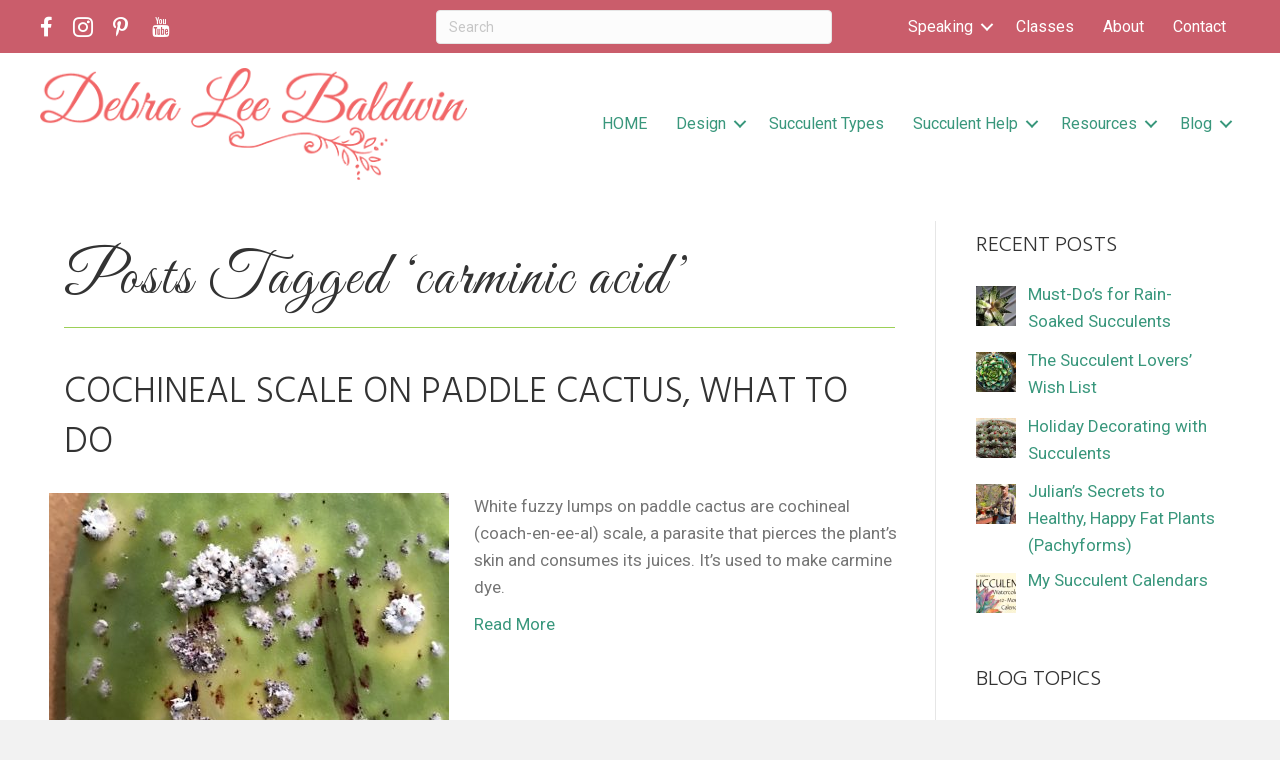

--- FILE ---
content_type: text/html; charset=UTF-8
request_url: https://debraleebaldwin.com/tag/carminic-acid/
body_size: 19488
content:
<!DOCTYPE html>
<html lang="en-US">
<head>
<meta charset="UTF-8" />
<script>
var gform;gform||(document.addEventListener("gform_main_scripts_loaded",function(){gform.scriptsLoaded=!0}),document.addEventListener("gform/theme/scripts_loaded",function(){gform.themeScriptsLoaded=!0}),window.addEventListener("DOMContentLoaded",function(){gform.domLoaded=!0}),gform={domLoaded:!1,scriptsLoaded:!1,themeScriptsLoaded:!1,isFormEditor:()=>"function"==typeof InitializeEditor,callIfLoaded:function(o){return!(!gform.domLoaded||!gform.scriptsLoaded||!gform.themeScriptsLoaded&&!gform.isFormEditor()||(gform.isFormEditor()&&console.warn("The use of gform.initializeOnLoaded() is deprecated in the form editor context and will be removed in Gravity Forms 3.1."),o(),0))},initializeOnLoaded:function(o){gform.callIfLoaded(o)||(document.addEventListener("gform_main_scripts_loaded",()=>{gform.scriptsLoaded=!0,gform.callIfLoaded(o)}),document.addEventListener("gform/theme/scripts_loaded",()=>{gform.themeScriptsLoaded=!0,gform.callIfLoaded(o)}),window.addEventListener("DOMContentLoaded",()=>{gform.domLoaded=!0,gform.callIfLoaded(o)}))},hooks:{action:{},filter:{}},addAction:function(o,r,e,t){gform.addHook("action",o,r,e,t)},addFilter:function(o,r,e,t){gform.addHook("filter",o,r,e,t)},doAction:function(o){gform.doHook("action",o,arguments)},applyFilters:function(o){return gform.doHook("filter",o,arguments)},removeAction:function(o,r){gform.removeHook("action",o,r)},removeFilter:function(o,r,e){gform.removeHook("filter",o,r,e)},addHook:function(o,r,e,t,n){null==gform.hooks[o][r]&&(gform.hooks[o][r]=[]);var d=gform.hooks[o][r];null==n&&(n=r+"_"+d.length),gform.hooks[o][r].push({tag:n,callable:e,priority:t=null==t?10:t})},doHook:function(r,o,e){var t;if(e=Array.prototype.slice.call(e,1),null!=gform.hooks[r][o]&&((o=gform.hooks[r][o]).sort(function(o,r){return o.priority-r.priority}),o.forEach(function(o){"function"!=typeof(t=o.callable)&&(t=window[t]),"action"==r?t.apply(null,e):e[0]=t.apply(null,e)})),"filter"==r)return e[0]},removeHook:function(o,r,t,n){var e;null!=gform.hooks[o][r]&&(e=(e=gform.hooks[o][r]).filter(function(o,r,e){return!!(null!=n&&n!=o.tag||null!=t&&t!=o.priority)}),gform.hooks[o][r]=e)}});
</script>

<meta name='viewport' content='width=device-width, initial-scale=1.0' />
<meta http-equiv='X-UA-Compatible' content='IE=edge' />
<link rel="profile" href="https://gmpg.org/xfn/11" />
<meta name='robots' content='index, follow, max-image-preview:large, max-snippet:-1, max-video-preview:-1' />
	<style>img:is([sizes="auto" i], [sizes^="auto," i]) { contain-intrinsic-size: 3000px 1500px }</style>
	
	<!-- This site is optimized with the Yoast SEO plugin v26.0 - https://yoast.com/wordpress/plugins/seo/ -->
	<title>carminic acid Archives - Debra Lee Baldwin</title>
	<link rel="canonical" href="https://debraleebaldwin.com/tag/carminic-acid/" />
	<meta property="og:locale" content="en_US" />
	<meta property="og:type" content="article" />
	<meta property="og:title" content="carminic acid Archives - Debra Lee Baldwin" />
	<meta property="og:url" content="https://debraleebaldwin.com/tag/carminic-acid/" />
	<meta property="og:site_name" content="Debra Lee Baldwin" />
	<meta name="twitter:card" content="summary_large_image" />
	<meta name="twitter:site" content="@DebraLBaldwin" />
	<script type="application/ld+json" class="yoast-schema-graph">{"@context":"https://schema.org","@graph":[{"@type":"CollectionPage","@id":"https://debraleebaldwin.com/tag/carminic-acid/","url":"https://debraleebaldwin.com/tag/carminic-acid/","name":"carminic acid Archives - Debra Lee Baldwin","isPartOf":{"@id":"https://debraleebaldwin.com/#website"},"primaryImageOfPage":{"@id":"https://debraleebaldwin.com/tag/carminic-acid/#primaryimage"},"image":{"@id":"https://debraleebaldwin.com/tag/carminic-acid/#primaryimage"},"thumbnailUrl":"https://debraleebaldwin.com/wp-content/uploads/Cochineal-scale-on-Opuntia-paddle-cactus.jpg","breadcrumb":{"@id":"https://debraleebaldwin.com/tag/carminic-acid/#breadcrumb"},"inLanguage":"en-US"},{"@type":"ImageObject","inLanguage":"en-US","@id":"https://debraleebaldwin.com/tag/carminic-acid/#primaryimage","url":"https://debraleebaldwin.com/wp-content/uploads/Cochineal-scale-on-Opuntia-paddle-cactus.jpg","contentUrl":"https://debraleebaldwin.com/wp-content/uploads/Cochineal-scale-on-Opuntia-paddle-cactus.jpg","width":1200,"height":800,"caption":"Cochineal scale on Opuntia (paddle cactus)"},{"@type":"BreadcrumbList","@id":"https://debraleebaldwin.com/tag/carminic-acid/#breadcrumb","itemListElement":[{"@type":"ListItem","position":1,"name":"Home","item":"https://debraleebaldwin.com/"},{"@type":"ListItem","position":2,"name":"carminic acid"}]},{"@type":"WebSite","@id":"https://debraleebaldwin.com/#website","url":"https://debraleebaldwin.com/","name":"Debra Lee Baldwin","description":"Succulent Design in Gardens, Containers &amp; More","publisher":{"@id":"https://debraleebaldwin.com/#/schema/person/6651d16e1e0423c0d5630c3b8ce325bc"},"potentialAction":[{"@type":"SearchAction","target":{"@type":"EntryPoint","urlTemplate":"https://debraleebaldwin.com/?s={search_term_string}"},"query-input":{"@type":"PropertyValueSpecification","valueRequired":true,"valueName":"search_term_string"}}],"inLanguage":"en-US"},{"@type":["Person","Organization"],"@id":"https://debraleebaldwin.com/#/schema/person/6651d16e1e0423c0d5630c3b8ce325bc","name":"Debra Lee Baldwin","image":{"@type":"ImageObject","inLanguage":"en-US","@id":"https://debraleebaldwin.com/#/schema/person/image/","url":"https://debraleebaldwin.com/wp-content/uploads/Debra-Lee-Baldwin-portrait4.jpg","contentUrl":"https://debraleebaldwin.com/wp-content/uploads/Debra-Lee-Baldwin-portrait4.jpg","width":1960,"height":600,"caption":"Debra Lee Baldwin"},"logo":{"@id":"https://debraleebaldwin.com/#/schema/person/image/"},"description":"Bio goes here..."}]}</script>
	<!-- / Yoast SEO plugin. -->


<link rel='dns-prefetch' href='//fonts.googleapis.com' />
<link href='https://fonts.gstatic.com' crossorigin rel='preconnect' />
<link rel="alternate" type="application/rss+xml" title="Debra Lee Baldwin &raquo; Feed" href="https://debraleebaldwin.com/feed/" />
<link rel="alternate" type="application/rss+xml" title="Debra Lee Baldwin &raquo; Comments Feed" href="https://debraleebaldwin.com/comments/feed/" />
<link rel="alternate" type="application/rss+xml" title="Debra Lee Baldwin &raquo; carminic acid Tag Feed" href="https://debraleebaldwin.com/tag/carminic-acid/feed/" />
<link rel="preload" href="https://debraleebaldwin.com/wp-content/plugins/bb-plugin/fonts/fontawesome/5.15.4/webfonts/fa-solid-900.woff2" as="font" type="font/woff2" crossorigin="anonymous">
<link rel="preload" href="https://debraleebaldwin.com/wp-content/plugins/bb-plugin/fonts/fontawesome/5.15.4/webfonts/fa-regular-400.woff2" as="font" type="font/woff2" crossorigin="anonymous">
		<!-- This site uses the Google Analytics by ExactMetrics plugin v8.11.1 - Using Analytics tracking - https://www.exactmetrics.com/ -->
							<script src="//www.googletagmanager.com/gtag/js?id=G-J17Z94CDXF"  data-cfasync="false" data-wpfc-render="false" async></script>
			<script data-cfasync="false" data-wpfc-render="false">
				var em_version = '8.11.1';
				var em_track_user = true;
				var em_no_track_reason = '';
								var ExactMetricsDefaultLocations = {"page_location":"https:\/\/debraleebaldwin.com\/tag\/carminic-acid\/"};
								ExactMetricsDefaultLocations.page_location = window.location.href;
								if ( typeof ExactMetricsPrivacyGuardFilter === 'function' ) {
					var ExactMetricsLocations = (typeof ExactMetricsExcludeQuery === 'object') ? ExactMetricsPrivacyGuardFilter( ExactMetricsExcludeQuery ) : ExactMetricsPrivacyGuardFilter( ExactMetricsDefaultLocations );
				} else {
					var ExactMetricsLocations = (typeof ExactMetricsExcludeQuery === 'object') ? ExactMetricsExcludeQuery : ExactMetricsDefaultLocations;
				}

								var disableStrs = [
										'ga-disable-G-J17Z94CDXF',
									];

				/* Function to detect opted out users */
				function __gtagTrackerIsOptedOut() {
					for (var index = 0; index < disableStrs.length; index++) {
						if (document.cookie.indexOf(disableStrs[index] + '=true') > -1) {
							return true;
						}
					}

					return false;
				}

				/* Disable tracking if the opt-out cookie exists. */
				if (__gtagTrackerIsOptedOut()) {
					for (var index = 0; index < disableStrs.length; index++) {
						window[disableStrs[index]] = true;
					}
				}

				/* Opt-out function */
				function __gtagTrackerOptout() {
					for (var index = 0; index < disableStrs.length; index++) {
						document.cookie = disableStrs[index] + '=true; expires=Thu, 31 Dec 2099 23:59:59 UTC; path=/';
						window[disableStrs[index]] = true;
					}
				}

				if ('undefined' === typeof gaOptout) {
					function gaOptout() {
						__gtagTrackerOptout();
					}
				}
								window.dataLayer = window.dataLayer || [];

				window.ExactMetricsDualTracker = {
					helpers: {},
					trackers: {},
				};
				if (em_track_user) {
					function __gtagDataLayer() {
						dataLayer.push(arguments);
					}

					function __gtagTracker(type, name, parameters) {
						if (!parameters) {
							parameters = {};
						}

						if (parameters.send_to) {
							__gtagDataLayer.apply(null, arguments);
							return;
						}

						if (type === 'event') {
														parameters.send_to = exactmetrics_frontend.v4_id;
							var hookName = name;
							if (typeof parameters['event_category'] !== 'undefined') {
								hookName = parameters['event_category'] + ':' + name;
							}

							if (typeof ExactMetricsDualTracker.trackers[hookName] !== 'undefined') {
								ExactMetricsDualTracker.trackers[hookName](parameters);
							} else {
								__gtagDataLayer('event', name, parameters);
							}
							
						} else {
							__gtagDataLayer.apply(null, arguments);
						}
					}

					__gtagTracker('js', new Date());
					__gtagTracker('set', {
						'developer_id.dNDMyYj': true,
											});
					if ( ExactMetricsLocations.page_location ) {
						__gtagTracker('set', ExactMetricsLocations);
					}
										__gtagTracker('config', 'G-J17Z94CDXF', {"forceSSL":"true"} );
										window.gtag = __gtagTracker;										(function () {
						/* https://developers.google.com/analytics/devguides/collection/analyticsjs/ */
						/* ga and __gaTracker compatibility shim. */
						var noopfn = function () {
							return null;
						};
						var newtracker = function () {
							return new Tracker();
						};
						var Tracker = function () {
							return null;
						};
						var p = Tracker.prototype;
						p.get = noopfn;
						p.set = noopfn;
						p.send = function () {
							var args = Array.prototype.slice.call(arguments);
							args.unshift('send');
							__gaTracker.apply(null, args);
						};
						var __gaTracker = function () {
							var len = arguments.length;
							if (len === 0) {
								return;
							}
							var f = arguments[len - 1];
							if (typeof f !== 'object' || f === null || typeof f.hitCallback !== 'function') {
								if ('send' === arguments[0]) {
									var hitConverted, hitObject = false, action;
									if ('event' === arguments[1]) {
										if ('undefined' !== typeof arguments[3]) {
											hitObject = {
												'eventAction': arguments[3],
												'eventCategory': arguments[2],
												'eventLabel': arguments[4],
												'value': arguments[5] ? arguments[5] : 1,
											}
										}
									}
									if ('pageview' === arguments[1]) {
										if ('undefined' !== typeof arguments[2]) {
											hitObject = {
												'eventAction': 'page_view',
												'page_path': arguments[2],
											}
										}
									}
									if (typeof arguments[2] === 'object') {
										hitObject = arguments[2];
									}
									if (typeof arguments[5] === 'object') {
										Object.assign(hitObject, arguments[5]);
									}
									if ('undefined' !== typeof arguments[1].hitType) {
										hitObject = arguments[1];
										if ('pageview' === hitObject.hitType) {
											hitObject.eventAction = 'page_view';
										}
									}
									if (hitObject) {
										action = 'timing' === arguments[1].hitType ? 'timing_complete' : hitObject.eventAction;
										hitConverted = mapArgs(hitObject);
										__gtagTracker('event', action, hitConverted);
									}
								}
								return;
							}

							function mapArgs(args) {
								var arg, hit = {};
								var gaMap = {
									'eventCategory': 'event_category',
									'eventAction': 'event_action',
									'eventLabel': 'event_label',
									'eventValue': 'event_value',
									'nonInteraction': 'non_interaction',
									'timingCategory': 'event_category',
									'timingVar': 'name',
									'timingValue': 'value',
									'timingLabel': 'event_label',
									'page': 'page_path',
									'location': 'page_location',
									'title': 'page_title',
									'referrer' : 'page_referrer',
								};
								for (arg in args) {
																		if (!(!args.hasOwnProperty(arg) || !gaMap.hasOwnProperty(arg))) {
										hit[gaMap[arg]] = args[arg];
									} else {
										hit[arg] = args[arg];
									}
								}
								return hit;
							}

							try {
								f.hitCallback();
							} catch (ex) {
							}
						};
						__gaTracker.create = newtracker;
						__gaTracker.getByName = newtracker;
						__gaTracker.getAll = function () {
							return [];
						};
						__gaTracker.remove = noopfn;
						__gaTracker.loaded = true;
						window['__gaTracker'] = __gaTracker;
					})();
									} else {
										console.log("");
					(function () {
						function __gtagTracker() {
							return null;
						}

						window['__gtagTracker'] = __gtagTracker;
						window['gtag'] = __gtagTracker;
					})();
									}
			</script>
							<!-- / Google Analytics by ExactMetrics -->
		<script>
window._wpemojiSettings = {"baseUrl":"https:\/\/s.w.org\/images\/core\/emoji\/16.0.1\/72x72\/","ext":".png","svgUrl":"https:\/\/s.w.org\/images\/core\/emoji\/16.0.1\/svg\/","svgExt":".svg","source":{"concatemoji":"https:\/\/debraleebaldwin.com\/wp-includes\/js\/wp-emoji-release.min.js?ver=6.8.3"}};
/*! This file is auto-generated */
!function(s,n){var o,i,e;function c(e){try{var t={supportTests:e,timestamp:(new Date).valueOf()};sessionStorage.setItem(o,JSON.stringify(t))}catch(e){}}function p(e,t,n){e.clearRect(0,0,e.canvas.width,e.canvas.height),e.fillText(t,0,0);var t=new Uint32Array(e.getImageData(0,0,e.canvas.width,e.canvas.height).data),a=(e.clearRect(0,0,e.canvas.width,e.canvas.height),e.fillText(n,0,0),new Uint32Array(e.getImageData(0,0,e.canvas.width,e.canvas.height).data));return t.every(function(e,t){return e===a[t]})}function u(e,t){e.clearRect(0,0,e.canvas.width,e.canvas.height),e.fillText(t,0,0);for(var n=e.getImageData(16,16,1,1),a=0;a<n.data.length;a++)if(0!==n.data[a])return!1;return!0}function f(e,t,n,a){switch(t){case"flag":return n(e,"\ud83c\udff3\ufe0f\u200d\u26a7\ufe0f","\ud83c\udff3\ufe0f\u200b\u26a7\ufe0f")?!1:!n(e,"\ud83c\udde8\ud83c\uddf6","\ud83c\udde8\u200b\ud83c\uddf6")&&!n(e,"\ud83c\udff4\udb40\udc67\udb40\udc62\udb40\udc65\udb40\udc6e\udb40\udc67\udb40\udc7f","\ud83c\udff4\u200b\udb40\udc67\u200b\udb40\udc62\u200b\udb40\udc65\u200b\udb40\udc6e\u200b\udb40\udc67\u200b\udb40\udc7f");case"emoji":return!a(e,"\ud83e\udedf")}return!1}function g(e,t,n,a){var r="undefined"!=typeof WorkerGlobalScope&&self instanceof WorkerGlobalScope?new OffscreenCanvas(300,150):s.createElement("canvas"),o=r.getContext("2d",{willReadFrequently:!0}),i=(o.textBaseline="top",o.font="600 32px Arial",{});return e.forEach(function(e){i[e]=t(o,e,n,a)}),i}function t(e){var t=s.createElement("script");t.src=e,t.defer=!0,s.head.appendChild(t)}"undefined"!=typeof Promise&&(o="wpEmojiSettingsSupports",i=["flag","emoji"],n.supports={everything:!0,everythingExceptFlag:!0},e=new Promise(function(e){s.addEventListener("DOMContentLoaded",e,{once:!0})}),new Promise(function(t){var n=function(){try{var e=JSON.parse(sessionStorage.getItem(o));if("object"==typeof e&&"number"==typeof e.timestamp&&(new Date).valueOf()<e.timestamp+604800&&"object"==typeof e.supportTests)return e.supportTests}catch(e){}return null}();if(!n){if("undefined"!=typeof Worker&&"undefined"!=typeof OffscreenCanvas&&"undefined"!=typeof URL&&URL.createObjectURL&&"undefined"!=typeof Blob)try{var e="postMessage("+g.toString()+"("+[JSON.stringify(i),f.toString(),p.toString(),u.toString()].join(",")+"));",a=new Blob([e],{type:"text/javascript"}),r=new Worker(URL.createObjectURL(a),{name:"wpTestEmojiSupports"});return void(r.onmessage=function(e){c(n=e.data),r.terminate(),t(n)})}catch(e){}c(n=g(i,f,p,u))}t(n)}).then(function(e){for(var t in e)n.supports[t]=e[t],n.supports.everything=n.supports.everything&&n.supports[t],"flag"!==t&&(n.supports.everythingExceptFlag=n.supports.everythingExceptFlag&&n.supports[t]);n.supports.everythingExceptFlag=n.supports.everythingExceptFlag&&!n.supports.flag,n.DOMReady=!1,n.readyCallback=function(){n.DOMReady=!0}}).then(function(){return e}).then(function(){var e;n.supports.everything||(n.readyCallback(),(e=n.source||{}).concatemoji?t(e.concatemoji):e.wpemoji&&e.twemoji&&(t(e.twemoji),t(e.wpemoji)))}))}((window,document),window._wpemojiSettings);
</script>
<link rel='stylesheet' id='sbi_styles-css' href='https://debraleebaldwin.com/wp-content/plugins/instagram-feed/css/sbi-styles.min.css?ver=6.9.1' media='all' />
<style id='wp-emoji-styles-inline-css'>

	img.wp-smiley, img.emoji {
		display: inline !important;
		border: none !important;
		box-shadow: none !important;
		height: 1em !important;
		width: 1em !important;
		margin: 0 0.07em !important;
		vertical-align: -0.1em !important;
		background: none !important;
		padding: 0 !important;
	}
</style>
<link rel='stylesheet' id='wp-block-library-css' href='https://debraleebaldwin.com/wp-includes/css/dist/block-library/style.min.css?ver=6.8.3' media='all' />
<style id='wp-block-library-theme-inline-css'>
.wp-block-audio :where(figcaption){color:#555;font-size:13px;text-align:center}.is-dark-theme .wp-block-audio :where(figcaption){color:#ffffffa6}.wp-block-audio{margin:0 0 1em}.wp-block-code{border:1px solid #ccc;border-radius:4px;font-family:Menlo,Consolas,monaco,monospace;padding:.8em 1em}.wp-block-embed :where(figcaption){color:#555;font-size:13px;text-align:center}.is-dark-theme .wp-block-embed :where(figcaption){color:#ffffffa6}.wp-block-embed{margin:0 0 1em}.blocks-gallery-caption{color:#555;font-size:13px;text-align:center}.is-dark-theme .blocks-gallery-caption{color:#ffffffa6}:root :where(.wp-block-image figcaption){color:#555;font-size:13px;text-align:center}.is-dark-theme :root :where(.wp-block-image figcaption){color:#ffffffa6}.wp-block-image{margin:0 0 1em}.wp-block-pullquote{border-bottom:4px solid;border-top:4px solid;color:currentColor;margin-bottom:1.75em}.wp-block-pullquote cite,.wp-block-pullquote footer,.wp-block-pullquote__citation{color:currentColor;font-size:.8125em;font-style:normal;text-transform:uppercase}.wp-block-quote{border-left:.25em solid;margin:0 0 1.75em;padding-left:1em}.wp-block-quote cite,.wp-block-quote footer{color:currentColor;font-size:.8125em;font-style:normal;position:relative}.wp-block-quote:where(.has-text-align-right){border-left:none;border-right:.25em solid;padding-left:0;padding-right:1em}.wp-block-quote:where(.has-text-align-center){border:none;padding-left:0}.wp-block-quote.is-large,.wp-block-quote.is-style-large,.wp-block-quote:where(.is-style-plain){border:none}.wp-block-search .wp-block-search__label{font-weight:700}.wp-block-search__button{border:1px solid #ccc;padding:.375em .625em}:where(.wp-block-group.has-background){padding:1.25em 2.375em}.wp-block-separator.has-css-opacity{opacity:.4}.wp-block-separator{border:none;border-bottom:2px solid;margin-left:auto;margin-right:auto}.wp-block-separator.has-alpha-channel-opacity{opacity:1}.wp-block-separator:not(.is-style-wide):not(.is-style-dots){width:100px}.wp-block-separator.has-background:not(.is-style-dots){border-bottom:none;height:1px}.wp-block-separator.has-background:not(.is-style-wide):not(.is-style-dots){height:2px}.wp-block-table{margin:0 0 1em}.wp-block-table td,.wp-block-table th{word-break:normal}.wp-block-table :where(figcaption){color:#555;font-size:13px;text-align:center}.is-dark-theme .wp-block-table :where(figcaption){color:#ffffffa6}.wp-block-video :where(figcaption){color:#555;font-size:13px;text-align:center}.is-dark-theme .wp-block-video :where(figcaption){color:#ffffffa6}.wp-block-video{margin:0 0 1em}:root :where(.wp-block-template-part.has-background){margin-bottom:0;margin-top:0;padding:1.25em 2.375em}
</style>
<style id='classic-theme-styles-inline-css'>
/*! This file is auto-generated */
.wp-block-button__link{color:#fff;background-color:#32373c;border-radius:9999px;box-shadow:none;text-decoration:none;padding:calc(.667em + 2px) calc(1.333em + 2px);font-size:1.125em}.wp-block-file__button{background:#32373c;color:#fff;text-decoration:none}
</style>
<style id='global-styles-inline-css'>
:root{--wp--preset--aspect-ratio--square: 1;--wp--preset--aspect-ratio--4-3: 4/3;--wp--preset--aspect-ratio--3-4: 3/4;--wp--preset--aspect-ratio--3-2: 3/2;--wp--preset--aspect-ratio--2-3: 2/3;--wp--preset--aspect-ratio--16-9: 16/9;--wp--preset--aspect-ratio--9-16: 9/16;--wp--preset--color--black: #000000;--wp--preset--color--cyan-bluish-gray: #abb8c3;--wp--preset--color--white: #ffffff;--wp--preset--color--pale-pink: #f78da7;--wp--preset--color--vivid-red: #cf2e2e;--wp--preset--color--luminous-vivid-orange: #ff6900;--wp--preset--color--luminous-vivid-amber: #fcb900;--wp--preset--color--light-green-cyan: #7bdcb5;--wp--preset--color--vivid-green-cyan: #00d084;--wp--preset--color--pale-cyan-blue: #8ed1fc;--wp--preset--color--vivid-cyan-blue: #0693e3;--wp--preset--color--vivid-purple: #9b51e0;--wp--preset--color--fl-heading-text: #333333;--wp--preset--color--fl-body-bg: #f2f2f2;--wp--preset--color--fl-body-text: #757575;--wp--preset--color--fl-accent: #39977c;--wp--preset--color--fl-accent-hover: #fb6a64;--wp--preset--color--fl-topbar-bg: #ffffff;--wp--preset--color--fl-topbar-text: #000000;--wp--preset--color--fl-topbar-link: #428bca;--wp--preset--color--fl-topbar-hover: #428bca;--wp--preset--color--fl-header-bg: #ffffff;--wp--preset--color--fl-header-text: #000000;--wp--preset--color--fl-header-link: #428bca;--wp--preset--color--fl-header-hover: #428bca;--wp--preset--color--fl-nav-bg: #ffffff;--wp--preset--color--fl-nav-link: #428bca;--wp--preset--color--fl-nav-hover: #428bca;--wp--preset--color--fl-content-bg: #ffffff;--wp--preset--color--fl-footer-widgets-bg: #ffffff;--wp--preset--color--fl-footer-widgets-text: #000000;--wp--preset--color--fl-footer-widgets-link: #428bca;--wp--preset--color--fl-footer-widgets-hover: #428bca;--wp--preset--color--fl-footer-bg: #ffffff;--wp--preset--color--fl-footer-text: #000000;--wp--preset--color--fl-footer-link: #428bca;--wp--preset--color--fl-footer-hover: #428bca;--wp--preset--gradient--vivid-cyan-blue-to-vivid-purple: linear-gradient(135deg,rgba(6,147,227,1) 0%,rgb(155,81,224) 100%);--wp--preset--gradient--light-green-cyan-to-vivid-green-cyan: linear-gradient(135deg,rgb(122,220,180) 0%,rgb(0,208,130) 100%);--wp--preset--gradient--luminous-vivid-amber-to-luminous-vivid-orange: linear-gradient(135deg,rgba(252,185,0,1) 0%,rgba(255,105,0,1) 100%);--wp--preset--gradient--luminous-vivid-orange-to-vivid-red: linear-gradient(135deg,rgba(255,105,0,1) 0%,rgb(207,46,46) 100%);--wp--preset--gradient--very-light-gray-to-cyan-bluish-gray: linear-gradient(135deg,rgb(238,238,238) 0%,rgb(169,184,195) 100%);--wp--preset--gradient--cool-to-warm-spectrum: linear-gradient(135deg,rgb(74,234,220) 0%,rgb(151,120,209) 20%,rgb(207,42,186) 40%,rgb(238,44,130) 60%,rgb(251,105,98) 80%,rgb(254,248,76) 100%);--wp--preset--gradient--blush-light-purple: linear-gradient(135deg,rgb(255,206,236) 0%,rgb(152,150,240) 100%);--wp--preset--gradient--blush-bordeaux: linear-gradient(135deg,rgb(254,205,165) 0%,rgb(254,45,45) 50%,rgb(107,0,62) 100%);--wp--preset--gradient--luminous-dusk: linear-gradient(135deg,rgb(255,203,112) 0%,rgb(199,81,192) 50%,rgb(65,88,208) 100%);--wp--preset--gradient--pale-ocean: linear-gradient(135deg,rgb(255,245,203) 0%,rgb(182,227,212) 50%,rgb(51,167,181) 100%);--wp--preset--gradient--electric-grass: linear-gradient(135deg,rgb(202,248,128) 0%,rgb(113,206,126) 100%);--wp--preset--gradient--midnight: linear-gradient(135deg,rgb(2,3,129) 0%,rgb(40,116,252) 100%);--wp--preset--font-size--small: 13px;--wp--preset--font-size--medium: 20px;--wp--preset--font-size--large: 36px;--wp--preset--font-size--x-large: 42px;--wp--preset--spacing--20: 0.44rem;--wp--preset--spacing--30: 0.67rem;--wp--preset--spacing--40: 1rem;--wp--preset--spacing--50: 1.5rem;--wp--preset--spacing--60: 2.25rem;--wp--preset--spacing--70: 3.38rem;--wp--preset--spacing--80: 5.06rem;--wp--preset--shadow--natural: 6px 6px 9px rgba(0, 0, 0, 0.2);--wp--preset--shadow--deep: 12px 12px 50px rgba(0, 0, 0, 0.4);--wp--preset--shadow--sharp: 6px 6px 0px rgba(0, 0, 0, 0.2);--wp--preset--shadow--outlined: 6px 6px 0px -3px rgba(255, 255, 255, 1), 6px 6px rgba(0, 0, 0, 1);--wp--preset--shadow--crisp: 6px 6px 0px rgba(0, 0, 0, 1);}:where(.is-layout-flex){gap: 0.5em;}:where(.is-layout-grid){gap: 0.5em;}body .is-layout-flex{display: flex;}.is-layout-flex{flex-wrap: wrap;align-items: center;}.is-layout-flex > :is(*, div){margin: 0;}body .is-layout-grid{display: grid;}.is-layout-grid > :is(*, div){margin: 0;}:where(.wp-block-columns.is-layout-flex){gap: 2em;}:where(.wp-block-columns.is-layout-grid){gap: 2em;}:where(.wp-block-post-template.is-layout-flex){gap: 1.25em;}:where(.wp-block-post-template.is-layout-grid){gap: 1.25em;}.has-black-color{color: var(--wp--preset--color--black) !important;}.has-cyan-bluish-gray-color{color: var(--wp--preset--color--cyan-bluish-gray) !important;}.has-white-color{color: var(--wp--preset--color--white) !important;}.has-pale-pink-color{color: var(--wp--preset--color--pale-pink) !important;}.has-vivid-red-color{color: var(--wp--preset--color--vivid-red) !important;}.has-luminous-vivid-orange-color{color: var(--wp--preset--color--luminous-vivid-orange) !important;}.has-luminous-vivid-amber-color{color: var(--wp--preset--color--luminous-vivid-amber) !important;}.has-light-green-cyan-color{color: var(--wp--preset--color--light-green-cyan) !important;}.has-vivid-green-cyan-color{color: var(--wp--preset--color--vivid-green-cyan) !important;}.has-pale-cyan-blue-color{color: var(--wp--preset--color--pale-cyan-blue) !important;}.has-vivid-cyan-blue-color{color: var(--wp--preset--color--vivid-cyan-blue) !important;}.has-vivid-purple-color{color: var(--wp--preset--color--vivid-purple) !important;}.has-black-background-color{background-color: var(--wp--preset--color--black) !important;}.has-cyan-bluish-gray-background-color{background-color: var(--wp--preset--color--cyan-bluish-gray) !important;}.has-white-background-color{background-color: var(--wp--preset--color--white) !important;}.has-pale-pink-background-color{background-color: var(--wp--preset--color--pale-pink) !important;}.has-vivid-red-background-color{background-color: var(--wp--preset--color--vivid-red) !important;}.has-luminous-vivid-orange-background-color{background-color: var(--wp--preset--color--luminous-vivid-orange) !important;}.has-luminous-vivid-amber-background-color{background-color: var(--wp--preset--color--luminous-vivid-amber) !important;}.has-light-green-cyan-background-color{background-color: var(--wp--preset--color--light-green-cyan) !important;}.has-vivid-green-cyan-background-color{background-color: var(--wp--preset--color--vivid-green-cyan) !important;}.has-pale-cyan-blue-background-color{background-color: var(--wp--preset--color--pale-cyan-blue) !important;}.has-vivid-cyan-blue-background-color{background-color: var(--wp--preset--color--vivid-cyan-blue) !important;}.has-vivid-purple-background-color{background-color: var(--wp--preset--color--vivid-purple) !important;}.has-black-border-color{border-color: var(--wp--preset--color--black) !important;}.has-cyan-bluish-gray-border-color{border-color: var(--wp--preset--color--cyan-bluish-gray) !important;}.has-white-border-color{border-color: var(--wp--preset--color--white) !important;}.has-pale-pink-border-color{border-color: var(--wp--preset--color--pale-pink) !important;}.has-vivid-red-border-color{border-color: var(--wp--preset--color--vivid-red) !important;}.has-luminous-vivid-orange-border-color{border-color: var(--wp--preset--color--luminous-vivid-orange) !important;}.has-luminous-vivid-amber-border-color{border-color: var(--wp--preset--color--luminous-vivid-amber) !important;}.has-light-green-cyan-border-color{border-color: var(--wp--preset--color--light-green-cyan) !important;}.has-vivid-green-cyan-border-color{border-color: var(--wp--preset--color--vivid-green-cyan) !important;}.has-pale-cyan-blue-border-color{border-color: var(--wp--preset--color--pale-cyan-blue) !important;}.has-vivid-cyan-blue-border-color{border-color: var(--wp--preset--color--vivid-cyan-blue) !important;}.has-vivid-purple-border-color{border-color: var(--wp--preset--color--vivid-purple) !important;}.has-vivid-cyan-blue-to-vivid-purple-gradient-background{background: var(--wp--preset--gradient--vivid-cyan-blue-to-vivid-purple) !important;}.has-light-green-cyan-to-vivid-green-cyan-gradient-background{background: var(--wp--preset--gradient--light-green-cyan-to-vivid-green-cyan) !important;}.has-luminous-vivid-amber-to-luminous-vivid-orange-gradient-background{background: var(--wp--preset--gradient--luminous-vivid-amber-to-luminous-vivid-orange) !important;}.has-luminous-vivid-orange-to-vivid-red-gradient-background{background: var(--wp--preset--gradient--luminous-vivid-orange-to-vivid-red) !important;}.has-very-light-gray-to-cyan-bluish-gray-gradient-background{background: var(--wp--preset--gradient--very-light-gray-to-cyan-bluish-gray) !important;}.has-cool-to-warm-spectrum-gradient-background{background: var(--wp--preset--gradient--cool-to-warm-spectrum) !important;}.has-blush-light-purple-gradient-background{background: var(--wp--preset--gradient--blush-light-purple) !important;}.has-blush-bordeaux-gradient-background{background: var(--wp--preset--gradient--blush-bordeaux) !important;}.has-luminous-dusk-gradient-background{background: var(--wp--preset--gradient--luminous-dusk) !important;}.has-pale-ocean-gradient-background{background: var(--wp--preset--gradient--pale-ocean) !important;}.has-electric-grass-gradient-background{background: var(--wp--preset--gradient--electric-grass) !important;}.has-midnight-gradient-background{background: var(--wp--preset--gradient--midnight) !important;}.has-small-font-size{font-size: var(--wp--preset--font-size--small) !important;}.has-medium-font-size{font-size: var(--wp--preset--font-size--medium) !important;}.has-large-font-size{font-size: var(--wp--preset--font-size--large) !important;}.has-x-large-font-size{font-size: var(--wp--preset--font-size--x-large) !important;}
:where(.wp-block-post-template.is-layout-flex){gap: 1.25em;}:where(.wp-block-post-template.is-layout-grid){gap: 1.25em;}
:where(.wp-block-columns.is-layout-flex){gap: 2em;}:where(.wp-block-columns.is-layout-grid){gap: 2em;}
:root :where(.wp-block-pullquote){font-size: 1.5em;line-height: 1.6;}
</style>
<link rel='stylesheet' id='font-awesome-5-css' href='https://debraleebaldwin.com/wp-content/plugins/bb-plugin/fonts/fontawesome/5.15.4/css/all.min.css?ver=2.9.4' media='all' />
<link rel='stylesheet' id='font-awesome-css' href='https://debraleebaldwin.com/wp-content/plugins/bb-plugin/fonts/fontawesome/5.15.4/css/v4-shims.min.css?ver=2.9.4' media='all' />
<link rel='stylesheet' id='ultimate-icons-css' href='https://debraleebaldwin.com/wp-content/uploads/bb-plugin/icons/ultimate-icons/style.css?ver=2.9.4' media='all' />
<link rel='stylesheet' id='icon-1546990327-css' href='https://debraleebaldwin.com/wp-content/uploads/bb-plugin/icons/icon-1546990327/css/greenindustryiconpack.css?ver=2.9.4' media='all' />
<link rel='stylesheet' id='fl-builder-layout-bundle-a78b49f7b281282677f58f30f7dd1f8e-css' href='https://debraleebaldwin.com/wp-content/uploads/bb-plugin/cache/a78b49f7b281282677f58f30f7dd1f8e-layout-bundle.css?ver=2.9.4-1.5.2' media='all' />
<link rel='stylesheet' id='evcal_google_fonts-css' href='//fonts.googleapis.com/css?family=Oswald%3A400%2C300%7COpen+Sans%3A700%2C400%2C400i%7CRoboto%3A700%2C400&#038;ver=6.8.3' media='screen' />
<link rel='stylesheet' id='evcal_cal_default-css' href='//debraleebaldwin.com/wp-content/plugins/eventON/assets/css/eventon_styles.css?ver=2.6.17' media='all' />
<link rel='stylesheet' id='evo_font_icons-css' href='//debraleebaldwin.com/wp-content/plugins/eventON/assets/fonts/font-awesome.css?ver=2.6.17' media='all' />
<link rel='stylesheet' id='eventon_dynamic_styles-css' href='//debraleebaldwin.com/wp-content/plugins/eventON/assets/css/eventon_dynamic_styles.css?ver=6.8.3' media='all' />
<link rel='stylesheet' id='recent-posts-widget-with-thumbnails-public-style-css' href='https://debraleebaldwin.com/wp-content/plugins/recent-posts-widget-with-thumbnails/public.css?ver=7.1.1' media='all' />
<link rel='stylesheet' id='heateor_sss_frontend_css-css' href='https://debraleebaldwin.com/wp-content/plugins/sassy-social-share/public/css/sassy-social-share-public.css?ver=3.3.79' media='all' />
<style id='heateor_sss_frontend_css-inline-css'>
.heateor_sss_button_instagram span.heateor_sss_svg,a.heateor_sss_instagram span.heateor_sss_svg{background:radial-gradient(circle at 30% 107%,#fdf497 0,#fdf497 5%,#fd5949 45%,#d6249f 60%,#285aeb 90%)}.heateor_sss_horizontal_sharing .heateor_sss_svg,.heateor_sss_standard_follow_icons_container .heateor_sss_svg{color:#fff;border-width:0px;border-style:solid;border-color:transparent}.heateor_sss_horizontal_sharing .heateorSssTCBackground{color:#666}.heateor_sss_horizontal_sharing span.heateor_sss_svg:hover,.heateor_sss_standard_follow_icons_container span.heateor_sss_svg:hover{border-color:transparent;}.heateor_sss_vertical_sharing span.heateor_sss_svg,.heateor_sss_floating_follow_icons_container span.heateor_sss_svg{color:#fff;border-width:0px;border-style:solid;border-color:transparent;}.heateor_sss_vertical_sharing .heateorSssTCBackground{color:#666;}.heateor_sss_vertical_sharing span.heateor_sss_svg:hover,.heateor_sss_floating_follow_icons_container span.heateor_sss_svg:hover{border-color:transparent;}div.heateor_sss_horizontal_sharing .heateor_sss_square_count{float:right;margin:0 8px;line-height:35px;}@media screen and (max-width:783px) {.heateor_sss_vertical_sharing{display:none!important}}
</style>
<link rel='stylesheet' id='jquery-magnificpopup-css' href='https://debraleebaldwin.com/wp-content/plugins/bb-plugin/css/jquery.magnificpopup.min.css?ver=2.9.4' media='all' />
<link rel='stylesheet' id='bootstrap-css' href='https://debraleebaldwin.com/wp-content/themes/bb-theme/css/bootstrap.min.css?ver=1.7.18.1' media='all' />
<link rel='stylesheet' id='fl-automator-skin-css' href='https://debraleebaldwin.com/wp-content/uploads/bb-theme/skin-6830853273552.css?ver=1.7.18.1' media='all' />
<link rel='stylesheet' id='fl-builder-google-fonts-d0dafa9673a4a07209fca0e81dc55093-css' href='//fonts.googleapis.com/css?family=Roboto%3A300%2C400%2C700%7CHind%3A300%7CGreat+Vibes%3A400&#038;ver=6.8.3' media='all' />
<script src="https://debraleebaldwin.com/wp-content/plugins/google-analytics-dashboard-for-wp/assets/js/frontend-gtag.min.js?ver=8.11.1" id="exactmetrics-frontend-script-js" async data-wp-strategy="async"></script>
<script data-cfasync="false" data-wpfc-render="false" id='exactmetrics-frontend-script-js-extra'>var exactmetrics_frontend = {"js_events_tracking":"true","download_extensions":"zip,mp3,mpeg,pdf,docx,pptx,xlsx,rar","inbound_paths":"[{\"path\":\"\\\/go\\\/\",\"label\":\"affiliate\"},{\"path\":\"\\\/recommend\\\/\",\"label\":\"affiliate\"}]","home_url":"https:\/\/debraleebaldwin.com","hash_tracking":"false","v4_id":"G-J17Z94CDXF"};</script>
<script src="https://debraleebaldwin.com/wp-includes/js/jquery/jquery.min.js?ver=3.7.1" id="jquery-core-js"></script>
<script src="https://debraleebaldwin.com/wp-includes/js/jquery/jquery-migrate.min.js?ver=3.4.1" id="jquery-migrate-js"></script>
<link rel="https://api.w.org/" href="https://debraleebaldwin.com/wp-json/" /><link rel="alternate" title="JSON" type="application/json" href="https://debraleebaldwin.com/wp-json/wp/v2/tags/1303" /><link rel="EditURI" type="application/rsd+xml" title="RSD" href="https://debraleebaldwin.com/xmlrpc.php?rsd" />
		<script type="text/javascript" async defer data-pin-color=""  data-pin-hover="true"
			src="https://debraleebaldwin.com/wp-content/plugins/pinterest-pin-it-button-on-image-hover-and-post/js/pinit.js"></script>
		
<!--BEGIN: TRACKING CODE MANAGER (v2.5.0) BY INTELLYWP.COM IN HEAD//-->
<!-- Global site tag (gtag.js) - Google Analytics -->
<script async src="https://www.googletagmanager.com/gtag/js?id=UA-53639448-1"></script>
<script>
  window.dataLayer = window.dataLayer || [];
  function gtag(){dataLayer.push(arguments);}
  gtag('js', new Date());

  gtag('config', 'UA-53639448-1');
</script>
<!--END: https://wordpress.org/plugins/tracking-code-manager IN HEAD//-->

<!-- EventON Version -->
<meta name="generator" content="EventON 2.6.17" />

<link rel="icon" href="https://debraleebaldwin.com/wp-content/uploads/Add-a-D.jpg" sizes="32x32" />
<link rel="icon" href="https://debraleebaldwin.com/wp-content/uploads/Add-a-D.jpg" sizes="192x192" />
<link rel="apple-touch-icon" href="https://debraleebaldwin.com/wp-content/uploads/Add-a-D.jpg" />
<meta name="msapplication-TileImage" content="https://debraleebaldwin.com/wp-content/uploads/Add-a-D.jpg" />
		<style id="wp-custom-css">
			.colorblock {
    background-color: #9cd057;}

.clearfix::after {
  content: "";
  clear: both;
  display: table;
}
.clearfix {
  overflow: auto;
}
.fl-archive .fl-archive-title {
    border-bottom: 1px solid #9cd057;
     margin-bottom: 40px;
    padding-bottom: 8px;
	font-size: 60px;
}
h2.widgettitle {font-size:28px !important;} 
.underline {border-bottom: 1px solid #ffffff;
padding-bottom: 0px;
margin:0 10px 20px 10px;}

.footertext {color:#f9d3b4 !important;}

.wp-caption p.wp-caption-text {
    font-size: 16px;
	padding: 10px 0 5px 0;}
.aligncenter, div.aligncenter {
    display: block;
    margin: 20px auto 20px auto;
}		</style>
		<link rel="stylesheet" href="https://debraleebaldwin.com/wp-content/themes/bb-theme-child/style.css" /></head>
<body class="archive tag tag-carminic-acid tag-1303 wp-theme-bb-theme wp-child-theme-bb-theme-child fl-builder-2-9-4 fl-themer-1-5-2 fl-theme-1-7-18-1 fl-no-js fl-theme-builder-header fl-theme-builder-header-header fl-theme-builder-footer fl-theme-builder-footer-footer fl-framework-bootstrap fl-preset-default fl-full-width fl-scroll-to-top fl-search-active fl-submenu-indicator" itemscope="itemscope" itemtype="https://schema.org/WebPage">
<a aria-label="Skip to content" class="fl-screen-reader-text" href="#fl-main-content">Skip to content</a><div class="fl-page">
	<header class="fl-builder-content fl-builder-content-13174 fl-builder-global-templates-locked" data-post-id="13174" data-type="header" data-sticky="1" data-sticky-on="" data-sticky-breakpoint="medium" data-shrink="1" data-overlay="0" data-overlay-bg="transparent" data-shrink-image-height="50px" role="banner" itemscope="itemscope" itemtype="http://schema.org/WPHeader"><div class="fl-row fl-row-full-width fl-row-bg-color fl-node-5c5dec56c2d07 fl-row-default-height fl-row-align-center" data-node="5c5dec56c2d07">
	<div class="fl-row-content-wrap">
								<div class="fl-row-content fl-row-fixed-width fl-node-content">
		
<div class="fl-col-group fl-node-5cb65b95e753d fl-col-group-equal-height fl-col-group-align-center" data-node="5cb65b95e753d">
			<div class="fl-col fl-node-5cb65b95e7676 fl-col-bg-color fl-col-small" data-node="5cb65b95e7676">
	<div class="fl-col-content fl-node-content">		<div class="fl-module fl-module-icon-group fl-node-5c5dec56c2d0b fl-visible-desktop fl-visible-large fl-visible-medium" data-node="5c5dec56c2d0b">
	<div class="fl-module-content fl-node-content">
		<div class="fl-icon-group">
	<span class="fl-icon">
								<a href="https://www.facebook.com/DebraLeeBaldwinOfficial" target="_blank" rel="noopener" >
							<i class="fa fa-facebook" aria-hidden="true"></i>
						</a>
			</span>
		<span class="fl-icon">
								<a href="https://www.instagram.com/debralbaldwin" target="_blank" rel="noopener" >
							<i class="ua-icon ua-icon-instagram" aria-hidden="true"></i>
						</a>
			</span>
		<span class="fl-icon">
								<a href="http://pinterest.com/debraleebaldwin" target="_blank" rel="noopener" >
							<i class="fa fa-pinterest-p" aria-hidden="true"></i>
						</a>
			</span>
		<span class="fl-icon">
								<a href="https://www.youtube.com/user/DebraLeeBaldwin" target="_blank" rel="noopener" >
							<i class="icon-youtube" aria-hidden="true"></i>
						</a>
			</span>
	</div>
	</div>
</div>
</div>
</div>
			<div class="fl-col fl-node-5cb65b95e767a fl-col-bg-color fl-col-small" data-node="5cb65b95e767a">
	<div class="fl-col-content fl-node-content">		<div class="fl-module fl-module-widget fl-node-5cb65bc683625" data-node="5cb65bc683625">
	<div class="fl-module-content fl-node-content">
		<div class="fl-widget">
<div class="widget widget_search"><form aria-label="Search" method="get" role="search" action="https://debraleebaldwin.com/" title="Type and press Enter to search.">
	<input aria-label="Search" type="search" class="fl-search-input form-control" name="s" placeholder="Search"  value="" onfocus="if (this.value === 'Search') { this.value = ''; }" onblur="if (this.value === '') this.value='Search';" />
</form>
</div></div>
	</div>
</div>
</div>
</div>
			<div class="fl-col fl-node-5cb65b95e767d fl-col-bg-color fl-col-small" data-node="5cb65b95e767d">
	<div class="fl-col-content fl-node-content">		<div class="fl-module fl-module-menu fl-node-5c5dedc8b10ea fl-visible-desktop fl-visible-large fl-visible-medium" data-node="5c5dedc8b10ea">
	<div class="fl-module-content fl-node-content">
		<div class="fl-menu fl-menu-responsive-toggle-mobile">
	<button class="fl-menu-mobile-toggle hamburger" aria-label="Menu"><span class="fl-menu-icon svg-container"><svg version="1.1" class="hamburger-menu" xmlns="http://www.w3.org/2000/svg" xmlns:xlink="http://www.w3.org/1999/xlink" viewBox="0 0 512 512">
<rect class="fl-hamburger-menu-top" width="512" height="102"/>
<rect class="fl-hamburger-menu-middle" y="205" width="512" height="102"/>
<rect class="fl-hamburger-menu-bottom" y="410" width="512" height="102"/>
</svg>
</span></button>	<div class="fl-clear"></div>
	<nav aria-label="Menu" itemscope="itemscope" itemtype="https://schema.org/SiteNavigationElement"><ul id="menu-top-bar-menu" class="menu fl-menu-horizontal fl-toggle-arrows"><li id="menu-item-13177" class="menu-item menu-item-type-post_type menu-item-object-page menu-item-has-children fl-has-submenu"><div class="fl-has-submenu-container"><a href="https://debraleebaldwin.com/events/">Speaking</a><span class="fl-menu-toggle"></span></div><ul class="sub-menu">	<li id="menu-item-13813" class="menu-item menu-item-type-post_type menu-item-object-page"><a href="https://debraleebaldwin.com/upcoming-events/">Upcoming Events</a></li>	<li id="menu-item-13178" class="menu-item menu-item-type-post_type menu-item-object-page"><a href="https://debraleebaldwin.com/succulent-presentations/">For Event Organizers</a></li></ul></li><li id="menu-item-16151" class="menu-item menu-item-type-post_type menu-item-object-page"><a href="https://debraleebaldwin.com/stunning-succulent-arrangements/">Classes</a></li><li id="menu-item-13506" class="menu-item menu-item-type-post_type menu-item-object-page"><a title="About Debra Lee Baldwin" href="https://debraleebaldwin.com/about-debra-lee-baldwin/">About</a></li><li id="menu-item-13176" class="menu-item menu-item-type-post_type menu-item-object-page"><a href="https://debraleebaldwin.com/contact/">Contact</a></li></ul></nav></div>
	</div>
</div>
</div>
</div>
	</div>
		</div>
	</div>
</div>
<div class="fl-row fl-row-full-width fl-row-bg-color fl-node-5c5dec56c2cfe fl-row-default-height fl-row-align-center" data-node="5c5dec56c2cfe">
	<div class="fl-row-content-wrap">
								<div class="fl-row-content fl-row-fixed-width fl-node-content">
		
<div class="fl-col-group fl-node-5ccc702e718e0" data-node="5ccc702e718e0">
			<div class="fl-col fl-node-5ccc702e71aa5 fl-col-bg-color fl-col-has-cols" data-node="5ccc702e71aa5">
	<div class="fl-col-content fl-node-content">		<div class="fl-module fl-module-photo fl-node-5c5dec955b29c fl-visible-mobile" data-node="5c5dec955b29c">
	<div class="fl-module-content fl-node-content">
		<div class="fl-photo fl-photo-align-center" itemscope itemtype="https://schema.org/ImageObject">
	<div class="fl-photo-content fl-photo-img-png">
				<a href="https://debraleebaldwin.com" target="_self" itemprop="url">
				<img loading="lazy" decoding="async" class="fl-photo-img wp-image-7200 size-full" src="https://debraleebaldwin.com/wp-content/uploads/2017/09/Debra-Lee-Baldwin-Logo-450px.png" alt="Debra Lee Baldwin Logo 450px" itemprop="image" height="118" width="450" title="Debra Lee Baldwin Logo 450px"  data-no-lazy="1" srcset="https://debraleebaldwin.com/wp-content/uploads/2017/09/Debra-Lee-Baldwin-Logo-450px.png 450w, https://debraleebaldwin.com/wp-content/uploads/2017/09/Debra-Lee-Baldwin-Logo-450px-300x79.png 300w" sizes="auto, (max-width: 450px) 100vw, 450px" />
				</a>
					</div>
	</div>
	</div>
</div>

<div class="fl-col-group fl-node-5ccc70813666d fl-col-group-nested fl-col-group-equal-height fl-col-group-align-center" data-node="5ccc70813666d">
			<div class="fl-col fl-node-5ccc708136836 fl-col-bg-color fl-col-small" data-node="5ccc708136836">
	<div class="fl-col-content fl-node-content">		<div class="fl-module fl-module-photo fl-node-5ccc708c380ab fl-visible-desktop fl-visible-large fl-visible-medium" data-node="5ccc708c380ab">
	<div class="fl-module-content fl-node-content">
		<div class="fl-photo fl-photo-align-left" itemscope itemtype="https://schema.org/ImageObject">
	<div class="fl-photo-content fl-photo-img-png">
				<img loading="lazy" decoding="async" class="fl-photo-img wp-image-7200 size-full" src="https://debraleebaldwin.com/wp-content/uploads/2017/09/Debra-Lee-Baldwin-Logo-450px.png" alt="Debra Lee Baldwin Logo 450px" itemprop="image" height="118" width="450" title="Debra Lee Baldwin Logo 450px"  data-no-lazy="1" srcset="https://debraleebaldwin.com/wp-content/uploads/2017/09/Debra-Lee-Baldwin-Logo-450px.png 450w, https://debraleebaldwin.com/wp-content/uploads/2017/09/Debra-Lee-Baldwin-Logo-450px-300x79.png 300w" sizes="auto, (max-width: 450px) 100vw, 450px" />
					</div>
	</div>
	</div>
</div>
</div>
</div>
			<div class="fl-col fl-node-5ccc70813683c fl-col-bg-color" data-node="5ccc70813683c">
	<div class="fl-col-content fl-node-content">		<div class="fl-module fl-module-menu fl-node-5c5dec56c2d06 fl-visible-desktop fl-visible-large fl-visible-medium" data-node="5c5dec56c2d06">
	<div class="fl-module-content fl-node-content">
		<div class="fl-menu fl-menu-responsive-toggle-medium-mobile">
	<button class="fl-menu-mobile-toggle hamburger-label" aria-label="Menu"><span class="fl-menu-icon svg-container"><svg version="1.1" class="hamburger-menu" xmlns="http://www.w3.org/2000/svg" xmlns:xlink="http://www.w3.org/1999/xlink" viewBox="0 0 512 512">
<rect class="fl-hamburger-menu-top" width="512" height="102"/>
<rect class="fl-hamburger-menu-middle" y="205" width="512" height="102"/>
<rect class="fl-hamburger-menu-bottom" y="410" width="512" height="102"/>
</svg>
</span><span class="fl-menu-mobile-toggle-label">Menu</span></button>	<div class="fl-clear"></div>
	<nav aria-label="Menu" itemscope="itemscope" itemtype="https://schema.org/SiteNavigationElement"><ul id="menu-new-dlb-main" class="menu fl-menu-horizontal fl-toggle-arrows"><li id="menu-item-7202" class="menu-item menu-item-type-post_type menu-item-object-page menu-item-home"><a href="https://debraleebaldwin.com/">HOME</a></li><li id="menu-item-13905" class="menu-item menu-item-type-custom menu-item-object-custom menu-item-has-children fl-has-submenu"><div class="fl-has-submenu-container"><a>Design</a><span class="fl-menu-toggle"></span></div><ul class="sub-menu">	<li id="menu-item-7229" class="menu-item menu-item-type-post_type menu-item-object-post"><a href="https://debraleebaldwin.com/nancys-award-winning-succulent-garden/">Succulent Garden Design Essentials</a></li>	<li id="menu-item-13791" class="menu-item menu-item-type-post_type menu-item-object-page"><a href="https://debraleebaldwin.com/succulent-landscapes/">Succulent Landscape Design</a></li>	<li id="menu-item-13792" class="menu-item menu-item-type-post_type menu-item-object-page"><a href="https://debraleebaldwin.com/succulent-container-design/">Succulent Container Design</a></li>	<li id="menu-item-13192" class="menu-item menu-item-type-post_type menu-item-object-page"><a href="https://debraleebaldwin.com/firewise-landscaping-with-succulents/">Firewise Landscaping with Succulents</a></li>	<li id="menu-item-13900" class="menu-item menu-item-type-post_type menu-item-object-page"><a href="https://debraleebaldwin.com/holiday-ideas/">Holiday Ideas</a></li>	<li id="menu-item-13902" class="menu-item menu-item-type-post_type menu-item-object-page"><a href="https://debraleebaldwin.com/succulent-gifts-projects/">Gift &#038; Project Ideas</a></li></ul></li><li id="menu-item-7246" class="menu-item menu-item-type-post_type menu-item-object-page"><a href="https://debraleebaldwin.com/types-of-succulents/">Succulent Types</a></li><li id="menu-item-7204" class="menu-item menu-item-type-custom menu-item-object-custom menu-item-has-children fl-has-submenu"><div class="fl-has-submenu-container"><a>Succulent Help</a><span class="fl-menu-toggle"></span></div><ul class="sub-menu">	<li id="menu-item-10995" class="menu-item menu-item-type-post_type menu-item-object-page"><a href="https://debraleebaldwin.com/succulent-faqs/">Succulent Care Basics</a></li>	<li id="menu-item-15195" class="menu-item menu-item-type-post_type menu-item-object-page"><a href="https://debraleebaldwin.com/succulent-questions-answers/">Succulent FAQs</a></li>	<li id="menu-item-7255" class="menu-item menu-item-type-post_type menu-item-object-post"><a href="https://debraleebaldwin.com/how-to-fertilize-your-succulents/">Fertilization &#038; Feeding</a></li>	<li id="menu-item-10811" class="menu-item menu-item-type-post_type menu-item-object-post"><a href="https://debraleebaldwin.com/how-to-water-succulents-2/">Watering</a></li>	<li id="menu-item-7258" class="menu-item menu-item-type-post_type menu-item-object-page"><a href="https://debraleebaldwin.com/uh-oh-succulent-sick/">Pests, Diseases &#038; Problems</a></li>	<li id="menu-item-7262" class="menu-item menu-item-type-custom menu-item-object-custom"><a href="http://debraleebaldwin.com/succulent-how-to/how-to-propagate-succulents/">Propagation</a></li>	<li id="menu-item-7260" class="menu-item menu-item-type-post_type menu-item-object-page"><a href="https://debraleebaldwin.com/pumice/">Soil and Amendments</a></li>	<li id="menu-item-7817" class="menu-item menu-item-type-post_type menu-item-object-page"><a href="https://debraleebaldwin.com/overwintering/">Overwintering</a></li>	<li id="menu-item-8933" class="menu-item menu-item-type-post_type menu-item-object-post"><a href="https://debraleebaldwin.com/keep-succulents-happy-indoors/">Growing Indoors</a></li>	<li id="menu-item-11612" class="menu-item menu-item-type-post_type menu-item-object-post"><a href="https://debraleebaldwin.com/how-to-grow-succulents-by-season-and-region/">Seasonal &#038; Regional Care</a></li></ul></li><li id="menu-item-7222" class="menu-item menu-item-type-custom menu-item-object-custom menu-item-has-children fl-has-submenu"><div class="fl-has-submenu-container"><a>Resources</a><span class="fl-menu-toggle"></span></div><ul class="sub-menu">	<li id="menu-item-13152" class="menu-item menu-item-type-post_type menu-item-object-page"><a title="Succulent Books by Debra Lee Baldwin" href="https://debraleebaldwin.com/succulent-books/">My Books</a></li>	<li id="menu-item-12449" class="menu-item menu-item-type-post_type menu-item-object-post"><a title="Buy and Shop for Succulents Online" href="https://debraleebaldwin.com/where-and-how-to-order-succulents-online/">Online Nurseries</a></li>	<li id="menu-item-15870" class="menu-item menu-item-type-post_type menu-item-object-page"><a href="https://debraleebaldwin.com/shop-succulent-themed-gifts/">Shop Succulent Gifts</a></li>	<li id="menu-item-7259" class="menu-item menu-item-type-post_type menu-item-object-page"><a href="https://debraleebaldwin.com/useful-tools-succulents/">Tools and Must-Haves</a></li>	<li id="menu-item-7269" class="menu-item menu-item-type-post_type menu-item-object-page"><a href="https://debraleebaldwin.com/san-diego-succulent-sources-and-destinations/">Nurseries &#038; Destinations</a></li>	<li id="menu-item-15811" class="menu-item menu-item-type-post_type menu-item-object-post"><a href="https://debraleebaldwin.com/caring-for-succulents/succulent-garden-maintenance-referrals/">Succulent Garden Professionals</a></li></ul></li><li id="menu-item-7208" class="menu-item menu-item-type-post_type menu-item-object-page menu-item-has-children fl-has-submenu"><div class="fl-has-submenu-container"><a href="https://debraleebaldwin.com/succulent-blog/">Blog</a><span class="fl-menu-toggle"></span></div><ul class="sub-menu">	<li id="menu-item-15516" class="menu-item menu-item-type-post_type menu-item-object-page"><a href="https://debraleebaldwin.com/succulent-blog/">Succulent Blog</a></li>	<li id="menu-item-15478" class="menu-item menu-item-type-post_type menu-item-object-page"><a href="https://debraleebaldwin.com/about-debra-lee-baldwin/what-i-believe/">What I Believe</a></li></ul></li></ul></nav></div>
	</div>
</div>
</div>
</div>
	</div>
</div>
</div>
	</div>

<div class="fl-col-group fl-node-5ccc6fffe5fa4" data-node="5ccc6fffe5fa4">
			<div class="fl-col fl-node-5ccc6fffe615e fl-col-bg-color" data-node="5ccc6fffe615e">
	<div class="fl-col-content fl-node-content">		<div class="fl-module fl-module-menu fl-node-5ccc6e052ae0f fl-visible-mobile" data-node="5ccc6e052ae0f">
	<div class="fl-module-content fl-node-content">
		<div class="fl-menu fl-menu-responsive-toggle-mobile">
	<button class="fl-menu-mobile-toggle hamburger-label" aria-label="Menu"><span class="fl-menu-icon svg-container"><svg version="1.1" class="hamburger-menu" xmlns="http://www.w3.org/2000/svg" xmlns:xlink="http://www.w3.org/1999/xlink" viewBox="0 0 512 512">
<rect class="fl-hamburger-menu-top" width="512" height="102"/>
<rect class="fl-hamburger-menu-middle" y="205" width="512" height="102"/>
<rect class="fl-hamburger-menu-bottom" y="410" width="512" height="102"/>
</svg>
</span><span class="fl-menu-mobile-toggle-label">Menu</span></button>	<div class="fl-clear"></div>
	<nav aria-label="Menu" itemscope="itemscope" itemtype="https://schema.org/SiteNavigationElement"><ul id="menu-main-menu-mobile-devices" class="menu fl-menu-horizontal fl-toggle-arrows"><li id="menu-item-14188" class="menu-item menu-item-type-post_type menu-item-object-page menu-item-home"><a href="https://debraleebaldwin.com/">Home</a></li><li id="menu-item-14222" class="menu-item menu-item-type-custom menu-item-object-custom menu-item-has-children fl-has-submenu"><div class="fl-has-submenu-container"><a>Design</a><span class="fl-menu-toggle"></span></div><ul class="sub-menu">	<li id="menu-item-14213" class="menu-item menu-item-type-post_type menu-item-object-page"><a href="https://debraleebaldwin.com/nancys-award-winning-succulent-garden/">Succulent Garden Design Essentials</a></li>	<li id="menu-item-14215" class="menu-item menu-item-type-post_type menu-item-object-page"><a href="https://debraleebaldwin.com/succulent-landscapes/">Succulent Landscape Design</a></li>	<li id="menu-item-14193" class="menu-item menu-item-type-post_type menu-item-object-page"><a href="https://debraleebaldwin.com/succulent-container-design/">Succulent Container Design</a></li>	<li id="menu-item-14197" class="menu-item menu-item-type-post_type menu-item-object-page"><a href="https://debraleebaldwin.com/firewise-landscaping-with-succulents/">Firewise Landscaping with Succulents</a></li>	<li id="menu-item-14225" class="menu-item menu-item-type-post_type menu-item-object-page"><a href="https://debraleebaldwin.com/holiday-ideas/">Holiday Ideas</a></li>	<li id="menu-item-14214" class="menu-item menu-item-type-post_type menu-item-object-page"><a href="https://debraleebaldwin.com/succulent-gifts-projects/">Gift &#038; Project Ideas</a></li></ul></li><li id="menu-item-14190" class="menu-item menu-item-type-post_type menu-item-object-page"><a href="https://debraleebaldwin.com/types-of-succulents/">Types of Succulents</a></li><li id="menu-item-14223" class="menu-item menu-item-type-custom menu-item-object-custom menu-item-has-children fl-has-submenu"><div class="fl-has-submenu-container"><a>Succulent Info</a><span class="fl-menu-toggle"></span></div><ul class="sub-menu">	<li id="menu-item-14210" class="menu-item menu-item-type-post_type menu-item-object-page"><a href="https://debraleebaldwin.com/succulent-faqs/">Succulent Care Basics</a></li>	<li id="menu-item-15918" class="menu-item menu-item-type-post_type menu-item-object-page"><a href="https://debraleebaldwin.com/succulent-questions-answers/">FAQs</a></li>	<li id="menu-item-14199" class="menu-item menu-item-type-post_type menu-item-object-page"><a href="https://debraleebaldwin.com/how-to-fertilize-your-succulents/">Fertilization &#038; Feeding</a></li>	<li id="menu-item-14204" class="menu-item menu-item-type-post_type menu-item-object-page"><a href="https://debraleebaldwin.com/how-to-water-succulents-2/">Watering</a></li>	<li id="menu-item-14219" class="menu-item menu-item-type-post_type menu-item-object-page"><a href="https://debraleebaldwin.com/uh-oh-succulent-sick/">Pests, Diseases &#038; Problems</a></li>	<li id="menu-item-14203" class="menu-item menu-item-type-post_type menu-item-object-page"><a href="https://debraleebaldwin.com/how-to-propagate-succulents/">Propagation</a></li>	<li id="menu-item-14207" class="menu-item menu-item-type-post_type menu-item-object-page"><a href="https://debraleebaldwin.com/pumice/">Soil &#038; Amendments</a></li>	<li id="menu-item-14205" class="menu-item menu-item-type-post_type menu-item-object-page"><a href="https://debraleebaldwin.com/overwintering/">Overwintering</a></li>	<li id="menu-item-14202" class="menu-item menu-item-type-post_type menu-item-object-page"><a href="https://debraleebaldwin.com/keep-succulents-happy-indoors/">Growing Indoors</a></li>	<li id="menu-item-14200" class="menu-item menu-item-type-post_type menu-item-object-page"><a href="https://debraleebaldwin.com/how-to-grow-succulents-by-season-and-region/">Seasonal &#038; Regional Care</a></li></ul></li><li id="menu-item-14224" class="menu-item menu-item-type-custom menu-item-object-custom menu-item-has-children fl-has-submenu"><div class="fl-has-submenu-container"><a>Resources</a><span class="fl-menu-toggle"></span></div><ul class="sub-menu">	<li id="menu-item-14212" class="menu-item menu-item-type-post_type menu-item-object-page"><a title="Succulent Books by Debra Lee Baldwin" href="https://debraleebaldwin.com/succulent-books/">My Books</a></li>	<li id="menu-item-14191" class="menu-item menu-item-type-post_type menu-item-object-page"><a href="https://debraleebaldwin.com/where-and-how-to-order-succulents-online/">Shop for Succulents</a></li>	<li id="menu-item-15915" class="menu-item menu-item-type-post_type menu-item-object-page"><a href="https://debraleebaldwin.com/shop-succulent-themed-gifts/">Shop Succulent-Themed Gifts</a></li>	<li id="menu-item-14217" class="menu-item menu-item-type-post_type menu-item-object-page"><a href="https://debraleebaldwin.com/useful-tools-succulents/">Tools, Books &#038; Products</a></li>	<li id="menu-item-14226" class="menu-item menu-item-type-post_type menu-item-object-page"><a href="https://debraleebaldwin.com/san-diego-succulent-sources-and-destinations/">San Diego Area</a></li>	<li id="menu-item-15917" class="menu-item menu-item-type-post_type menu-item-object-post"><a href="https://debraleebaldwin.com/caring-for-succulents/succulent-garden-maintenance-referrals/">Succulent Garden Professionals</a></li></ul></li><li id="menu-item-14211" class="menu-item menu-item-type-post_type menu-item-object-page"><a href="https://debraleebaldwin.com/succulent-blog/">Blog</a></li><li id="menu-item-14195" class="menu-item menu-item-type-post_type menu-item-object-page menu-item-has-children fl-has-submenu"><div class="fl-has-submenu-container"><a href="https://debraleebaldwin.com/events/">Events</a><span class="fl-menu-toggle"></span></div><ul class="sub-menu">	<li id="menu-item-14220" class="menu-item menu-item-type-post_type menu-item-object-page"><a href="https://debraleebaldwin.com/upcoming-events/">Upcoming Events</a></li>	<li id="menu-item-14206" class="menu-item menu-item-type-post_type menu-item-object-page"><a href="https://debraleebaldwin.com/succulent-presentations/">For Event Organizers</a></li></ul></li><li id="menu-item-16152" class="menu-item menu-item-type-post_type menu-item-object-page"><a href="https://debraleebaldwin.com/stunning-succulent-arrangements/">Classes</a></li><li id="menu-item-14189" class="menu-item menu-item-type-post_type menu-item-object-page menu-item-has-children fl-has-submenu"><div class="fl-has-submenu-container"><a href="https://debraleebaldwin.com/about-debra-lee-baldwin/">About Debra Lee Baldwin</a><span class="fl-menu-toggle"></span></div><ul class="sub-menu">	<li id="menu-item-14218" class="menu-item menu-item-type-post_type menu-item-object-page"><a href="https://debraleebaldwin.com/tv-radio-media/">TV, Radio and Media</a></li></ul></li><li id="menu-item-14209" class="menu-item menu-item-type-post_type menu-item-object-page"><a href="https://debraleebaldwin.com/subscribe/">Subscribe to Debra&#8217;s Newsletter</a></li><li id="menu-item-14192" class="menu-item menu-item-type-post_type menu-item-object-page"><a href="https://debraleebaldwin.com/contact/">Contact</a></li></ul></nav></div>
	</div>
</div>
</div>
</div>
	</div>
		</div>
	</div>
</div>
</header><div class="uabb-js-breakpoint" style="display: none;"></div>	<div id="fl-main-content" class="fl-page-content" itemprop="mainContentOfPage" role="main">

		
<div class="fl-archive container">
	<div class="row">

		
		<div class="fl-content fl-content-left col-md-9" itemscope="itemscope" itemtype="https://schema.org/Blog">

			<header class="fl-archive-header" role="banner">
	<h1 class="fl-archive-title">Posts Tagged &#8216;carminic acid&#8217;</h1>
</header>

			
									<article class="fl-post post-10740 post type-post status-publish format-standard has-post-thumbnail hentry category-cactus category-pests tag-bug-juice tag-bugs-on-succulents tag-cactus-bugs tag-cactus-insects tag-cactus-pests tag-carmine-dye tag-carminic-acid tag-coccineal-scale tag-cochineal-insects tag-cochineal-scale tag-debra-lee-baldwin tag-insect-dye tag-natural-red-dye tag-opuntia-insects tag-red-insect-dye tag-red-insect-food-coloring tag-succulent-pests tag-white-lumps-on-cactus tag-white-patches-on-cactus-pads" id="fl-post-10740" itemscope="itemscope" itemtype="https://schema.org/BlogPosting">

				
	<header class="fl-post-header">
		<h2 class="fl-post-title" itemprop="headline">
			<a href="https://debraleebaldwin.com/pests/cochineal-scale-on-paddle-cactus-what-to-do/" rel="bookmark" title="Cochineal Scale on Paddle Cactus, What To Do">Cochineal Scale on Paddle Cactus, What To Do</a>
					</h2>
		<div class="fl-post-meta fl-post-meta-top"></div><meta itemscope itemprop="mainEntityOfPage" itemtype="https://schema.org/WebPage" itemid="https://debraleebaldwin.com/pests/cochineal-scale-on-paddle-cactus-what-to-do/" content="Cochineal Scale on Paddle Cactus, What To Do" /><meta itemprop="datePublished" content="2018-06-30" /><meta itemprop="dateModified" content="2025-01-01" /><div itemprop="publisher" itemscope itemtype="https://schema.org/Organization"><meta itemprop="name" content="Debra Lee Baldwin"><div itemprop="logo" itemscope itemtype="https://schema.org/ImageObject"><meta itemprop="url" content="http://debraleebaldwin.com/wp-content/uploads/2017/09/Debra-Lee-Baldwin-Logo-450px.png"></div></div><div itemscope itemprop="author" itemtype="https://schema.org/Person"><meta itemprop="url" content="https://debraleebaldwin.com/author/debraleebaldwi/" /><meta itemprop="name" content="Debra Lee Baldwin" /></div><div itemscope itemprop="image" itemtype="https://schema.org/ImageObject"><meta itemprop="url" content="https://debraleebaldwin.com/wp-content/uploads/Cochineal-scale-on-Opuntia-paddle-cactus.jpg" /><meta itemprop="width" content="1200" /><meta itemprop="height" content="800" /></div><div itemprop="interactionStatistic" itemscope itemtype="https://schema.org/InteractionCounter"><meta itemprop="interactionType" content="https://schema.org/CommentAction" /><meta itemprop="userInteractionCount" content="10" /></div>	</header><!-- .fl-post-header -->

			
				<div class="row fl-post-image-beside-wrap">
			<div class="fl-post-image-beside">
				<div class="fl-post-thumb">
					<a href="https://debraleebaldwin.com/pests/cochineal-scale-on-paddle-cactus-what-to-do/" rel="bookmark" title="Cochineal Scale on Paddle Cactus, What To Do">
						<img width="400" height="267" src="https://debraleebaldwin.com/wp-content/uploads/Cochineal-scale-on-Opuntia-paddle-cactus-400x267.jpg" class="attachment-medium size-medium wp-post-image" alt="Cochineal scale on Opuntia (paddle cactus) (c) Debra Lee Baldwin" aria-label="Cochineal Scale on Paddle Cactus, What To Do" decoding="async" fetchpriority="high" srcset="https://debraleebaldwin.com/wp-content/uploads/Cochineal-scale-on-Opuntia-paddle-cactus-400x267.jpg 400w, https://debraleebaldwin.com/wp-content/uploads/Cochineal-scale-on-Opuntia-paddle-cactus-768x512.jpg 768w, https://debraleebaldwin.com/wp-content/uploads/Cochineal-scale-on-Opuntia-paddle-cactus.jpg 1200w" sizes="(max-width: 400px) 100vw, 400px" />					</a>
				</div>
			</div>
			<div class="fl-post-content-beside">
					<div class="fl-post-content clearfix" itemprop="text">
		<p>White fuzzy lumps on paddle cactus are cochineal (coach-en-ee-al) scale, a parasite that pierces the plant&#8217;s skin and consumes its juices. It&#8217;s used to make carmine dye. </p>
<a class="fl-post-more-link" href="https://debraleebaldwin.com/pests/cochineal-scale-on-paddle-cactus-what-to-do/">Read More</a>	</div><!-- .fl-post-content -->

					</div>
	</div>
	
</article>
<!-- .fl-post -->
				
				
			
		</div>

		<div class="fl-sidebar  fl-sidebar-right fl-sidebar-display-always col-md-3" itemscope="itemscope" itemtype="https://schema.org/WPSideBar">
		<aside id="recent-posts-widget-with-thumbnails-2" class="fl-widget recent-posts-widget-with-thumbnails">
<div id="rpwwt-recent-posts-widget-with-thumbnails-2" class="rpwwt-widget">
<h4 class="fl-widget-title">Recent Posts</h4>
	<ul>
		<li><a href="https://debraleebaldwin.com/winter-care/succulents-rain-hail-frost/"><img width="40" height="40" src="https://debraleebaldwin.com/wp-content/uploads/Rot_1-80x80.jpg" class="attachment-40x40 size-40x40 wp-post-image" alt="Haworthia showing rot (c) Debra Lee Baldwin" decoding="async" loading="lazy" /><span class="rpwwt-post-title">Must-Do&#8217;s for Rain-Soaked Succulents</span></a></li>
		<li><a href="https://debraleebaldwin.com/gifts-artwork/the-succulent-lovers-wish-list/"><img width="40" height="40" src="https://debraleebaldwin.com/wp-content/uploads/Succulent-glass-ornament-1-80x80.jpg" class="attachment-40x40 size-40x40 wp-post-image" alt="Succulent Xmas tree ornament" decoding="async" loading="lazy" /><span class="rpwwt-post-title">The Succulent Lovers&#8217; Wish List</span></a></li>
		<li><a href="https://debraleebaldwin.com/succulent-decorating-ideas/holiday-decorating-with-succulents-2/"><img width="40" height="40" src="https://debraleebaldwin.com/wp-content/uploads/IMG_1695-80x80.jpeg" class="attachment-40x40 size-40x40 wp-post-image" alt="Succulents in a grid w holiday balls (c) Debra Lee Baldwin" decoding="async" loading="lazy" /><span class="rpwwt-post-title">Holiday Decorating with Succulents</span></a></li>
		<li><a href="https://debraleebaldwin.com/succulent-experts/fat-trunk-succulents/"><img width="40" height="40" src="https://debraleebaldwin.com/wp-content/uploads/Julian-and-Debra-2-80x80.jpg" class="attachment-40x40 size-40x40 wp-post-image" alt="Julian Duval and Debra Lee Baldwin" decoding="async" loading="lazy" /><span class="rpwwt-post-title">Julian&#8217;s Secrets to Healthy, Happy Fat Plants (Pachyforms)</span></a></li>
		<li><a href="https://debraleebaldwin.com/gifts-artwork/succulent-calendar/"><img width="40" height="40" src="https://debraleebaldwin.com/wp-content/uploads/Calendar-generic-cover_R-80x80.jpg" class="attachment-40x40 size-40x40 wp-post-image" alt="Succulent watercolor calendar cover by Debra Lee Baldwin" decoding="async" loading="lazy" /><span class="rpwwt-post-title">My Succulent Calendars</span></a></li>
	</ul>
</div><!-- .rpwwt-widget -->
</aside><aside id="categories-2" class="fl-widget widget_categories"><h4 class="fl-widget-title">Blog Topics</h4>
			<ul>
					<li class="cat-item cat-item-2028"><a href="https://debraleebaldwin.com/birds/">Birds</a>
</li>
	<li class="cat-item cat-item-1161"><a href="https://debraleebaldwin.com/cactus/">Cactus</a>
</li>
	<li class="cat-item cat-item-145"><a href="https://debraleebaldwin.com/caring-for-succulents/">Caring for Succulents</a>
</li>
	<li class="cat-item cat-item-68"><a href="https://debraleebaldwin.com/containers/">Containers</a>
</li>
	<li class="cat-item cat-item-2002"><a href="https://debraleebaldwin.com/debra-and-annie/">Debra and Annie</a>
</li>
	<li class="cat-item cat-item-1809"><a href="https://debraleebaldwin.com/debra-lee-baldwin-news/">Debra Lee Baldwin News</a>
</li>
	<li class="cat-item cat-item-1802"><a href="https://debraleebaldwin.com/debras-garden/">Debra&#039;s Garden</a>
</li>
	<li class="cat-item cat-item-113"><a href="https://debraleebaldwin.com/succulent-decorating-ideas/">Decorating Ideas</a>
</li>
	<li class="cat-item cat-item-66"><a href="https://debraleebaldwin.com/design/">Design</a>
</li>
	<li class="cat-item cat-item-460"><a href="https://debraleebaldwin.com/succulent-projects/">DIY Succulent Projects</a>
</li>
	<li class="cat-item cat-item-76"><a href="https://debraleebaldwin.com/garden-show/">Garden Shows &amp; Events</a>
</li>
	<li class="cat-item cat-item-1777"><a href="https://debraleebaldwin.com/gifts-artwork/">Gifts &amp; Artwork</a>
</li>
	<li class="cat-item cat-item-646"><a href="https://debraleebaldwin.com/succulent-how-to/">How-To&#039;s &amp; Tips</a>
</li>
	<li class="cat-item cat-item-98"><a href="https://debraleebaldwin.com/succulent-landscape/">Landscapes &amp; Gardens</a>
</li>
	<li class="cat-item cat-item-1776"><a href="https://debraleebaldwin.com/pests/">Pests, Diseases &amp; Problems</a>
</li>
	<li class="cat-item cat-item-77"><a href="https://debraleebaldwin.com/succulent-plants/">Plants &amp; Varieties</a>
</li>
	<li class="cat-item cat-item-1199"><a href="https://debraleebaldwin.com/succulent-destinations/">Succulent Destinations</a>
</li>
	<li class="cat-item cat-item-73"><a href="https://debraleebaldwin.com/succulent-experts/">Succulent Experts</a>
</li>
	<li class="cat-item cat-item-1811"><a href="https://debraleebaldwin.com/succulent-garden/">Succulent Garden</a>
</li>
	<li class="cat-item cat-item-363"><a href="https://debraleebaldwin.com/trends/">Trends</a>
</li>
	<li class="cat-item cat-item-1"><a href="https://debraleebaldwin.com/uncategorized/">Uncategorized</a>
</li>
	<li class="cat-item cat-item-1810"><a href="https://debraleebaldwin.com/winter-care/">Winter care</a>
</li>
			</ul>

			</aside>	</div>

	</div>
</div>


	</div><!-- .fl-page-content -->
	<footer class="fl-builder-content fl-builder-content-13507 fl-builder-global-templates-locked" data-post-id="13507" data-type="footer" itemscope="itemscope" itemtype="http://schema.org/WPFooter"><div class="fl-row fl-row-full-width fl-row-bg-color fl-node-5c858266a9835 fl-row-default-height fl-row-align-center" data-node="5c858266a9835">
	<div class="fl-row-content-wrap">
								<div class="fl-row-content fl-row-fixed-width fl-node-content">
		
<div class="fl-col-group fl-node-5c858266a9836" data-node="5c858266a9836">
			<div class="fl-col fl-node-5c858266a9839 fl-col-bg-color fl-col-small" data-node="5c858266a9839">
	<div class="fl-col-content fl-node-content">		<div class="fl-module fl-module-heading fl-node-5c858266a9845 underline" data-node="5c858266a9845">
	<div class="fl-module-content fl-node-content">
		<h4 class="fl-heading">
		<span class="fl-heading-text">Get In Touch!</span>
	</h4>
	</div>
</div>
<div class="fl-module fl-module-icon fl-node-5c858266a983e footertext" data-node="5c858266a983e">
	<div class="fl-module-content fl-node-content">
		<div class="fl-icon-wrap">
	<span class="fl-icon">
								<a href="https://debraleebaldwin.com/contact/" target="_self"  tabindex="-1" aria-hidden="true" aria-labelledby="fl-icon-text-5c858266a983e">
							<i class="far fa-envelope" aria-hidden="true"></i>
						</a>
			</span>
			<div id="fl-icon-text-5c858266a983e" class="fl-icon-text">
						<a href="https://debraleebaldwin.com/contact/" target="_self"  class="fl-icon-text-link fl-icon-text-wrap">
						<p>Contact Debra</p>						</a>
					</div>
	</div>
	</div>
</div>
<div class="fl-module fl-module-widget fl-node-5c96d97fd036c" data-node="5c96d97fd036c">
	<div class="fl-module-content fl-node-content">
		<div class="fl-widget">
<div class="widget widget_heateor_sss_follow"><div class="heateor_sss_standard_follow_icons_container"><div class="heateor_sss_follow_ul"><a class="heateor_sss_facebook" href="https://www.facebook.com/DebraLeeBaldwinOfficial" title="Facebook" rel="noopener" target="_blank" style="font-size:32px!important;box-shadow:none;display:inline-block;vertical-align:middle"><span style="background-color:#0765FE;display:inline-block;opacity:1;float:left;font-size:32px;box-shadow:none;display:inline-block;font-size:16px;padding:0 4px;vertical-align:middle;background-repeat:repeat;overflow:hidden;padding:0;cursor:pointer;width:32px;height:32px;border-radius:999px" class="heateor_sss_svg"><svg focusable="false" aria-hidden="true" xmlns="http://www.w3.org/2000/svg" width="100%" height="100%" viewBox="0 0 32 32"><path fill="#fff" d="M28 16c0-6.627-5.373-12-12-12S4 9.373 4 16c0 5.628 3.875 10.35 9.101 11.647v-7.98h-2.474V16H13.1v-1.58c0-4.085 1.849-5.978 5.859-5.978.76 0 2.072.15 2.608.298v3.325c-.283-.03-.775-.045-1.386-.045-1.967 0-2.728.745-2.728 2.683V16h3.92l-.673 3.667h-3.247v8.245C23.395 27.195 28 22.135 28 16Z"></path></svg></span></a><a class="heateor_sss_instagram" href="https://www.instagram.com/debralbaldwin" title="Instagram" rel="noopener" target="_blank" style="font-size:32px!important;box-shadow:none;display:inline-block;vertical-align:middle"><span style="background-color:#53beee;display:inline-block;opacity:1;float:left;font-size:32px;box-shadow:none;display:inline-block;font-size:16px;padding:0 4px;vertical-align:middle;background-repeat:repeat;overflow:hidden;padding:0;cursor:pointer;width:32px;height:32px;border-radius:999px" class="heateor_sss_svg"><svg height="100%" width="100%" version="1.1" viewBox="-10 -10 148 148" xml:space="preserve" xmlns="http://www.w3.org/2000/svg" xmlns:xlink="http://www.w3.org/1999/xlink"><g><g><path d="M86,112H42c-14.336,0-26-11.663-26-26V42c0-14.337,11.664-26,26-26h44c14.337,0,26,11.663,26,26v44    C112,100.337,100.337,112,86,112z M42,24c-9.925,0-18,8.074-18,18v44c0,9.925,8.075,18,18,18h44c9.926,0,18-8.075,18-18V42    c0-9.926-8.074-18-18-18H42z" fill="#fff"></path></g><g><path d="M64,88c-13.234,0-24-10.767-24-24c0-13.234,10.766-24,24-24s24,10.766,24,24C88,77.233,77.234,88,64,88z M64,48c-8.822,0-16,7.178-16,16s7.178,16,16,16c8.822,0,16-7.178,16-16S72.822,48,64,48z" fill="#fff"></path></g><g><circle cx="89.5" cy="38.5" fill="#fff" r="5.5"></circle></g></g></svg></span></a><a class="heateor_sss_pinterest" href="http://pinterest.com/debraleebaldwin" title="Pinterest" rel="noopener" target="_blank" style="font-size:32px!important;box-shadow:none;display:inline-block;vertical-align:middle"><span style="background-color:#cc2329;display:inline-block;opacity:1;float:left;font-size:32px;box-shadow:none;display:inline-block;font-size:16px;padding:0 4px;vertical-align:middle;background-repeat:repeat;overflow:hidden;padding:0;cursor:pointer;width:32px;height:32px;border-radius:999px" class="heateor_sss_svg"><svg focusable="false" aria-hidden="true" xmlns="http://www.w3.org/2000/svg" width="100%" height="100%" viewBox="-2 -2 35 35"><path fill="#fff" d="M16.539 4.5c-6.277 0-9.442 4.5-9.442 8.253 0 2.272.86 4.293 2.705 5.046.303.125.574.005.662-.33.061-.231.205-.816.27-1.06.088-.331.053-.447-.191-.736-.532-.627-.873-1.439-.873-2.591 0-3.338 2.498-6.327 6.505-6.327 3.548 0 5.497 2.168 5.497 5.062 0 3.81-1.686 7.025-4.188 7.025-1.382 0-2.416-1.142-2.085-2.545.397-1.674 1.166-3.48 1.166-4.689 0-1.081-.581-1.983-1.782-1.983-1.413 0-2.548 1.462-2.548 3.419 0 1.247.421 2.091.421 2.091l-1.699 7.199c-.505 2.137-.076 4.755-.039 5.019.021.158.223.196.314.077.13-.17 1.813-2.247 2.384-4.324.162-.587.929-3.631.929-3.631.46.876 1.801 1.646 3.227 1.646 4.247 0 7.128-3.871 7.128-9.053.003-3.918-3.317-7.568-8.361-7.568z" /></svg></span></a><a class="heateor_sss_youtube" href="https://www.youtube.com/user/DebraLeeBaldwin" title="Youtube" rel="noopener" target="_blank" style="font-size:32px!important;box-shadow:none;display:inline-block;vertical-align:middle"><span style="background-color:red;display:inline-block;opacity:1;float:left;font-size:32px;box-shadow:none;display:inline-block;font-size:16px;padding:0 4px;vertical-align:middle;background-repeat:repeat;overflow:hidden;padding:0;cursor:pointer;width:32px;height:32px;border-radius:999px" class="heateor_sss_svg"><svg focusable="false" aria-hidden="true" xmlns="http://www.w3.org/2000/svg" width="100%" height="100%" viewBox="0 0 32 32"><path fill="#fff" d="M26.78 11.6s-.215-1.515-.875-2.183c-.837-.876-1.774-.88-2.204-.932-3.075-.222-7.693-.222-7.693-.222h-.01s-4.618 0-7.697.222c-.43.05-1.368.056-2.205.932-.66.668-.874 2.184-.874 2.184S5 13.386 5 15.166v1.67c0 1.78.22 3.56.22 3.56s.215 1.516.874 2.184c.837.875 1.936.85 2.426.94 1.76.17 7.48.22 7.48.22s4.623-.007 7.7-.23c.43-.05 1.37-.056 2.205-.932.66-.668.875-2.184.875-2.184s.22-1.78.22-3.56v-1.67c0-1.78-.22-3.56-.22-3.56zm-13.052 7.254v-6.18l5.944 3.1-5.944 3.08z"></path></svg></span></a></div><div style="clear:both"></div></div></div></div>
	</div>
</div>
</div>
</div>
			<div class="fl-col fl-node-5c858266a9838 fl-col-bg-color fl-col-small" data-node="5c858266a9838">
	<div class="fl-col-content fl-node-content">		<div class="fl-module fl-module-heading fl-node-5d3f8f664b808 underline" data-node="5d3f8f664b808">
	<div class="fl-module-content fl-node-content">
		<h4 class="fl-heading">
		<span class="fl-heading-text">Additional Resources</span>
	</h4>
	</div>
</div>
<div class="fl-module fl-module-rich-text fl-node-5d3f8f7688a86 footertext" data-node="5d3f8f7688a86">
	<div class="fl-module-content fl-node-content">
		<div class="fl-rich-text">
	<p><a class="footertext" href="https://debraleebaldwin.com/succulent-faqs/">FAQs About Succulents</a></p>
<p><a class="footertext" href="https://debraleebaldwin.com/stunning-succulent-arrangements/">Classes</a></p>
<p><a class="footertext" href="https://debraleebaldwin.com/succulent-presentations/">Presentations</a></p>
<p><a class="footertext" href="https://debraleebaldwin.com/upcoming-events/">Upcoming Events</a></p>
<p><a class="footertext" href="https://debraleebaldwin.com/about-debra-lee-baldwin/">About Debra Lee Baldwin</a></p>
</div>
	</div>
</div>
</div>
</div>
			<div class="fl-col fl-node-5c858266a9837 fl-col-bg-color fl-col-small fl-col-has-cols" data-node="5c858266a9837">
	<div class="fl-col-content fl-node-content">		<div class="fl-module fl-module-heading fl-node-5c858266a9840 underline" data-node="5c858266a9840">
	<div class="fl-module-content fl-node-content">
		<h4 class="fl-heading">
		<span class="fl-heading-text">Types of Succulents</span>
	</h4>
	</div>
</div>

<div class="fl-col-group fl-node-5d3f933e767f3 fl-col-group-nested" data-node="5d3f933e767f3">
			<div class="fl-col fl-node-5d3f933e769f5 fl-col-bg-color fl-col-small" data-node="5d3f933e769f5">
	<div class="fl-col-content fl-node-content">		<div class="fl-module fl-module-rich-text fl-node-5d3f9343ab1cc" data-node="5d3f9343ab1cc">
	<div class="fl-module-content fl-node-content">
		<div class="fl-rich-text">
	<p><a class="footertext" href="https://debraleebaldwin.com/aeonium-photos-labeled-feel-free-to-use/">Aeoniums</a></p>
<p><a class="footertext" href="https://debraleebaldwin.com/aloes-in-bloom/">Aloes</a></p>
<p><a class="footertext" href="https://debraleebaldwin.com/agave-photos-labeled-identified/">Agaves</a></p>
<p><a class="footertext" href="https://debraleebaldwin.com/cactus-photos-and-ids/">Cacti</a></p>
</div>
	</div>
</div>
</div>
</div>
			<div class="fl-col fl-node-5d3f933e769fb fl-col-bg-color fl-col-small" data-node="5d3f933e769fb">
	<div class="fl-col-content fl-node-content">		<div class="fl-module fl-module-rich-text fl-node-5c858266a9841" data-node="5c858266a9841">
	<div class="fl-module-content fl-node-content">
		<div class="fl-rich-text">
	<p><a class="footertext" href="https://debraleebaldwin.com/crassula-photos-labeled-free-to-use/">Crassulas</a></p>
<p><a class="footertext" href="https://debraleebaldwin.com/echeveria-varieties-labeled/">Echeverias</a></p>
<p><a class="footertext" href="https://debraleebaldwin.com/kalanchoe-photos-and-ids/">Kalanchoes</a></p>
<p><a class="footertext" href="https://debraleebaldwin.com/portulacaria-afra-photos-uses/">Portulacaria</a></p>
<p>Senecio</p>
</div>
	</div>
</div>
</div>
</div>
	</div>
</div>
</div>
			<div class="fl-col fl-node-5d3f90848d7e7 fl-col-bg-color fl-col-small" data-node="5d3f90848d7e7">
	<div class="fl-col-content fl-node-content">		<div class="fl-module fl-module-heading fl-node-5d3f90848d929 underline" data-node="5d3f90848d929">
	<div class="fl-module-content fl-node-content">
		<h4 class="fl-heading">
		<span class="fl-heading-text">Shop</span>
	</h4>
	</div>
</div>
<div class="fl-module fl-module-rich-text fl-node-5d3f90848d92b" data-node="5d3f90848d92b">
	<div class="fl-module-content fl-node-content">
		<div class="fl-rich-text">
	<p><a class="footertext" href="https://debraleebaldwin.com/succulent-books/">My Books</a></p>
<p><a class="footertext" href="https://debraleebaldwin.com/where-and-how-to-order-succulents-online/">Buy Succulents Online</a></p>
<p><a class="footertext" href="https://debraleebaldwin.com/useful-tools-succulents/">Tools &amp; Products</a></p>
</div>
	</div>
</div>
</div>
</div>
	</div>
		</div>
	</div>
</div>
<div class="fl-row fl-row-full-width fl-row-bg-color fl-node-5c858266a9828 fl-row-default-height fl-row-align-center" data-node="5c858266a9828">
	<div class="fl-row-content-wrap">
								<div class="fl-row-content fl-row-fixed-width fl-node-content">
		
<div class="fl-col-group fl-node-5c858266a9832" data-node="5c858266a9832">
			<div class="fl-col fl-node-5c858266a9833 fl-col-bg-color fl-col-has-cols" data-node="5c858266a9833">
	<div class="fl-col-content fl-node-content">		
<div class="fl-col-group fl-node-5c8582cd5723e fl-col-group-nested" data-node="5c8582cd5723e">
			<div class="fl-col fl-node-5c8582cd57364 fl-col-bg-color fl-col-small" data-node="5c8582cd57364">
	<div class="fl-col-content fl-node-content">		<div class="fl-module fl-module-rich-text fl-node-5c858266a9834" data-node="5c858266a9834">
	<div class="fl-module-content fl-node-content">
		<div class="fl-rich-text">
	<p style="text-align: left;"><span style="font-size: 12px;">© Copyright  2026. Debra Lee Baldwin. All Rights Reserved.</span></p>
</div>
	</div>
</div>
</div>
</div>
			<div class="fl-col fl-node-5c8582cd57369 fl-col-bg-color fl-col-small" data-node="5c8582cd57369">
	<div class="fl-col-content fl-node-content">		<div class="fl-module fl-module-rich-text fl-node-5c8582d812ee1" data-node="5c8582d812ee1">
	<div class="fl-module-content fl-node-content">
		<div class="fl-rich-text">
	<p style="text-align: right;"><span style="font-size: 12px;"><a href="/privacy-policy/">Privacy Policy</a> · Website by <a href="https://monicahemingway.com" target="_blank" rel="noopener nofollow">Monica Hemingway</a></span></p>
</div>
	</div>
</div>
</div>
</div>
	</div>
</div>
</div>
	</div>
		</div>
	</div>
</div>
</footer><div class="uabb-js-breakpoint" style="display: none;"></div>	</div><!-- .fl-page -->
<script type="speculationrules">
{"prefetch":[{"source":"document","where":{"and":[{"href_matches":"\/*"},{"not":{"href_matches":["\/wp-*.php","\/wp-admin\/*","\/wp-content\/uploads\/*","\/wp-content\/*","\/wp-content\/plugins\/*","\/wp-content\/themes\/bb-theme-child\/*","\/wp-content\/themes\/bb-theme\/*","\/*\\?(.+)"]}},{"not":{"selector_matches":"a[rel~=\"nofollow\"]"}},{"not":{"selector_matches":".no-prefetch, .no-prefetch a"}}]},"eagerness":"conservative"}]}
</script>
		<script type="text/javascript" alt='evo_map_styles'>
		/*<![CDATA[*/
		var gmapstyles = 'default';
		/* ]]> */
		</script>		
		<a href="#" role="button" id="fl-to-top"><span class="sr-only">Scroll To Top</span><i class="fas fa-chevron-up" aria-hidden="true"></i></a><!-- Instagram Feed JS -->
<script type="text/javascript">
var sbiajaxurl = "https://debraleebaldwin.com/wp-admin/admin-ajax.php";
</script>
<div class='evo_lightboxes' style='display:block'>					<div class='evo_lightbox eventcard eventon_events_list' id='' >
						<div class="evo_content_in">													
							<div class="evo_content_inin">
								<div class="evo_lightbox_content">
									<a class='evolbclose '>X</a>
									<div class='evo_lightbox_body eventon_list_event evo_pop_body evcal_eventcard'> </div>
								</div>
							</div>							
						</div>
					</div>
					</div><script src="https://debraleebaldwin.com/wp-content/plugins/pinterest-pin-it-button-on-image-hover-and-post/js/main.js?ver=6.8.3" id="wl-pin-main-js"></script>
<script id="wl-pin-main-js-after">
jQuery(document).ready(function(){jQuery(".is-cropped img").each(function(){jQuery(this).attr("style", "min-height: 120px;min-width: 100px;");});jQuery(".avatar").attr("style", "min-width: unset; min-height: unset;");});
</script>
<script src="https://debraleebaldwin.com/wp-content/plugins/bb-plugin/js/jquery.imagesloaded.min.js?ver=2.9.4" id="imagesloaded-js"></script>
<script src="https://debraleebaldwin.com/wp-content/plugins/bb-plugin/js/jquery.ba-throttle-debounce.min.js?ver=2.9.4" id="jquery-throttle-js"></script>
<script src="https://debraleebaldwin.com/wp-content/uploads/bb-plugin/cache/1d241ede4d85080926ed146ecc999026-layout-bundle.js?ver=2.9.4-1.5.2" id="fl-builder-layout-bundle-1d241ede4d85080926ed146ecc999026-js"></script>
<script src="//debraleebaldwin.com/wp-content/plugins/eventON/assets/js/eventon_functions.js?ver=2.6.17" id="evcal_functions-js"></script>
<script src="https://debraleebaldwin.com/wp-content/plugins/eventON/assets/js/handlebars.js?ver=2.6.17" id="evo_handlebars-js"></script>
<script src="//debraleebaldwin.com/wp-content/plugins/eventON/assets/js/jquery.mobile.min.js?ver=2.6.17" id="evo_mobile-js"></script>
<script src="//debraleebaldwin.com/wp-content/plugins/eventON/assets/js/jquery.mousewheel.min.js?ver=2.6.17" id="evo_mouse-js"></script>
<script id="evcal_ajax_handle-js-extra">
var the_ajax_script = {"ajaxurl":"https:\/\/debraleebaldwin.com\/wp-admin\/admin-ajax.php","postnonce":"361bf259b7"};
</script>
<script src="//debraleebaldwin.com/wp-content/plugins/eventON/assets/js/eventon_script.js?ver=2.6.17" id="evcal_ajax_handle-js"></script>
<script id="heateor_sss_sharing_js-js-before">
function heateorSssLoadEvent(e) {var t=window.onload;if (typeof window.onload!="function") {window.onload=e}else{window.onload=function() {t();e()}}};	var heateorSssSharingAjaxUrl = 'https://debraleebaldwin.com/wp-admin/admin-ajax.php', heateorSssCloseIconPath = 'https://debraleebaldwin.com/wp-content/plugins/sassy-social-share/public/../images/close.png', heateorSssPluginIconPath = 'https://debraleebaldwin.com/wp-content/plugins/sassy-social-share/public/../images/logo.png', heateorSssHorizontalSharingCountEnable = 1, heateorSssVerticalSharingCountEnable = 0, heateorSssSharingOffset = -10; var heateorSssMobileStickySharingEnabled = 0;var heateorSssCopyLinkMessage = "Link copied.";var heateorSssUrlCountFetched = [], heateorSssSharesText = 'Shares', heateorSssShareText = 'Share';function heateorSssPopup(e) {window.open(e,"popUpWindow","height=400,width=600,left=400,top=100,resizable,scrollbars,toolbar=0,personalbar=0,menubar=no,location=no,directories=no,status")}
</script>
<script src="https://debraleebaldwin.com/wp-content/plugins/sassy-social-share/public/js/sassy-social-share-public.js?ver=3.3.79" id="heateor_sss_sharing_js-js"></script>
<script src="https://debraleebaldwin.com/wp-content/plugins/bb-plugin/js/jquery.magnificpopup.min.js?ver=2.9.4" id="jquery-magnificpopup-js"></script>
<script src="https://debraleebaldwin.com/wp-content/plugins/bb-plugin/js/jquery.fitvids.min.js?ver=1.2" id="jquery-fitvids-js"></script>
<script src="https://debraleebaldwin.com/wp-content/themes/bb-theme/js/bootstrap.min.js?ver=1.7.18.1" id="bootstrap-js"></script>
<script id="fl-automator-js-extra">
var themeopts = {"medium_breakpoint":"992","mobile_breakpoint":"768","lightbox":"enabled","scrollTopPosition":"800"};
</script>
<script src="https://debraleebaldwin.com/wp-content/themes/bb-theme/js/theme.min.js?ver=1.7.18.1" id="fl-automator-js"></script>
<script>(function(){function c(){var b=a.contentDocument||a.contentWindow.document;if(b){var d=b.createElement('script');d.innerHTML="window.__CF$cv$params={r:'9c3a07164f0c3a24',t:'MTc2OTM2Nzc3Ni4wMDAwMDA='};var a=document.createElement('script');a.nonce='';a.src='/cdn-cgi/challenge-platform/scripts/jsd/main.js';document.getElementsByTagName('head')[0].appendChild(a);";b.getElementsByTagName('head')[0].appendChild(d)}}if(document.body){var a=document.createElement('iframe');a.height=1;a.width=1;a.style.position='absolute';a.style.top=0;a.style.left=0;a.style.border='none';a.style.visibility='hidden';document.body.appendChild(a);if('loading'!==document.readyState)c();else if(window.addEventListener)document.addEventListener('DOMContentLoaded',c);else{var e=document.onreadystatechange||function(){};document.onreadystatechange=function(b){e(b);'loading'!==document.readyState&&(document.onreadystatechange=e,c())}}}})();</script></body>
</html>


--- FILE ---
content_type: text/css
request_url: https://debraleebaldwin.com/wp-content/uploads/bb-plugin/cache/a78b49f7b281282677f58f30f7dd1f8e-layout-bundle.css?ver=2.9.4-1.5.2
body_size: 10574
content:
.fl-builder-content *,.fl-builder-content *:before,.fl-builder-content *:after {-webkit-box-sizing: border-box;-moz-box-sizing: border-box;box-sizing: border-box;}.fl-row:before,.fl-row:after,.fl-row-content:before,.fl-row-content:after,.fl-col-group:before,.fl-col-group:after,.fl-col:before,.fl-col:after,.fl-module:not([data-accepts]):before,.fl-module:not([data-accepts]):after,.fl-module-content:before,.fl-module-content:after {display: table;content: " ";}.fl-row:after,.fl-row-content:after,.fl-col-group:after,.fl-col:after,.fl-module:not([data-accepts]):after,.fl-module-content:after {clear: both;}.fl-clear {clear: both;}.fl-row,.fl-row-content {margin-left: auto;margin-right: auto;min-width: 0;}.fl-row-content-wrap {position: relative;}.fl-builder-mobile .fl-row-bg-photo .fl-row-content-wrap {background-attachment: scroll;}.fl-row-bg-video,.fl-row-bg-video .fl-row-content,.fl-row-bg-embed,.fl-row-bg-embed .fl-row-content {position: relative;}.fl-row-bg-video .fl-bg-video,.fl-row-bg-embed .fl-bg-embed-code {bottom: 0;left: 0;overflow: hidden;position: absolute;right: 0;top: 0;}.fl-row-bg-video .fl-bg-video video,.fl-row-bg-embed .fl-bg-embed-code video {bottom: 0;left: 0px;max-width: none;position: absolute;right: 0;top: 0px;}.fl-row-bg-video .fl-bg-video video {min-width: 100%;min-height: 100%;width: auto;height: auto;}.fl-row-bg-video .fl-bg-video iframe,.fl-row-bg-embed .fl-bg-embed-code iframe {pointer-events: none;width: 100vw;height: 56.25vw; max-width: none;min-height: 100vh;min-width: 177.77vh; position: absolute;top: 50%;left: 50%;-ms-transform: translate(-50%, -50%); -webkit-transform: translate(-50%, -50%); transform: translate(-50%, -50%);}.fl-bg-video-fallback {background-position: 50% 50%;background-repeat: no-repeat;background-size: cover;bottom: 0px;left: 0px;position: absolute;right: 0px;top: 0px;}.fl-row-bg-slideshow,.fl-row-bg-slideshow .fl-row-content {position: relative;}.fl-row .fl-bg-slideshow {bottom: 0;left: 0;overflow: hidden;position: absolute;right: 0;top: 0;z-index: 0;}.fl-builder-edit .fl-row .fl-bg-slideshow * {bottom: 0;height: auto !important;left: 0;position: absolute !important;right: 0;top: 0;}.fl-row-bg-overlay .fl-row-content-wrap:after {border-radius: inherit;content: '';display: block;position: absolute;top: 0;right: 0;bottom: 0;left: 0;z-index: 0;}.fl-row-bg-overlay .fl-row-content {position: relative;z-index: 1;}.fl-row-default-height .fl-row-content-wrap,.fl-row-custom-height .fl-row-content-wrap {display: -webkit-box;display: -webkit-flex;display: -ms-flexbox;display: flex;min-height: 100vh;}.fl-row-overlap-top .fl-row-content-wrap {display: -webkit-inline-box;display: -webkit-inline-flex;display: -moz-inline-box;display: -ms-inline-flexbox;display: inline-flex;width: 100%;}.fl-row-default-height .fl-row-content-wrap,.fl-row-custom-height .fl-row-content-wrap {min-height: 0;}.fl-row-default-height .fl-row-content,.fl-row-full-height .fl-row-content,.fl-row-custom-height .fl-row-content {-webkit-box-flex: 1 1 auto; -moz-box-flex: 1 1 auto;-webkit-flex: 1 1 auto;-ms-flex: 1 1 auto;flex: 1 1 auto;}.fl-row-default-height .fl-row-full-width.fl-row-content,.fl-row-full-height .fl-row-full-width.fl-row-content,.fl-row-custom-height .fl-row-full-width.fl-row-content {max-width: 100%;width: 100%;}.fl-row-default-height.fl-row-align-center .fl-row-content-wrap,.fl-row-full-height.fl-row-align-center .fl-row-content-wrap,.fl-row-custom-height.fl-row-align-center .fl-row-content-wrap {-webkit-align-items: center;-webkit-box-align: center;-webkit-box-pack: center;-webkit-justify-content: center;-ms-flex-align: center;-ms-flex-pack: center;justify-content: center;align-items: center;}.fl-row-default-height.fl-row-align-bottom .fl-row-content-wrap,.fl-row-full-height.fl-row-align-bottom .fl-row-content-wrap,.fl-row-custom-height.fl-row-align-bottom .fl-row-content-wrap {-webkit-align-items: flex-end;-webkit-justify-content: flex-end;-webkit-box-align: end;-webkit-box-pack: end;-ms-flex-align: end;-ms-flex-pack: end;justify-content: flex-end;align-items: flex-end;}.fl-col-group-equal-height {display: flex;flex-wrap: wrap;width: 100%;}.fl-col-group-equal-height.fl-col-group-has-child-loading {flex-wrap: nowrap;}.fl-col-group-equal-height .fl-col,.fl-col-group-equal-height .fl-col-content {display: flex;flex: 1 1 auto;}.fl-col-group-equal-height .fl-col-content {flex-direction: column;flex-shrink: 1;min-width: 1px;max-width: 100%;width: 100%;}.fl-col-group-equal-height:before,.fl-col-group-equal-height .fl-col:before,.fl-col-group-equal-height .fl-col-content:before,.fl-col-group-equal-height:after,.fl-col-group-equal-height .fl-col:after,.fl-col-group-equal-height .fl-col-content:after{content: none;}.fl-col-group-nested.fl-col-group-equal-height.fl-col-group-align-top .fl-col-content,.fl-col-group-equal-height.fl-col-group-align-top .fl-col-content {justify-content: flex-start;}.fl-col-group-nested.fl-col-group-equal-height.fl-col-group-align-center .fl-col-content,.fl-col-group-equal-height.fl-col-group-align-center .fl-col-content {justify-content: center;}.fl-col-group-nested.fl-col-group-equal-height.fl-col-group-align-bottom .fl-col-content,.fl-col-group-equal-height.fl-col-group-align-bottom .fl-col-content {justify-content: flex-end;}.fl-col-group-equal-height.fl-col-group-align-center .fl-col-group {width: 100%;}.fl-col {float: left;min-height: 1px;}.fl-col-bg-overlay .fl-col-content {position: relative;}.fl-col-bg-overlay .fl-col-content:after {border-radius: inherit;content: '';display: block;position: absolute;top: 0;right: 0;bottom: 0;left: 0;z-index: 0;}.fl-col-bg-overlay .fl-module {position: relative;z-index: 2;}.single:not(.woocommerce).single-fl-builder-template .fl-content {width: 100%;}.fl-builder-layer {position: absolute;top:0;left:0;right: 0;bottom: 0;z-index: 0;pointer-events: none;overflow: hidden;}.fl-builder-shape-layer {z-index: 0;}.fl-builder-shape-layer.fl-builder-bottom-edge-layer {z-index: 1;}.fl-row-bg-overlay .fl-builder-shape-layer {z-index: 1;}.fl-row-bg-overlay .fl-builder-shape-layer.fl-builder-bottom-edge-layer {z-index: 2;}.fl-row-has-layers .fl-row-content {z-index: 1;}.fl-row-bg-overlay .fl-row-content {z-index: 2;}.fl-builder-layer > * {display: block;position: absolute;top:0;left:0;width: 100%;}.fl-builder-layer + .fl-row-content {position: relative;}.fl-builder-layer .fl-shape {fill: #aaa;stroke: none;stroke-width: 0;width:100%;}@supports (-webkit-touch-callout: inherit) {.fl-row.fl-row-bg-parallax .fl-row-content-wrap,.fl-row.fl-row-bg-fixed .fl-row-content-wrap {background-position: center !important;background-attachment: scroll !important;}}@supports (-webkit-touch-callout: none) {.fl-row.fl-row-bg-fixed .fl-row-content-wrap {background-position: center !important;background-attachment: scroll !important;}}.fl-clearfix:before,.fl-clearfix:after {display: table;content: " ";}.fl-clearfix:after {clear: both;}.sr-only {position: absolute;width: 1px;height: 1px;padding: 0;overflow: hidden;clip: rect(0,0,0,0);white-space: nowrap;border: 0;}.fl-builder-content a.fl-button,.fl-builder-content a.fl-button:visited {border-radius: 4px;-moz-border-radius: 4px;-webkit-border-radius: 4px;display: inline-block;font-size: 16px;font-weight: normal;line-height: 18px;padding: 12px 24px;text-decoration: none;text-shadow: none;}.fl-builder-content .fl-button:hover {text-decoration: none;}.fl-builder-content .fl-button:active {position: relative;top: 1px;}.fl-builder-content .fl-button-width-full .fl-button {display: block;text-align: center;}.fl-builder-content .fl-button-width-custom .fl-button {display: inline-block;text-align: center;max-width: 100%;}.fl-builder-content .fl-button-left {text-align: left;}.fl-builder-content .fl-button-center {text-align: center;}.fl-builder-content .fl-button-right {text-align: right;}.fl-builder-content .fl-button i {font-size: 1.3em;height: auto;margin-right:8px;vertical-align: middle;width: auto;}.fl-builder-content .fl-button i.fl-button-icon-after {margin-left: 8px;margin-right: 0;}.fl-builder-content .fl-button-has-icon .fl-button-text {vertical-align: middle;}.fl-icon-wrap {display: inline-block;}.fl-icon {display: table-cell;vertical-align: middle;}.fl-icon a {text-decoration: none;}.fl-icon i {float: right;height: auto;width: auto;}.fl-icon i:before {border: none !important;height: auto;width: auto;}.fl-icon-text {display: table-cell;text-align: left;padding-left: 15px;vertical-align: middle;}.fl-icon-text-empty {display: none;}.fl-icon-text *:last-child {margin: 0 !important;padding: 0 !important;}.fl-icon-text a {text-decoration: none;}.fl-icon-text span {display: block;}.fl-icon-text span.mce-edit-focus {min-width: 1px;}.fl-module img {max-width: 100%;}.fl-photo {line-height: 0;position: relative;}.fl-photo-align-left {text-align: left;}.fl-photo-align-center {text-align: center;}.fl-photo-align-right {text-align: right;}.fl-photo-content {display: inline-block;line-height: 0;position: relative;max-width: 100%;}.fl-photo-img-svg {width: 100%;}.fl-photo-content img {display: inline;height: auto;max-width: 100%;}.fl-photo-crop-circle img {-webkit-border-radius: 100%;-moz-border-radius: 100%;border-radius: 100%;}.fl-photo-caption {font-size: 13px;line-height: 18px;overflow: hidden;text-overflow: ellipsis;}.fl-photo-caption-below {padding-bottom: 20px;padding-top: 10px;}.fl-photo-caption-hover {background: rgba(0,0,0,0.7);bottom: 0;color: #fff;left: 0;opacity: 0;filter: alpha(opacity = 0);padding: 10px 15px;position: absolute;right: 0;-webkit-transition:opacity 0.3s ease-in;-moz-transition:opacity 0.3s ease-in;transition:opacity 0.3s ease-in;}.fl-photo-content:hover .fl-photo-caption-hover {opacity: 100;filter: alpha(opacity = 100);}.fl-builder-pagination,.fl-builder-pagination-load-more {padding: 40px 0;}.fl-builder-pagination ul.page-numbers {list-style: none;margin: 0;padding: 0;text-align: center;}.fl-builder-pagination li {display: inline-block;list-style: none;margin: 0;padding: 0;}.fl-builder-pagination li a.page-numbers,.fl-builder-pagination li span.page-numbers {border: 1px solid #e6e6e6;display: inline-block;padding: 5px 10px;margin: 0 0 5px;}.fl-builder-pagination li a.page-numbers:hover,.fl-builder-pagination li span.current {background: #f5f5f5;text-decoration: none;}.fl-slideshow,.fl-slideshow * {-webkit-box-sizing: content-box;-moz-box-sizing: content-box;box-sizing: content-box;}.fl-slideshow .fl-slideshow-image img {max-width: none !important;}.fl-slideshow-social {line-height: 0 !important;}.fl-slideshow-social * {margin: 0 !important;}.fl-builder-content .bx-wrapper .bx-viewport {background: transparent;border: none;box-shadow: none;-moz-box-shadow: none;-webkit-box-shadow: none;left: 0;}.mfp-wrap button.mfp-arrow,.mfp-wrap button.mfp-arrow:active,.mfp-wrap button.mfp-arrow:hover,.mfp-wrap button.mfp-arrow:focus {background: transparent !important;border: none !important;outline: none;position: absolute;top: 50%;box-shadow: none !important;-moz-box-shadow: none !important;-webkit-box-shadow: none !important;}.mfp-wrap .mfp-close,.mfp-wrap .mfp-close:active,.mfp-wrap .mfp-close:hover,.mfp-wrap .mfp-close:focus {background: transparent !important;border: none !important;outline: none;position: absolute;top: 0;box-shadow: none !important;-moz-box-shadow: none !important;-webkit-box-shadow: none !important;}.admin-bar .mfp-wrap .mfp-close,.admin-bar .mfp-wrap .mfp-close:active,.admin-bar .mfp-wrap .mfp-close:hover,.admin-bar .mfp-wrap .mfp-close:focus {top: 32px!important;}img.mfp-img {padding: 0;}.mfp-counter {display: none;}.mfp-wrap .mfp-preloader.fa {font-size: 30px;}.fl-form-field {margin-bottom: 15px;}.fl-form-field input.fl-form-error {border-color: #DD6420;}.fl-form-error-message {clear: both;color: #DD6420;display: none;padding-top: 8px;font-size: 12px;font-weight: lighter;}.fl-form-button-disabled {opacity: 0.5;}.fl-animation {opacity: 0;}body.fl-no-js .fl-animation {opacity: 1;}.fl-builder-preview .fl-animation,.fl-builder-edit .fl-animation,.fl-animated {opacity: 1;}.fl-animated {animation-fill-mode: both;-webkit-animation-fill-mode: both;}.fl-button.fl-button-icon-animation i {width: 0 !important;opacity: 0;-ms-filter: "alpha(opacity=0)";transition: all 0.2s ease-out;-webkit-transition: all 0.2s ease-out;}.fl-button.fl-button-icon-animation:hover i {opacity: 1! important;-ms-filter: "alpha(opacity=100)";}.fl-button.fl-button-icon-animation i.fl-button-icon-after {margin-left: 0px !important;}.fl-button.fl-button-icon-animation:hover i.fl-button-icon-after {margin-left: 10px !important;}.fl-button.fl-button-icon-animation i.fl-button-icon-before {margin-right: 0 !important;}.fl-button.fl-button-icon-animation:hover i.fl-button-icon-before {margin-right: 20px !important;margin-left: -10px;}@media (max-width: 1200px) {}@media (max-width: 992px) { .fl-col-group.fl-col-group-medium-reversed {display: -webkit-flex;display: flex;-webkit-flex-wrap: wrap-reverse;flex-wrap: wrap-reverse;flex-direction: row-reverse;} }@media (max-width: 768px) { .fl-row-content-wrap {background-attachment: scroll !important;}.fl-row-bg-parallax .fl-row-content-wrap {background-attachment: scroll !important;background-position: center center !important;}.fl-col-group.fl-col-group-equal-height {display: block;}.fl-col-group.fl-col-group-equal-height.fl-col-group-custom-width {display: -webkit-box;display: -webkit-flex;display: flex;}.fl-col-group.fl-col-group-responsive-reversed {display: -webkit-flex;display: flex;-webkit-flex-wrap: wrap-reverse;flex-wrap: wrap-reverse;flex-direction: row-reverse;}.fl-col-group.fl-col-group-responsive-reversed .fl-col:not(.fl-col-small-custom-width) {flex-basis: 100%;width: 100% !important;}.fl-col-group.fl-col-group-medium-reversed:not(.fl-col-group-responsive-reversed) {display: unset;display: unset;-webkit-flex-wrap: unset;flex-wrap: unset;flex-direction: unset;}.fl-col {clear: both;float: none;margin-left: auto;margin-right: auto;width: auto !important;}.fl-col-small:not(.fl-col-small-full-width) {max-width: 400px;}.fl-block-col-resize {display:none;}.fl-row[data-node] .fl-row-content-wrap {margin: 0;padding-left: 0;padding-right: 0;}.fl-row[data-node] .fl-bg-video,.fl-row[data-node] .fl-bg-slideshow {left: 0;right: 0;}.fl-col[data-node] .fl-col-content {margin: 0;padding-left: 0;padding-right: 0;} }@media (min-width: 1201px) {html .fl-visible-large:not(.fl-visible-desktop),html .fl-visible-medium:not(.fl-visible-desktop),html .fl-visible-mobile:not(.fl-visible-desktop) {display: none;}}@media (min-width: 993px) and (max-width: 1200px) {html .fl-visible-desktop:not(.fl-visible-large),html .fl-visible-medium:not(.fl-visible-large),html .fl-visible-mobile:not(.fl-visible-large) {display: none;}}@media (min-width: 769px) and (max-width: 992px) {html .fl-visible-desktop:not(.fl-visible-medium),html .fl-visible-large:not(.fl-visible-medium),html .fl-visible-mobile:not(.fl-visible-medium) {display: none;}}@media (max-width: 768px) {html .fl-visible-desktop:not(.fl-visible-mobile),html .fl-visible-large:not(.fl-visible-mobile),html .fl-visible-medium:not(.fl-visible-mobile) {display: none;}}.fl-col-content {display: flex;flex-direction: column;margin-top: 0px;margin-right: 0px;margin-bottom: 0px;margin-left: 0px;padding-top: 0px;padding-right: 0px;padding-bottom: 0px;padding-left: 0px;}.fl-row-fixed-width {max-width: 1240px;}.fl-row-content-wrap {margin-top: 0px;margin-right: 0px;margin-bottom: 0px;margin-left: 0px;padding-top: 20px;padding-right: 20px;padding-bottom: 20px;padding-left: 20px;}.fl-module-content, .fl-module:where(.fl-module:not(:has(> .fl-module-content))) {margin-top: 20px;margin-right: 20px;margin-bottom: 20px;margin-left: 20px;}.page .fl-post-header, .single-fl-builder-template .fl-post-header { display:none; }.fl-node-5c5dec56c2d07 > .fl-row-content-wrap {background-color: #ca5d6b;border-top-width: 1px;border-right-width: 0px;border-bottom-width: 1px;border-left-width: 0px;}.fl-node-5c5dec56c2d07 .fl-row-content {max-width: 1200px;} .fl-node-5c5dec56c2d07 > .fl-row-content-wrap {padding-top:0px;padding-bottom:0px;}.fl-node-5c5dec56c2cfe {color: #000b14;}.fl-builder-content .fl-node-5c5dec56c2cfe *:not(input):not(textarea):not(select):not(a):not(h1):not(h2):not(h3):not(h4):not(h5):not(h6):not(.fl-menu-mobile-toggle) {color: inherit;}.fl-builder-content .fl-node-5c5dec56c2cfe a {color: #bc003e;}.fl-builder-content .fl-node-5c5dec56c2cfe a:hover {color: #000b14;}.fl-builder-content .fl-node-5c5dec56c2cfe h1,.fl-builder-content .fl-node-5c5dec56c2cfe h2,.fl-builder-content .fl-node-5c5dec56c2cfe h3,.fl-builder-content .fl-node-5c5dec56c2cfe h4,.fl-builder-content .fl-node-5c5dec56c2cfe h5,.fl-builder-content .fl-node-5c5dec56c2cfe h6,.fl-builder-content .fl-node-5c5dec56c2cfe h1 a,.fl-builder-content .fl-node-5c5dec56c2cfe h2 a,.fl-builder-content .fl-node-5c5dec56c2cfe h3 a,.fl-builder-content .fl-node-5c5dec56c2cfe h4 a,.fl-builder-content .fl-node-5c5dec56c2cfe h5 a,.fl-builder-content .fl-node-5c5dec56c2cfe h6 a {color: #000b14;}.fl-node-5c5dec56c2cfe > .fl-row-content-wrap {background-color: #ffffff;border-top-width: 1px;border-right-width: 0px;border-bottom-width: 1px;border-left-width: 0px;}.fl-node-5c5dec56c2cfe .fl-row-content {max-width: 1200px;} .fl-node-5c5dec56c2cfe > .fl-row-content-wrap {padding-top:15px;padding-bottom:0px;}.fl-node-5cb65b95e7676 {width: 33%;}.fl-node-5ccc6fffe615e {width: 100%;}.fl-node-5ccc702e71aa5 {width: 100%;}.fl-node-5ccc708136836 {width: 35.58%;}.fl-node-5cb65b95e767a {width: 32.99%;}.fl-node-5ccc70813683c {width: 64.42%;}.fl-node-5cb65b95e767d {width: 34.01%;}.fl-menu ul,.fl-menu li{list-style: none;margin: 0;padding: 0;}.fl-menu .menu:before,.fl-menu .menu:after{content: '';display: table;clear: both;}.fl-menu-horizontal {display: inline-flex;flex-wrap: wrap;align-items: center;}.fl-menu li{position: relative;}.fl-menu a{display: block;padding: 10px;text-decoration: none;}.fl-menu a:hover{text-decoration: none;}.fl-menu .sub-menu{min-width: 220px;}.fl-module[data-node] .fl-menu .fl-menu-expanded .sub-menu {background-color: transparent;-webkit-box-shadow: none;-ms-box-shadow: none;box-shadow: none;}.fl-menu .fl-has-submenu:focus,.fl-menu .fl-has-submenu .sub-menu:focus,.fl-menu .fl-has-submenu-container:focus {outline: 0;}.fl-menu .fl-has-submenu-container{ position: relative; }.fl-menu .fl-menu-accordion .fl-has-submenu > .sub-menu{display: none;}.fl-menu .fl-menu-accordion .fl-has-submenu.fl-active .hide-heading > .sub-menu {box-shadow: none;display: block !important;}.fl-menu .fl-menu-toggle{position: absolute;top: 0;right: 0;bottom: 0;height: 100%;cursor: pointer;}.fl-menu .fl-toggle-arrows .fl-menu-toggle:before,.fl-menu .fl-toggle-none .fl-menu-toggle:before{border-color: #333;}.fl-menu .fl-menu-expanded .fl-menu-toggle{display: none;}.fl-menu .fl-menu-mobile-toggle {position: relative;padding: 8px;background-color: transparent;border: none;color: #333;border-radius: 0;}.fl-menu .fl-menu-mobile-toggle:focus-visible {outline: 2px auto Highlight;outline: 2px auto -webkit-focus-ring-color;}.fl-menu .fl-menu-mobile-toggle.text{width: 100%;text-align: center;}.fl-menu .fl-menu-mobile-toggle.hamburger .fl-menu-mobile-toggle-label,.fl-menu .fl-menu-mobile-toggle.hamburger-label .fl-menu-mobile-toggle-label{display: inline-block;margin-left: 10px;vertical-align: middle;}.fl-menu .fl-menu-mobile-toggle.hamburger .svg-container,.fl-menu .fl-menu-mobile-toggle.hamburger-label .svg-container{display: inline-block;position: relative;width: 1.4em;height: 1.4em;vertical-align: middle;}.fl-menu .fl-menu-mobile-toggle.hamburger .hamburger-menu,.fl-menu .fl-menu-mobile-toggle.hamburger-label .hamburger-menu{position: absolute;top: 0;left: 0;right: 0;bottom: 0;}.fl-menu .fl-menu-mobile-toggle.hamburger .hamburger-menu rect,.fl-menu .fl-menu-mobile-toggle.hamburger-label .hamburger-menu rect{fill: currentColor;}li.mega-menu .hide-heading > a,li.mega-menu .hide-heading > .fl-has-submenu-container,li.mega-menu-disabled .hide-heading > a,li.mega-menu-disabled .hide-heading > .fl-has-submenu-container {display: none;}ul.fl-menu-horizontal li.mega-menu {position: static;}ul.fl-menu-horizontal li.mega-menu > ul.sub-menu {top: inherit !important;left: 0 !important;right: 0 !important;width: 100%;}ul.fl-menu-horizontal li.mega-menu.fl-has-submenu:hover > ul.sub-menu,ul.fl-menu-horizontal li.mega-menu.fl-has-submenu.focus > ul.sub-menu {display: flex !important;}ul.fl-menu-horizontal li.mega-menu > ul.sub-menu li {border-color: transparent;}ul.fl-menu-horizontal li.mega-menu > ul.sub-menu > li {width: 100%;}ul.fl-menu-horizontal li.mega-menu > ul.sub-menu > li > .fl-has-submenu-container a {font-weight: bold;}ul.fl-menu-horizontal li.mega-menu > ul.sub-menu > li > .fl-has-submenu-container a:hover {background: transparent;}ul.fl-menu-horizontal li.mega-menu > ul.sub-menu .fl-menu-toggle {display: none;}ul.fl-menu-horizontal li.mega-menu > ul.sub-menu ul.sub-menu {background: transparent;-webkit-box-shadow: none;-ms-box-shadow: none;box-shadow: none;display: block;min-width: 0;opacity: 1;padding: 0;position: static;visibility: visible;}:where(.fl-col-group-medium-reversed, .fl-col-group-responsive-reversed, .fl-col-group-equal-height.fl-col-group-custom-width) > .fl-menu-mobile-clone {flex: 1 1 100%;}.fl-menu-mobile-clone {clear: both;}.fl-menu-mobile-clone .fl-menu .menu {float: none !important;}.fl-menu-mobile-close {display: none;}.fl-menu-mobile-close,.fl-menu-mobile-close:hover,.fl-menu-mobile-close:focus {background: none;border: 0 none;color: inherit;font-size: 18px;padding: 10px 6px;}.fl-menu-mobile-close:focus-visible {outline: 2px auto Highlight;outline: 2px auto -webkit-focus-ring-color;}.fl-node-5c5dec56c2d06 .fl-menu .menu {}.fl-builder-content .fl-node-5c5dec56c2d06 .menu > li > a,.fl-builder-content .fl-node-5c5dec56c2d06 .menu > li > .fl-has-submenu-container > a,.fl-builder-content .fl-node-5c5dec56c2d06 .sub-menu > li > a,.fl-builder-content .fl-node-5c5dec56c2d06 .sub-menu > li > .fl-has-submenu-container > a{color: #39977c;}.fl-node-5c5dec56c2d06 .fl-menu .fl-toggle-arrows .fl-menu-toggle:before,.fl-node-5c5dec56c2d06 .fl-menu .fl-toggle-none .fl-menu-toggle:before {border-color: #39977c;}.fl-node-5c5dec56c2d06 .menu > li > a:hover,.fl-node-5c5dec56c2d06 .menu > li > a:focus,.fl-node-5c5dec56c2d06 .menu > li > .fl-has-submenu-container:hover > a,.fl-node-5c5dec56c2d06 .menu > li > .fl-has-submenu-container.focus > a,.fl-node-5c5dec56c2d06 .menu > li.current-menu-item > a,.fl-node-5c5dec56c2d06 .menu > li.current-menu-item > .fl-has-submenu-container > a,.fl-node-5c5dec56c2d06 .sub-menu > li > a:hover,.fl-node-5c5dec56c2d06 .sub-menu > li > a:focus,.fl-node-5c5dec56c2d06 .sub-menu > li > .fl-has-submenu-container:hover > a,.fl-node-5c5dec56c2d06 .sub-menu > li > .fl-has-submenu-container.focus > a,.fl-node-5c5dec56c2d06 .sub-menu > li.current-menu-item > a,.fl-node-5c5dec56c2d06 .sub-menu > li.current-menu-item > .fl-has-submenu-container > a{background-color: rgba(33,95,181,0);color: #fb6a64;}.fl-node-5c5dec56c2d06 .fl-menu .fl-toggle-arrows .fl-has-submenu-container:hover > .fl-menu-toggle:before,.fl-node-5c5dec56c2d06 .fl-menu .fl-toggle-arrows .fl-has-submenu-container.focus > .fl-menu-toggle:before,.fl-node-5c5dec56c2d06 .fl-menu .fl-toggle-arrows li.current-menu-item >.fl-has-submenu-container > .fl-menu-toggle:before,.fl-node-5c5dec56c2d06 .fl-menu .fl-toggle-none .fl-has-submenu-container:hover > .fl-menu-toggle:before,.fl-node-5c5dec56c2d06 .fl-menu .fl-toggle-none .fl-has-submenu-container.focus > .fl-menu-toggle:before,.fl-node-5c5dec56c2d06 .fl-menu .fl-toggle-none li.current-menu-item >.fl-has-submenu-container > .fl-menu-toggle:before{border-color: #fb6a64;}.fl-node-5c5dec56c2d06 .menu .fl-has-submenu .sub-menu{display: none;}.fl-node-5c5dec56c2d06 .fl-menu .sub-menu {background-color: #ffffff;-webkit-box-shadow: 0 1px 20px rgba(0,0,0,0.1);-ms-box-shadow: 0 1px 20px rgba(0,0,0,0.1);box-shadow: 0 1px 20px rgba(0,0,0,0.1);}.fl-node-5c5dec56c2d06 .fl-menu .fl-menu-toggle:before{content: '';position: absolute;right: 50%;top: 50%;z-index: 1;display: block;width: 9px;height: 9px;margin: -5px -5px 0 0;border-right: 2px solid;border-bottom: 2px solid;-webkit-transform-origin: right bottom;-ms-transform-origin: right bottom;transform-origin: right bottom;-webkit-transform: translateX( -5px ) rotate( 45deg );-ms-transform: translateX( -5px ) rotate( 45deg );transform: translateX( -5px ) rotate( 45deg );}.fl-node-5c5dec56c2d06 .fl-menu .fl-has-submenu.fl-active > .fl-has-submenu-container .fl-menu-toggle{-webkit-transform: rotate( -180deg );-ms-transform: rotate( -180deg );transform: rotate( -180deg );}.fl-node-5c5dec56c2d06 .fl-menu-horizontal.fl-toggle-arrows .fl-has-submenu-container a{padding-right: 28px;}.fl-node-5c5dec56c2d06 .fl-menu-horizontal.fl-toggle-arrows .fl-menu-toggle,.fl-node-5c5dec56c2d06 .fl-menu-horizontal.fl-toggle-none .fl-menu-toggle{width: 28px;}.fl-node-5c5dec56c2d06 .fl-menu-horizontal.fl-toggle-arrows .fl-menu-toggle,.fl-node-5c5dec56c2d06 .fl-menu-horizontal.fl-toggle-none .fl-menu-toggle,.fl-node-5c5dec56c2d06 .fl-menu-vertical.fl-toggle-arrows .fl-menu-toggle,.fl-node-5c5dec56c2d06 .fl-menu-vertical.fl-toggle-none .fl-menu-toggle{width: 28px;}.fl-node-5c5dec56c2d06 .fl-menu li{border-top: 1px solid transparent;}.fl-node-5c5dec56c2d06 .fl-menu li:first-child{border-top: none;}@media ( max-width: 992px ) {.fl-node-5c5dec56c2d06 .fl-menu .menu {position: absolute;left: 20px;right: 20px;z-index: 1500;}.fl-node-5c5dec56c2d06 .fl-menu ul.menu {display: none;float: none;}.fl-node-5c5dec56c2d06 .fl-menu .sub-menu {-webkit-box-shadow: none;-ms-box-shadow: none;box-shadow: none;}.fl-node-5c5dec56c2d06 .mega-menu.fl-active .hide-heading > .sub-menu,.fl-node-5c5dec56c2d06 .mega-menu-disabled.fl-active .hide-heading > .sub-menu {display: block !important;}.fl-node-5c5dec56c2d06 .fl-menu-logo,.fl-node-5c5dec56c2d06 .fl-menu-search-item {display: none;}} @media ( min-width: 993px ) {.fl-node-5c5dec56c2d06 .fl-menu .menu > li{ display: inline-block; }.fl-node-5c5dec56c2d06 .menu li{border-left: 1px solid transparent;border-top: none;}.fl-node-5c5dec56c2d06 .menu li:first-child{border: none;}.fl-node-5c5dec56c2d06 .menu li li{border-top: 1px solid transparent;border-left: none;}.fl-node-5c5dec56c2d06 .menu .fl-has-submenu .sub-menu{position: absolute;top: 100%;left: 0;z-index: 10;visibility: hidden;opacity: 0;text-align:left;}.fl-node-5c5dec56c2d06 .fl-has-submenu .fl-has-submenu .sub-menu{top: 0;left: 100%;}.fl-node-5c5dec56c2d06 .fl-menu .fl-has-submenu:hover > .sub-menu,.fl-node-5c5dec56c2d06 .fl-menu .fl-has-submenu.focus > .sub-menu{display: block;visibility: visible;opacity: 1;}.fl-node-5c5dec56c2d06 .menu .fl-has-submenu.fl-menu-submenu-right .sub-menu{left: inherit;right: 0;}.fl-node-5c5dec56c2d06 .menu .fl-has-submenu .fl-has-submenu.fl-menu-submenu-right .sub-menu{top: 0;left: inherit;right: 100%;}.fl-node-5c5dec56c2d06 .fl-menu .fl-has-submenu.fl-active > .fl-has-submenu-container .fl-menu-toggle{-webkit-transform: none;-ms-transform: none;transform: none;}.fl-node-5c5dec56c2d06 .fl-menu .fl-has-submenu .fl-has-submenu .fl-menu-toggle:before{-webkit-transform: translateY( -5px ) rotate( -45deg );-ms-transform: translateY( -5px ) rotate( -45deg );transform: translateY( -5px ) rotate( -45deg );}.fl-node-5c5dec56c2d06 ul.sub-menu {padding-top: 0px;padding-right: 0px;padding-bottom: 0px;padding-left: 0px;}.fl-node-5c5dec56c2d06 ul.sub-menu a {}.fl-node-5c5dec56c2d06 .fl-menu .fl-menu-mobile-toggle{display: none;}}.fl-node-5c5dec56c2d06 .fl-menu .fl-menu-mobile-toggle {color: #39977c;font-size: 16px;text-transform: none;padding-top: 14px;padding-right: 14px;padding-bottom: 14px;padding-left: 14px;border-color: rgba( 0,0,0,0.1 );}.fl-node-5c5dec56c2d06 .fl-menu .fl-menu-mobile-toggle rect,.fl-node-5c5dec56c2d06 .fl-menu .fl-menu-mobile-toggle.hamburger .hamburger-menu rect {fill: #39977c;}.fl-node-5c5dec56c2d06 .fl-menu .fl-menu-mobile-toggle:hover,.fl-node-5c5dec56c2d06 .fl-menu .fl-menu-mobile-toggle.fl-active {color: #fb6a64;background-color: rgba(33,95,181,0);}.fl-node-5c5dec56c2d06 .fl-menu .fl-menu-mobile-toggle:hover rect,.fl-node-5c5dec56c2d06 .fl-menu .fl-menu-mobile-toggle.fl-active rect,.fl-node-5c5dec56c2d06 .fl-menu .fl-menu-mobile-toggle.hamburger:hover .hamburger-menu rect,.fl-node-5c5dec56c2d06 .fl-menu .fl-menu-mobile-toggle.fl-active .hamburger-menu rect {fill: #fb6a64;}.fl-node-5c5dec56c2d06 ul.fl-menu-horizontal li.mega-menu > ul.sub-menu > li > .fl-has-submenu-container a:hover {color: #39977c;}.fl-node-5c5dec56c2d06 .fl-menu .menu, .fl-node-5c5dec56c2d06 .fl-menu .menu > li {font-size: 16px;text-transform: none;text-decoration: none;}.fl-node-5c5dec56c2d06 .fl-menu {text-align: right;}.fl-node-5c5dec56c2d06 .fl-menu .menu {justify-content: right;}.fl-node-5c5dec56c2d06 .menu a {padding-top: 14px;padding-right: 14px;padding-bottom: 14px;padding-left: 14px;}.fl-node-5c5dec56c2d06 .fl-menu .menu .sub-menu > li {font-size: 16px;line-height: 1;}.fl-node-5c5dec56c2d06 .fl-menu .fl-menu-mobile-toggle {float: right;}@media(max-width: 1200px) {.fl-node-5c5dec56c2d06 .fl-menu .fl-menu-mobile-toggle {float: none;}}@media(max-width: 992px) {.fl-node-5c5dec56c2d06 .menu li.fl-has-submenu ul.sub-menu {padding-left: 15px;}.fl-node-5c5dec56c2d06 .fl-menu .sub-menu {background-color: transparent;}.fl-node-5c5dec56c2d06 .fl-menu .fl-menu-mobile-toggle {float: none;}}@media(max-width: 768px) {.fl-node-5c5dec56c2d06 .fl-menu .fl-menu-mobile-toggle {float: none;}}.fl-icon-group .fl-icon {display: inline-block;margin-bottom: 10px;margin-top: 10px;}.fl-node-5c5dec56c2d0b .fl-icon i,.fl-node-5c5dec56c2d0b .fl-icon i:before {color: #ffffff;}.fl-node-5c5dec56c2d0b .fl-icon i:hover,.fl-node-5c5dec56c2d0b .fl-icon i:hover:before,.fl-node-5c5dec56c2d0b .fl-icon a:hover i,.fl-node-5c5dec56c2d0b .fl-icon a:hover i:before {color: #fae0ca;}.fl-node-5c5dec56c2d0b .fl-icon i, .fl-node-5c5dec56c2d0b .fl-icon i:before {font-size: 20px;}.fl-node-5c5dec56c2d0b .fl-icon-wrap .fl-icon-text {height: 35px;}@media(max-width: 1200px) {.fl-node-5c5dec56c2d0b .fl-icon-wrap .fl-icon-text {height: 35px;}}@media(max-width: 992px) {.fl-node-5c5dec56c2d0b .fl-icon-wrap .fl-icon-text {height: 35px;}}@media(max-width: 768px) {.fl-node-5c5dec56c2d0b .fl-icon-wrap .fl-icon-text {height: 35px;}}.fl-node-5c5dec56c2d0b .fl-icon-group {text-align: left;}.fl-node-5c5dec56c2d0b .fl-icon + .fl-icon {margin-left: 16px;} .fl-node-5c5dec56c2d0b > .fl-module-content {margin-top:0px;margin-bottom:0px;}img.mfp-img {padding-bottom: 40px !important;}.fl-builder-edit .fl-fill-container img {transition: object-position .5s;}.fl-fill-container :is(.fl-module-content, .fl-photo, .fl-photo-content, img) {height: 100% !important;width: 100% !important;}@media (max-width: 768px) { .fl-photo-content,.fl-photo-img {max-width: 100%;} }.fl-node-5c5dec955b29c, .fl-node-5c5dec955b29c .fl-photo {text-align: center;}@media(max-width: 768px) {.fl-node-5c5dec955b29c, .fl-node-5c5dec955b29c .fl-photo {text-align: center;}.fl-node-5c5dec955b29c .fl-photo-content, .fl-node-5c5dec955b29c .fl-photo-img {width: 100%;}}.fl-node-5c5dedc8b10ea .fl-menu .menu {}.fl-builder-content .fl-node-5c5dedc8b10ea .menu > li > a,.fl-builder-content .fl-node-5c5dedc8b10ea .menu > li > .fl-has-submenu-container > a,.fl-builder-content .fl-node-5c5dedc8b10ea .sub-menu > li > a,.fl-builder-content .fl-node-5c5dedc8b10ea .sub-menu > li > .fl-has-submenu-container > a{color: #ffffff;}.fl-node-5c5dedc8b10ea .fl-menu .fl-toggle-arrows .fl-menu-toggle:before,.fl-node-5c5dedc8b10ea .fl-menu .fl-toggle-none .fl-menu-toggle:before {border-color: #ffffff;}.fl-node-5c5dedc8b10ea .menu .fl-has-submenu .sub-menu{display: none;}.fl-node-5c5dedc8b10ea .fl-menu .sub-menu {background-color: #ca5d6b;-webkit-box-shadow: 0 1px 20px rgba(0,0,0,0.1);-ms-box-shadow: 0 1px 20px rgba(0,0,0,0.1);box-shadow: 0 1px 20px rgba(0,0,0,0.1);}.fl-node-5c5dedc8b10ea .fl-menu .fl-menu-toggle:before{content: '';position: absolute;right: 50%;top: 50%;z-index: 1;display: block;width: 9px;height: 9px;margin: -5px -5px 0 0;border-right: 2px solid;border-bottom: 2px solid;-webkit-transform-origin: right bottom;-ms-transform-origin: right bottom;transform-origin: right bottom;-webkit-transform: translateX( -5px ) rotate( 45deg );-ms-transform: translateX( -5px ) rotate( 45deg );transform: translateX( -5px ) rotate( 45deg );}.fl-node-5c5dedc8b10ea .fl-menu .fl-has-submenu.fl-active > .fl-has-submenu-container .fl-menu-toggle{-webkit-transform: rotate( -180deg );-ms-transform: rotate( -180deg );transform: rotate( -180deg );}.fl-node-5c5dedc8b10ea .fl-menu-horizontal.fl-toggle-arrows .fl-has-submenu-container a{padding-right: 28px;}.fl-node-5c5dedc8b10ea .fl-menu-horizontal.fl-toggle-arrows .fl-menu-toggle,.fl-node-5c5dedc8b10ea .fl-menu-horizontal.fl-toggle-none .fl-menu-toggle{width: 28px;}.fl-node-5c5dedc8b10ea .fl-menu-horizontal.fl-toggle-arrows .fl-menu-toggle,.fl-node-5c5dedc8b10ea .fl-menu-horizontal.fl-toggle-none .fl-menu-toggle,.fl-node-5c5dedc8b10ea .fl-menu-vertical.fl-toggle-arrows .fl-menu-toggle,.fl-node-5c5dedc8b10ea .fl-menu-vertical.fl-toggle-none .fl-menu-toggle{width: 28px;}.fl-node-5c5dedc8b10ea .fl-menu li{border-top: 1px solid transparent;}.fl-node-5c5dedc8b10ea .fl-menu li:first-child{border-top: none;}@media ( max-width: 768px ) {.fl-node-5c5dedc8b10ea .fl-menu ul.menu {display: none;float: none;}.fl-node-5c5dedc8b10ea .fl-menu .sub-menu {-webkit-box-shadow: none;-ms-box-shadow: none;box-shadow: none;}.fl-node-5c5dedc8b10ea .mega-menu.fl-active .hide-heading > .sub-menu,.fl-node-5c5dedc8b10ea .mega-menu-disabled.fl-active .hide-heading > .sub-menu {display: block !important;}.fl-node-5c5dedc8b10ea .fl-menu-logo,.fl-node-5c5dedc8b10ea .fl-menu-search-item {display: none;}} @media ( min-width: 769px ) {.fl-node-5c5dedc8b10ea .fl-menu .menu > li{ display: inline-block; }.fl-node-5c5dedc8b10ea .menu li{border-left: 1px solid transparent;border-top: none;}.fl-node-5c5dedc8b10ea .menu li:first-child{border: none;}.fl-node-5c5dedc8b10ea .menu li li{border-top: 1px solid transparent;border-left: none;}.fl-node-5c5dedc8b10ea .menu .fl-has-submenu .sub-menu{position: absolute;top: 100%;left: 0;z-index: 10;visibility: hidden;opacity: 0;text-align:left;}.fl-node-5c5dedc8b10ea .fl-has-submenu .fl-has-submenu .sub-menu{top: 0;left: 100%;}.fl-node-5c5dedc8b10ea .fl-menu .fl-has-submenu:hover > .sub-menu,.fl-node-5c5dedc8b10ea .fl-menu .fl-has-submenu.focus > .sub-menu{display: block;visibility: visible;opacity: 1;}.fl-node-5c5dedc8b10ea .menu .fl-has-submenu.fl-menu-submenu-right .sub-menu{left: inherit;right: 0;}.fl-node-5c5dedc8b10ea .menu .fl-has-submenu .fl-has-submenu.fl-menu-submenu-right .sub-menu{top: 0;left: inherit;right: 100%;}.fl-node-5c5dedc8b10ea .fl-menu .fl-has-submenu.fl-active > .fl-has-submenu-container .fl-menu-toggle{-webkit-transform: none;-ms-transform: none;transform: none;}.fl-node-5c5dedc8b10ea .fl-menu .fl-has-submenu .fl-has-submenu .fl-menu-toggle:before{-webkit-transform: translateY( -5px ) rotate( -45deg );-ms-transform: translateY( -5px ) rotate( -45deg );transform: translateY( -5px ) rotate( -45deg );}.fl-node-5c5dedc8b10ea ul.sub-menu {padding-top: 0px;padding-right: 0px;padding-bottom: 0px;padding-left: 0px;}.fl-node-5c5dedc8b10ea ul.sub-menu a {}.fl-node-5c5dedc8b10ea .fl-menu .fl-menu-mobile-toggle{display: none;}}.fl-node-5c5dedc8b10ea .fl-menu .fl-menu-mobile-toggle {color: #ffffff;font-size: 16px;text-transform: none;padding-top: 14px;padding-right: 14px;padding-bottom: 14px;padding-left: 14px;border-color: rgba( 0,0,0,0.1 );}.fl-node-5c5dedc8b10ea .fl-menu .fl-menu-mobile-toggle rect,.fl-node-5c5dedc8b10ea .fl-menu .fl-menu-mobile-toggle.hamburger .hamburger-menu rect {fill: #ffffff;}.fl-node-5c5dedc8b10ea .fl-menu .fl-menu-mobile-toggle:hover,.fl-node-5c5dedc8b10ea .fl-menu .fl-menu-mobile-toggle.fl-active {}.fl-node-5c5dedc8b10ea .fl-menu .fl-menu-mobile-toggle:hover rect,.fl-node-5c5dedc8b10ea .fl-menu .fl-menu-mobile-toggle.fl-active rect,.fl-node-5c5dedc8b10ea .fl-menu .fl-menu-mobile-toggle.hamburger:hover .hamburger-menu rect,.fl-node-5c5dedc8b10ea .fl-menu .fl-menu-mobile-toggle.fl-active .hamburger-menu rect {}.fl-node-5c5dedc8b10ea ul.fl-menu-horizontal li.mega-menu > ul.sub-menu > li > .fl-has-submenu-container a:hover {color: #ffffff;}.fl-node-5c5dedc8b10ea .fl-menu .menu, .fl-node-5c5dedc8b10ea .fl-menu .menu > li {font-size: 16px;}.fl-node-5c5dedc8b10ea .fl-menu {text-align: right;}.fl-node-5c5dedc8b10ea .fl-menu .menu {justify-content: right;}.fl-node-5c5dedc8b10ea .menu a {padding-top: 14px;padding-right: 14px;padding-bottom: 14px;padding-left: 14px;}.fl-node-5c5dedc8b10ea .fl-menu .menu .sub-menu > li {font-size: 16px;line-height: 1;}.fl-node-5c5dedc8b10ea .fl-menu .fl-menu-mobile-toggle {float: right;}@media(max-width: 1200px) {.fl-node-5c5dedc8b10ea .fl-menu .fl-menu-mobile-toggle {float: none;}}@media(max-width: 992px) {.fl-node-5c5dedc8b10ea .fl-menu .fl-menu-mobile-toggle {float: none;}}@media(max-width: 768px) {.fl-node-5c5dedc8b10ea .menu li.fl-has-submenu ul.sub-menu {padding-left: 15px;}.fl-node-5c5dedc8b10ea .fl-menu .sub-menu {background-color: transparent;}.fl-node-5c5dedc8b10ea .fl-menu .fl-menu-mobile-toggle {float: none;}}.fl-node-5ccc6e052ae0f .fl-menu .menu {}.fl-builder-content .fl-node-5ccc6e052ae0f .menu > li > a,.fl-builder-content .fl-node-5ccc6e052ae0f .menu > li > .fl-has-submenu-container > a,.fl-builder-content .fl-node-5ccc6e052ae0f .sub-menu > li > a,.fl-builder-content .fl-node-5ccc6e052ae0f .sub-menu > li > .fl-has-submenu-container > a{color: #39977c;}.fl-node-5ccc6e052ae0f .fl-menu .fl-toggle-arrows .fl-menu-toggle:before,.fl-node-5ccc6e052ae0f .fl-menu .fl-toggle-none .fl-menu-toggle:before {border-color: #39977c;}.fl-node-5ccc6e052ae0f .menu > li > a:hover,.fl-node-5ccc6e052ae0f .menu > li > a:focus,.fl-node-5ccc6e052ae0f .menu > li > .fl-has-submenu-container:hover > a,.fl-node-5ccc6e052ae0f .menu > li > .fl-has-submenu-container.focus > a,.fl-node-5ccc6e052ae0f .menu > li.current-menu-item > a,.fl-node-5ccc6e052ae0f .menu > li.current-menu-item > .fl-has-submenu-container > a,.fl-node-5ccc6e052ae0f .sub-menu > li > a:hover,.fl-node-5ccc6e052ae0f .sub-menu > li > a:focus,.fl-node-5ccc6e052ae0f .sub-menu > li > .fl-has-submenu-container:hover > a,.fl-node-5ccc6e052ae0f .sub-menu > li > .fl-has-submenu-container.focus > a,.fl-node-5ccc6e052ae0f .sub-menu > li.current-menu-item > a,.fl-node-5ccc6e052ae0f .sub-menu > li.current-menu-item > .fl-has-submenu-container > a{background-color: rgba(33,95,181,0);color: #fb6a64;}.fl-node-5ccc6e052ae0f .fl-menu .fl-toggle-arrows .fl-has-submenu-container:hover > .fl-menu-toggle:before,.fl-node-5ccc6e052ae0f .fl-menu .fl-toggle-arrows .fl-has-submenu-container.focus > .fl-menu-toggle:before,.fl-node-5ccc6e052ae0f .fl-menu .fl-toggle-arrows li.current-menu-item >.fl-has-submenu-container > .fl-menu-toggle:before,.fl-node-5ccc6e052ae0f .fl-menu .fl-toggle-none .fl-has-submenu-container:hover > .fl-menu-toggle:before,.fl-node-5ccc6e052ae0f .fl-menu .fl-toggle-none .fl-has-submenu-container.focus > .fl-menu-toggle:before,.fl-node-5ccc6e052ae0f .fl-menu .fl-toggle-none li.current-menu-item >.fl-has-submenu-container > .fl-menu-toggle:before{border-color: #fb6a64;}.fl-node-5ccc6e052ae0f .menu .fl-has-submenu .sub-menu{display: none;}.fl-node-5ccc6e052ae0f .fl-menu .sub-menu {background-color: #ffffff;-webkit-box-shadow: 0 1px 20px rgba(0,0,0,0.1);-ms-box-shadow: 0 1px 20px rgba(0,0,0,0.1);box-shadow: 0 1px 20px rgba(0,0,0,0.1);}.fl-node-5ccc6e052ae0f .fl-menu .fl-menu-toggle:before{content: '';position: absolute;right: 50%;top: 50%;z-index: 1;display: block;width: 9px;height: 9px;margin: -5px -5px 0 0;border-right: 2px solid;border-bottom: 2px solid;-webkit-transform-origin: right bottom;-ms-transform-origin: right bottom;transform-origin: right bottom;-webkit-transform: translateX( -5px ) rotate( 45deg );-ms-transform: translateX( -5px ) rotate( 45deg );transform: translateX( -5px ) rotate( 45deg );}.fl-node-5ccc6e052ae0f .fl-menu .fl-has-submenu.fl-active > .fl-has-submenu-container .fl-menu-toggle{-webkit-transform: rotate( -180deg );-ms-transform: rotate( -180deg );transform: rotate( -180deg );}.fl-node-5ccc6e052ae0f .fl-menu-horizontal.fl-toggle-arrows .fl-has-submenu-container a{padding-right: 28px;}.fl-node-5ccc6e052ae0f .fl-menu-horizontal.fl-toggle-arrows .fl-menu-toggle,.fl-node-5ccc6e052ae0f .fl-menu-horizontal.fl-toggle-none .fl-menu-toggle{width: 28px;}.fl-node-5ccc6e052ae0f .fl-menu-horizontal.fl-toggle-arrows .fl-menu-toggle,.fl-node-5ccc6e052ae0f .fl-menu-horizontal.fl-toggle-none .fl-menu-toggle,.fl-node-5ccc6e052ae0f .fl-menu-vertical.fl-toggle-arrows .fl-menu-toggle,.fl-node-5ccc6e052ae0f .fl-menu-vertical.fl-toggle-none .fl-menu-toggle{width: 28px;}.fl-node-5ccc6e052ae0f .fl-menu li{border-top: 1px solid transparent;}.fl-node-5ccc6e052ae0f .fl-menu li:first-child{border-top: none;}@media ( max-width: 768px ) {.fl-node-5ccc6e052ae0f .fl-menu ul.menu {display: none;float: none;}.fl-node-5ccc6e052ae0f .fl-menu .sub-menu {-webkit-box-shadow: none;-ms-box-shadow: none;box-shadow: none;}.fl-node-5ccc6e052ae0f .mega-menu.fl-active .hide-heading > .sub-menu,.fl-node-5ccc6e052ae0f .mega-menu-disabled.fl-active .hide-heading > .sub-menu {display: block !important;}.fl-node-5ccc6e052ae0f .fl-menu-logo,.fl-node-5ccc6e052ae0f .fl-menu-search-item {display: none;}} @media ( min-width: 769px ) {.fl-node-5ccc6e052ae0f .fl-menu .menu > li{ display: inline-block; }.fl-node-5ccc6e052ae0f .menu li{border-left: 1px solid transparent;border-top: none;}.fl-node-5ccc6e052ae0f .menu li:first-child{border: none;}.fl-node-5ccc6e052ae0f .menu li li{border-top: 1px solid transparent;border-left: none;}.fl-node-5ccc6e052ae0f .menu .fl-has-submenu .sub-menu{position: absolute;top: 100%;left: 0;z-index: 10;visibility: hidden;opacity: 0;text-align:left;}.fl-node-5ccc6e052ae0f .fl-has-submenu .fl-has-submenu .sub-menu{top: 0;left: 100%;}.fl-node-5ccc6e052ae0f .fl-menu .fl-has-submenu:hover > .sub-menu,.fl-node-5ccc6e052ae0f .fl-menu .fl-has-submenu.focus > .sub-menu{display: block;visibility: visible;opacity: 1;}.fl-node-5ccc6e052ae0f .menu .fl-has-submenu.fl-menu-submenu-right .sub-menu{left: inherit;right: 0;}.fl-node-5ccc6e052ae0f .menu .fl-has-submenu .fl-has-submenu.fl-menu-submenu-right .sub-menu{top: 0;left: inherit;right: 100%;}.fl-node-5ccc6e052ae0f .fl-menu .fl-has-submenu.fl-active > .fl-has-submenu-container .fl-menu-toggle{-webkit-transform: none;-ms-transform: none;transform: none;}.fl-node-5ccc6e052ae0f .fl-menu .fl-has-submenu .fl-has-submenu .fl-menu-toggle:before{-webkit-transform: translateY( -5px ) rotate( -45deg );-ms-transform: translateY( -5px ) rotate( -45deg );transform: translateY( -5px ) rotate( -45deg );}.fl-node-5ccc6e052ae0f ul.sub-menu {padding-top: 0px;padding-right: 0px;padding-bottom: 0px;padding-left: 0px;}.fl-node-5ccc6e052ae0f ul.sub-menu a {}.fl-node-5ccc6e052ae0f .fl-menu .fl-menu-mobile-toggle{display: none;}}.fl-node-5ccc6e052ae0f .fl-menu .fl-menu-mobile-toggle {color: #39977c;font-size: 16px;text-transform: none;padding-top: 14px;padding-right: 14px;padding-bottom: 14px;padding-left: 14px;border-color: rgba( 0,0,0,0.1 );}.fl-node-5ccc6e052ae0f .fl-menu .fl-menu-mobile-toggle rect,.fl-node-5ccc6e052ae0f .fl-menu .fl-menu-mobile-toggle.hamburger .hamburger-menu rect {fill: #39977c;}.fl-node-5ccc6e052ae0f .fl-menu .fl-menu-mobile-toggle:hover,.fl-node-5ccc6e052ae0f .fl-menu .fl-menu-mobile-toggle.fl-active {color: #fb6a64;background-color: rgba(33,95,181,0);}.fl-node-5ccc6e052ae0f .fl-menu .fl-menu-mobile-toggle:hover rect,.fl-node-5ccc6e052ae0f .fl-menu .fl-menu-mobile-toggle.fl-active rect,.fl-node-5ccc6e052ae0f .fl-menu .fl-menu-mobile-toggle.hamburger:hover .hamburger-menu rect,.fl-node-5ccc6e052ae0f .fl-menu .fl-menu-mobile-toggle.fl-active .hamburger-menu rect {fill: #fb6a64;}.fl-node-5ccc6e052ae0f ul.fl-menu-horizontal li.mega-menu > ul.sub-menu > li > .fl-has-submenu-container a:hover {color: #39977c;}.fl-node-5ccc6e052ae0f .fl-menu .menu, .fl-node-5ccc6e052ae0f .fl-menu .menu > li {font-size: 16px;text-transform: none;text-decoration: none;}.fl-node-5ccc6e052ae0f .fl-menu {text-align: right;}.fl-node-5ccc6e052ae0f .fl-menu .menu {justify-content: right;}.fl-node-5ccc6e052ae0f .menu a {padding-top: 14px;padding-right: 14px;padding-bottom: 14px;padding-left: 14px;}.fl-node-5ccc6e052ae0f .fl-menu .menu .sub-menu > li {font-size: 16px;line-height: 1;}.fl-node-5ccc6e052ae0f .fl-menu .fl-menu-mobile-toggle {float: right;}@media(max-width: 1200px) {.fl-node-5ccc6e052ae0f .fl-menu .fl-menu-mobile-toggle {float: none;}}@media(max-width: 992px) {.fl-node-5ccc6e052ae0f .fl-menu .fl-menu-mobile-toggle {float: none;}}@media(max-width: 768px) {.fl-node-5ccc6e052ae0f .fl-menu {text-align: center;}.fl-node-5ccc6e052ae0f .fl-menu .menu {justify-content: center;}.fl-node-5ccc6e052ae0f .menu li.fl-has-submenu ul.sub-menu {padding-left: 15px;}.fl-node-5ccc6e052ae0f .fl-menu .sub-menu {background-color: transparent;}.fl-node-5ccc6e052ae0f .fl-menu .fl-menu-mobile-toggle {float: none;}}.fl-node-5ccc708c380ab, .fl-node-5ccc708c380ab .fl-photo {text-align: left;}.fl-builder-content[data-type="header"].fl-theme-builder-header-sticky {position: fixed;width: 100%;z-index: 100;}.fl-theme-builder-flyout-menu-push-left .fl-builder-content[data-type="header"].fl-theme-builder-header-sticky {left: auto !important;transition: left 0.2s !important;}.fl-theme-builder-flyout-menu-push-right .fl-builder-content[data-type="header"].fl-theme-builder-header-sticky {right: auto !important;transition: right 0.2s !important;}.fl-builder-content[data-type="header"].fl-theme-builder-header-sticky .fl-menu .fl-menu-mobile-opacity {height: 100vh;width: 100vw;}.fl-builder-content[data-type="header"]:not([data-overlay="1"]).fl-theme-builder-header-sticky .fl-menu-mobile-flyout {top: 0px;}.fl-theme-builder-flyout-menu-active body {margin-left: 0px !important;margin-right: 0px !important;}.fl-theme-builder-has-flyout-menu, .fl-theme-builder-has-flyout-menu body {overflow-x: hidden;}.fl-theme-builder-flyout-menu-push-right {right: 0px;transition: right 0.2s ease-in-out;}.fl-theme-builder-flyout-menu-push-left {left: 0px;transition: left 0.2s ease-in-out;}.fl-theme-builder-flyout-menu-active .fl-theme-builder-flyout-menu-push-right {position: relative;right: 250px;}.fl-theme-builder-flyout-menu-active .fl-theme-builder-flyout-menu-push-left {position: relative;left: 250px;}.fl-theme-builder-flyout-menu-active .fl-builder-content[data-type="header"] .fl-menu-disable-transition {transition: none;}.fl-builder-content[data-shrink="1"] .fl-row-content-wrap,.fl-builder-content[data-shrink="1"] .fl-col-content,.fl-builder-content[data-shrink="1"] .fl-module-content,.fl-builder-content[data-shrink="1"] img {-webkit-transition: all 0.4s ease-in-out, background-position 1ms;-moz-transition: all 0.4s ease-in-out, background-position 1ms;transition: all 0.4s ease-in-out, background-position 1ms;}.fl-builder-content[data-shrink="1"] img {width: auto;}.fl-builder-content[data-shrink="1"] img.fl-photo-img {width: auto;height: auto;}.fl-builder-content[data-type="header"].fl-theme-builder-header-shrink .fl-row-content-wrap {margin-bottom: 0;margin-top: 0;}.fl-theme-builder-header-shrink-row-bottom.fl-row-content-wrap {padding-bottom: 5px;}.fl-theme-builder-header-shrink-row-top.fl-row-content-wrap {padding-top: 5px;}.fl-builder-content[data-type="header"].fl-theme-builder-header-shrink .fl-col-content {margin-bottom: 0;margin-top: 0;padding-bottom: 0;padding-top: 0;}.fl-theme-builder-header-shrink-module-bottom.fl-module-content,.fl-theme-builder-header-shrink-module-bottom.fl-module:where(.fl-module:not(:has(> .fl-module-content))) {margin-bottom: 5px;}.fl-theme-builder-header-shrink-module-top.fl-module-content,.fl-theme-builder-header-shrink-module-bottom.fl-module:where(.fl-module:not(:has(> .fl-module-content))) {margin-top: 5px;}.fl-builder-content[data-type="header"].fl-theme-builder-header-shrink img {-webkit-transition: all 0.4s ease-in-out, background-position 1ms;-moz-transition: all 0.4s ease-in-out, background-position 1ms;transition: all 0.4s ease-in-out, background-position 1ms;}.fl-builder-content[data-overlay="1"]:not(.fl-theme-builder-header-sticky):not(.fl-builder-content-editing) {position: absolute;width: 100%;z-index: 100;}.fl-builder-edit body:not(.single-fl-theme-layout) .fl-builder-content[data-overlay="1"] {display: none;}body:not(.single-fl-theme-layout) .fl-builder-content[data-overlay="1"]:not(.fl-theme-builder-header-scrolled):not([data-overlay-bg="default"]) .fl-row-content-wrap,body:not(.single-fl-theme-layout) .fl-builder-content[data-overlay="1"]:not(.fl-theme-builder-header-scrolled):not([data-overlay-bg="default"]) .fl-col-content,body:not(.single-fl-theme-layout) .fl-builder-content[data-overlay="1"]:not(.fl-theme-builder-header-scrolled):not([data-overlay-bg="default"]) .fl-module-box {background: transparent;}.fl-col-group-equal-height.fl-col-group-align-bottom .fl-col-content {-webkit-justify-content: flex-end;justify-content: flex-end;-webkit-box-align: end; -webkit-box-pack: end;-ms-flex-pack: end;}.uabb-module-content h1,.uabb-module-content h2,.uabb-module-content h3,.uabb-module-content h4,.uabb-module-content h5,.uabb-module-content h6 {margin: 0;clear: both;}.fl-module-content a,.fl-module-content a:hover,.fl-module-content a:focus {text-decoration: none;}.uabb-row-separator {position: absolute;width: 100%;left: 0;}.uabb-top-row-separator {top: 0;bottom: auto}.uabb-bottom-row-separator {top: auto;bottom: 0;}.fl-builder-content-editing .fl-visible-medium.uabb-row,.fl-builder-content-editing .fl-visible-medium-mobile.uabb-row,.fl-builder-content-editing .fl-visible-mobile.uabb-row {display: none !important;}@media (max-width: 992px) {.fl-builder-content-editing .fl-visible-desktop.uabb-row,.fl-builder-content-editing .fl-visible-mobile.uabb-row {display: none !important;}.fl-builder-content-editing .fl-visible-desktop-medium.uabb-row,.fl-builder-content-editing .fl-visible-medium.uabb-row,.fl-builder-content-editing .fl-visible-medium-mobile.uabb-row {display: block !important;}}@media (max-width: 768px) {.fl-builder-content-editing .fl-visible-desktop.uabb-row,.fl-builder-content-editing .fl-visible-desktop-medium.uabb-row,.fl-builder-content-editing .fl-visible-medium.uabb-row {display: none !important;}.fl-builder-content-editing .fl-visible-medium-mobile.uabb-row,.fl-builder-content-editing .fl-visible-mobile.uabb-row {display: block !important;}}.fl-responsive-preview-content .fl-builder-content-editing {overflow-x: hidden;overflow-y: visible;}.uabb-row-separator svg {width: 100%;}.uabb-top-row-separator.uabb-has-svg svg {position: absolute;padding: 0;margin: 0;left: 50%;top: -1px;bottom: auto;-webkit-transform: translateX(-50%);-ms-transform: translateX(-50%);transform: translateX(-50%);}.uabb-bottom-row-separator.uabb-has-svg svg {position: absolute;padding: 0;margin: 0;left: 50%;bottom: -1px;top: auto;-webkit-transform: translateX(-50%);-ms-transform: translateX(-50%);transform: translateX(-50%);}.uabb-bottom-row-separator.uabb-has-svg .uasvg-wave-separator {bottom: 0;}.uabb-top-row-separator.uabb-has-svg .uasvg-wave-separator {top: 0;}.uabb-bottom-row-separator.uabb-svg-triangle svg,.uabb-bottom-row-separator.uabb-xlarge-triangle svg,.uabb-top-row-separator.uabb-xlarge-triangle-left svg,.uabb-bottom-row-separator.uabb-svg-circle svg,.uabb-top-row-separator.uabb-slime-separator svg,.uabb-top-row-separator.uabb-grass-separator svg,.uabb-top-row-separator.uabb-grass-bend-separator svg,.uabb-bottom-row-separator.uabb-mul-triangles-separator svg,.uabb-top-row-separator.uabb-wave-slide-separator svg,.uabb-top-row-separator.uabb-pine-tree-separator svg,.uabb-top-row-separator.uabb-pine-tree-bend-separator svg,.uabb-bottom-row-separator.uabb-stamp-separator svg,.uabb-bottom-row-separator.uabb-xlarge-circle svg,.uabb-top-row-separator.uabb-wave-separator svg{left: 50%;-webkit-transform: translateX(-50%) scaleY(-1); -moz-transform: translateX(-50%) scaleY(-1);-ms-transform: translateX(-50%) scaleY(-1); -o-transform: translateX(-50%) scaleY(-1);transform: translateX(-50%) scaleY(-1);}.uabb-bottom-row-separator.uabb-big-triangle svg {left: 50%;-webkit-transform: scale(1) scaleY(-1) translateX(-50%); -moz-transform: scale(1) scaleY(-1) translateX(-50%);-ms-transform: scale(1) scaleY(-1) translateX(-50%); -o-transform: scale(1) scaleY(-1) translateX(-50%);transform: scale(1) scaleY(-1) translateX(-50%);}.uabb-top-row-separator.uabb-big-triangle svg {left: 50%;-webkit-transform: translateX(-50%) scale(1); -moz-transform: translateX(-50%) scale(1);-ms-transform: translateX(-50%) scale(1); -o-transform: translateX(-50%) scale(1);transform: translateX(-50%) scale(1);}.uabb-top-row-separator.uabb-xlarge-triangle-right svg {left: 50%;-webkit-transform: translateX(-50%) scale(-1); -moz-transform: translateX(-50%) scale(-1);-ms-transform: translateX(-50%) scale(-1); -o-transform: translateX(-50%) scale(-1);transform: translateX(-50%) scale(-1);}.uabb-bottom-row-separator.uabb-xlarge-triangle-right svg {left: 50%;-webkit-transform: translateX(-50%) scaleX(-1); -moz-transform: translateX(-50%) scaleX(-1);-ms-transform: translateX(-50%) scaleX(-1); -o-transform: translateX(-50%) scaleX(-1);transform: translateX(-50%) scaleX(-1);}.uabb-top-row-separator.uabb-curve-up-separator svg {left: 50%; -webkit-transform: translateX(-50%) scaleY(-1); -moz-transform: translateX(-50%) scaleY(-1);-ms-transform: translateX(-50%) scaleY(-1); -o-transform: translateX(-50%) scaleY(-1);transform: translateX(-50%) scaleY(-1);}.uabb-top-row-separator.uabb-curve-down-separator svg {left: 50%;-webkit-transform: translateX(-50%) scale(-1); -moz-transform: translateX(-50%) scale(-1);-ms-transform: translateX(-50%) scale(-1); -o-transform: translateX(-50%) scale(-1);transform: translateX(-50%) scale(-1);}.uabb-bottom-row-separator.uabb-curve-down-separator svg {left: 50%;-webkit-transform: translateX(-50%) scaleX(-1); -moz-transform: translateX(-50%) scaleX(-1);-ms-transform: translateX(-50%) scaleX(-1); -o-transform: translateX(-50%) scaleX(-1);transform: translateX(-50%) scaleX(-1);}.uabb-top-row-separator.uabb-tilt-left-separator svg {left: 50%;-webkit-transform: translateX(-50%) scale(-1); -moz-transform: translateX(-50%) scale(-1);-ms-transform: translateX(-50%) scale(-1); -o-transform: translateX(-50%) scale(-1);transform: translateX(-50%) scale(-1);}.uabb-top-row-separator.uabb-tilt-right-separator svg{left: 50%;-webkit-transform: translateX(-50%) scaleY(-1); -moz-transform: translateX(-50%) scaleY(-1);-ms-transform: translateX(-50%) scaleY(-1); -o-transform: translateX(-50%) scaleY(-1);transform: translateX(-50%) scaleY(-1);}.uabb-bottom-row-separator.uabb-tilt-left-separator svg {left: 50%;-webkit-transform: translateX(-50%); -moz-transform: translateX(-50%);-ms-transform: translateX(-50%); -o-transform: translateX(-50%);transform: translateX(-50%);}.uabb-bottom-row-separator.uabb-tilt-right-separator svg {left: 50%;-webkit-transform: translateX(-50%) scaleX(-1); -moz-transform: translateX(-50%) scaleX(-1);-ms-transform: translateX(-50%) scaleX(-1); -o-transform: translateX(-50%) scaleX(-1);transform: translateX(-50%) scaleX(-1);}.uabb-top-row-separator.uabb-tilt-left-separator,.uabb-top-row-separator.uabb-tilt-right-separator {top: 0;}.uabb-bottom-row-separator.uabb-tilt-left-separator,.uabb-bottom-row-separator.uabb-tilt-right-separator {bottom: 0;}.uabb-top-row-separator.uabb-arrow-outward-separator svg,.uabb-top-row-separator.uabb-arrow-inward-separator svg,.uabb-top-row-separator.uabb-cloud-separator svg,.uabb-top-row-separator.uabb-multi-triangle svg {left: 50%;-webkit-transform: translateX(-50%) scaleY(-1); -moz-transform: translateX(-50%) scaleY(-1);-ms-transform: translateX(-50%) scaleY(-1); -o-transform: translateX(-50%) scaleY(-1);transform: translateX(-50%) scaleY(-1);}.uabb-bottom-row-separator.uabb-multi-triangle svg {bottom: -2px;}.uabb-row-separator.uabb-round-split:after,.uabb-row-separator.uabb-round-split:before {left: 0;width: 50%;background: inherit inherit/inherit inherit inherit inherit;content: '';position: absolute}.uabb-button-wrap a,.uabb-button-wrap a:visited {display: inline-block;font-size: 16px;line-height: 18px;text-decoration: none;text-shadow: none;}.fl-builder-content .uabb-button:hover {text-decoration: none;}.fl-builder-content .uabb-button-width-full .uabb-button {display: block;text-align: center;}.uabb-button-width-custom .uabb-button {display: inline-block;text-align: center;max-width: 100%;}.fl-builder-content .uabb-button-left {text-align: left;}.fl-builder-content .uabb-button-center {text-align: center;}.fl-builder-content .uabb-infobox .uabb-button-center,.fl-builder-content .uabb-modal-action-wrap .uabb-button-center,.fl-builder-content .uabb-ultb3-box .uabb-button-center,.fl-builder-content .uabb-slide-down .uabb-button-center,.fl-builder-content .uabb-blog-post-content .uabb-button-center,.fl-builder-content .uabb-cta-wrap .uabb-button-center,.fl-builder-content .fl-module-uabb-off-canvas .uabb-button-wrap .uabb-button-center{text-align: inherit;}.fl-builder-content .uabb-button-right {text-align: right;}.fl-builder-content .uabb-button i,.fl-builder-content .uabb-button i:before {font-size: 1em;height: 1em;line-height: 1em;width: 1em;}.uabb-button .uabb-button-icon-after {margin-left: 8px;margin-right: 0;}.uabb-button .uabb-button-icon-before {margin-left: 0;margin-right: 8px;}.uabb-button .uabb-button-icon-no-text {margin: 0;}.uabb-button-has-icon .uabb-button-text {vertical-align: middle;}.uabb-icon-wrap {display: inline-block;}.uabb-icon a {text-decoration: none;}.uabb-icon i {display: block;}.uabb-icon i:before {border: none !important;background: none !important;}.uabb-icon-text {display: table-cell;text-align: left;padding-left: 15px;vertical-align: middle;}.uabb-icon-text *:last-child {margin: 0 !important;padding: 0 !important;}.uabb-icon-text a {text-decoration: none;}.uabb-photo {line-height: 0;position: relative;z-index: 2;}.uabb-photo-align-left {text-align: left;}.uabb-photo-align-center {text-align: center;}.uabb-photo-align-right {text-align: right;}.uabb-photo-content {border-radius: 0;display: inline-block;line-height: 0;position: relative;max-width: 100%;overflow: hidden;}.uabb-photo-content img {border-radius: inherit;display: inline;height: auto;max-width: 100%;width: auto;}.fl-builder-content .uabb-photo-crop-circle img {-webkit-border-radius: 100%;-moz-border-radius: 100%;border-radius: 100%;}.fl-builder-content .uabb-photo-crop-square img {-webkit-border-radius: 0;-moz-border-radius: 0;border-radius: 0;}.uabb-photo-caption {font-size: 13px;line-height: 18px;overflow: hidden;text-overflow: ellipsis;white-space: nowrap;}.uabb-photo-caption-below {padding-bottom: 20px;padding-top: 10px;}.uabb-photo-caption-hover {background: rgba(0,0,0,0.7);bottom: 0;color: #fff;left: 0;opacity: 0;visibility: hidden;filter: alpha(opacity = 0);padding: 10px 15px;position: absolute;right: 0;-webkit-transition:visibility 200ms linear;-moz-transition:visibility 200ms linear;transition:visibility 200ms linear;}.uabb-photo-content:hover .uabb-photo-caption-hover {opacity: 100;visibility: visible;}.uabb-active-btn {background: #1e8cbe;border-color: #0074a2;-webkit-box-shadow: inset 0 1px 0 rgba(120,200,230,.6);box-shadow: inset 0 1px 0 rgba(120,200,230,.6);color: white;}.fl-builder-bar .fl-builder-add-content-button {display: block !important;opacity: 1 !important;}.uabb-imgicon-wrap .uabb-icon {display: block;}.uabb-imgicon-wrap .uabb-icon i{float: none;}.uabb-imgicon-wrap .uabb-image {line-height: 0;position: relative;}.uabb-imgicon-wrap .uabb-image-align-left {text-align: left;}.uabb-imgicon-wrap .uabb-image-align-center {text-align: center;}.uabb-imgicon-wrap .uabb-image-align-right {text-align: right;}.uabb-imgicon-wrap .uabb-image-content {display: inline-block;border-radius: 0;line-height: 0;position: relative;max-width: 100%;}.uabb-imgicon-wrap .uabb-image-content img {display: inline;height: auto !important;max-width: 100%;width: auto;border-radius: inherit;box-shadow: none;box-sizing: content-box;}.fl-builder-content .uabb-imgicon-wrap .uabb-image-crop-circle img {-webkit-border-radius: 100%;-moz-border-radius: 100%;border-radius: 100%;}.fl-builder-content .uabb-imgicon-wrap .uabb-image-crop-square img {-webkit-border-radius: 0;-moz-border-radius: 0;border-radius: 0;}.uabb-creative-button-wrap a,.uabb-creative-button-wrap a:visited {background: #fafafa;border: 1px solid #ccc;color: #333;display: inline-block;vertical-align: middle;text-align: center;overflow: hidden;text-decoration: none;text-shadow: none;box-shadow: none;position: relative;-webkit-transition: all 200ms linear; -moz-transition: all 200ms linear;-ms-transition: all 200ms linear; -o-transition: all 200ms linear;transition: all 200ms linear;}.uabb-creative-button-wrap a:focus {text-decoration: none;text-shadow: none;box-shadow: none;}.uabb-creative-button-wrap a .uabb-creative-button-text,.uabb-creative-button-wrap a .uabb-creative-button-icon,.uabb-creative-button-wrap a:visited .uabb-creative-button-text,.uabb-creative-button-wrap a:visited .uabb-creative-button-icon {-webkit-transition: all 200ms linear; -moz-transition: all 200ms linear;-ms-transition: all 200ms linear; -o-transition: all 200ms linear;transition: all 200ms linear;}.uabb-creative-button-wrap a:hover {text-decoration: none;}.uabb-creative-button-wrap .uabb-creative-button-width-full .uabb-creative-button {display: block;text-align: center;}.uabb-creative-button-wrap .uabb-creative-button-width-custom .uabb-creative-button {display: inline-block;text-align: center;max-width: 100%;}.uabb-creative-button-wrap .uabb-creative-button-left {text-align: left;}.uabb-creative-button-wrap .uabb-creative-button-center {text-align: center;}.uabb-creative-button-wrap .uabb-creative-button-right {text-align: right;}.uabb-creative-button-wrap .uabb-creative-button i {font-size: 1.3em;height: auto;vertical-align: middle;width: auto;}.uabb-creative-button-wrap .uabb-creative-button .uabb-creative-button-icon-after {margin-left: 8px;margin-right: 0;}.uabb-creative-button-wrap .uabb-creative-button .uabb-creative-button-icon-before {margin-right: 8px;margin-left: 0;}.uabb-creative-button-wrap.uabb-creative-button-icon-no-text .uabb-creative-button i {margin: 0;}.uabb-creative-button-wrap .uabb-creative-button-has-icon .uabb-creative-button-text {vertical-align: middle;}.uabb-creative-button-wrap a,.uabb-creative-button-wrap a:visited {padding: 12px 24px;}.uabb-creative-button.uabb-creative-transparent-btn {background: transparent;}.uabb-creative-button.uabb-creative-transparent-btn:after {content: '';position: absolute;z-index: 1;-webkit-transition: all 200ms linear; -moz-transition: all 200ms linear;-ms-transition: all 200ms linear; -o-transition: all 200ms linear;transition: all 200ms linear;}.uabb-transparent-fill-top-btn:after,.uabb-transparent-fill-bottom-btn:after {width: 100%;height: 0;left: 0;}.uabb-transparent-fill-top-btn:after {top: 0;}.uabb-transparent-fill-bottom-btn:after {bottom: 0;}.uabb-transparent-fill-left-btn:after,.uabb-transparent-fill-right-btn:after {width: 0;height: 100%;top: 0;}.uabb-transparent-fill-left-btn:after {left: 0;}.uabb-transparent-fill-right-btn:after {right: 0;}.uabb-transparent-fill-center-btn:after{width: 0;height: 100%;top: 50%;left: 50%;-webkit-transform: translateX(-50%) translateY(-50%); -moz-transform: translateX(-50%) translateY(-50%);-ms-transform: translateX(-50%) translateY(-50%); -o-transform: translateX(-50%) translateY(-50%);transform: translateX(-50%) translateY(-50%);}.uabb-transparent-fill-diagonal-btn:after,.uabb-transparent-fill-horizontal-btn:after {width: 100%;height: 0;top: 50%;left: 50%;}.uabb-transparent-fill-diagonal-btn{overflow: hidden;}.uabb-transparent-fill-diagonal-btn:after{-webkit-transform: translateX(-50%) translateY(-50%) rotate( 45deg ); -moz-transform: translateX(-50%) translateY(-50%) rotate( 45deg );-ms-transform: translateX(-50%) translateY(-50%) rotate( 45deg ); -o-transform: translateX(-50%) translateY(-50%) rotate( 45deg );transform: translateX(-50%) translateY(-50%) rotate( 45deg );}.uabb-transparent-fill-horizontal-btn:after{-webkit-transform: translateX(-50%) translateY(-50%); -moz-transform: translateX(-50%) translateY(-50%);-ms-transform: translateX(-50%) translateY(-50%); -o-transform: translateX(-50%) translateY(-50%);transform: translateX(-50%) translateY(-50%);}.uabb-creative-button-wrap .uabb-creative-threed-btn.uabb-threed_down-btn,.uabb-creative-button-wrap .uabb-creative-threed-btn.uabb-threed_up-btn,.uabb-creative-button-wrap .uabb-creative-threed-btn.uabb-threed_left-btn,.uabb-creative-button-wrap .uabb-creative-threed-btn.uabb-threed_right-btn {-webkit-transition: none; -moz-transition: none;-ms-transition: none; -o-transition: none;transition: none;}.perspective {-webkit-perspective: 800px; -moz-perspective: 800px;perspective: 800px;margin: 0;}.uabb-creative-button.uabb-creative-threed-btn:after {content: '';position: absolute;z-index: -1;-webkit-transition: all 200ms linear; -moz-transition: all 200ms linear;transition: all 200ms linear;}.uabb-creative-button.uabb-creative-threed-btn {outline: 1px solid transparent;-webkit-transform-style: preserve-3d; -moz-transform-style: preserve-3d;transform-style: preserve-3d;}.uabb-creative-threed-btn.uabb-animate_top-btn:after {height: 40%;left: 0;top: -40%;width: 100%;-webkit-transform-origin: 0% 100%; -moz-transform-origin: 0% 100%;transform-origin: 0% 100%;-webkit-transform: rotateX(90deg); -moz-transform: rotateX(90deg);transform: rotateX(90deg);}.uabb-creative-threed-btn.uabb-animate_bottom-btn:after {width: 100%;height: 40%;left: 0;top: 100%;-webkit-transform-origin: 0% 0%; -moz-transform-origin: 0% 0%;-ms-transform-origin: 0% 0%;transform-origin: 0% 0%;-webkit-transform: rotateX(-90deg); -moz-transform: rotateX(-90deg);-ms-transform: rotateX(-90deg);transform: rotateX(-90deg);}.uabb-creative-threed-btn.uabb-animate_left-btn:after {width: 20%;height: 100%;left: -20%;top: 0;-webkit-transform-origin: 100% 0%; -moz-transform-origin: 100% 0%;-ms-transform-origin: 100% 0%;transform-origin: 100% 0%;-webkit-transform: rotateY(-60deg); -moz-transform: rotateY(-60deg);-ms-transform: rotateY(-60deg);transform: rotateY(-60deg);}.uabb-creative-threed-btn.uabb-animate_right-btn:after {width: 20%;height: 100%;left: 104%;top: 0;-webkit-transform-origin: 0% 0%; -moz-transform-origin: 0% 0%;-ms-transform-origin: 0% 0%;transform-origin: 0% 0%;-webkit-transform: rotateY(120deg); -moz-transform: rotateY(120deg);-ms-transform: rotateY(120deg);transform: rotateY(120deg);}.uabb-animate_top-btn:hover{-webkit-transform: rotateX(-15deg); -moz-transform: rotateX(-15deg);-ms-transform: rotateX(-15deg); -o-transform: rotateX(-15deg);transform: rotateX(-15deg);}.uabb-animate_bottom-btn:hover{-webkit-transform: rotateX(15deg); -moz-transform: rotateX(15deg);-ms-transform: rotateX(15deg); -o-transform: rotateX(15deg);transform: rotateX(15deg);}.uabb-animate_left-btn:hover{-webkit-transform: rotateY(6deg); -moz-transform: rotateY(6deg);-ms-transform: rotateY(6deg); -o-transform: rotateY(6deg);transform: rotateY(6deg);}.uabb-animate_right-btn:hover{-webkit-transform: rotateY(-6deg); -moz-transform: rotateY(-6deg);-ms-transform: rotateY(-6deg); -o-transform: rotateY(-6deg);transform: rotateY(-6deg);}.uabb-creative-flat-btn.uabb-animate_to_right-btn,.uabb-creative-flat-btn.uabb-animate_to_left-btn,.uabb-creative-flat-btn.uabb-animate_from_top-btn,.uabb-creative-flat-btn.uabb-animate_from_bottom-btn {overflow: hidden;position: relative;}.uabb-creative-flat-btn.uabb-animate_to_right-btn i,.uabb-creative-flat-btn.uabb-animate_to_left-btn i,.uabb-creative-flat-btn.uabb-animate_from_top-btn i,.uabb-creative-flat-btn.uabb-animate_from_bottom-btn i {bottom: 0;height: 100%;margin: 0;opacity: 1;position: absolute;right: 0;width: 100%;-webkit-transition: all 200ms linear; -moz-transition: all 200ms linear;transition: all 200ms linear;-webkit-transform: translateY(0); -moz-transform: translateY(0); -o-transform: translateY(0);-ms-transform: translateY(0);transform: translateY(0);}.uabb-creative-flat-btn.uabb-animate_to_right-btn .uabb-button-text,.uabb-creative-flat-btn.uabb-animate_to_left-btn .uabb-button-text,.uabb-creative-flat-btn.uabb-animate_from_top-btn .uabb-button-text,.uabb-creative-flat-btn.uabb-animate_from_bottom-btn .uabb-button-text {display: inline-block;width: 100%;height: 100%;-webkit-transition: all 200ms linear; -moz-transition: all 200ms linear;-ms-transition: all 200ms linear; -o-transition: all 200ms linear;transition: all 200ms linear;-webkit-backface-visibility: hidden; -moz-backface-visibility: hidden;backface-visibility: hidden;}.uabb-creative-flat-btn.uabb-animate_to_right-btn i:before,.uabb-creative-flat-btn.uabb-animate_to_left-btn i:before,.uabb-creative-flat-btn.uabb-animate_from_top-btn i:before,.uabb-creative-flat-btn.uabb-animate_from_bottom-btn i:before {position: absolute;top: 50%;left: 50%;-webkit-transform: translateX(-50%) translateY(-50%);-moz-transform: translateX(-50%) translateY(-50%);-o-transform: translateX(-50%) translateY(-50%);-ms-transform: translateX(-50%) translateY(-50%);transform: translateX(-50%) translateY(-50%);}.uabb-creative-flat-btn.uabb-animate_to_right-btn:hover i,.uabb-creative-flat-btn.uabb-animate_to_left-btn:hover i {left: 0;}.uabb-creative-flat-btn.uabb-animate_from_top-btn:hover i,.uabb-creative-flat-btn.uabb-animate_from_bottom-btn:hover i {top: 0;}.uabb-creative-flat-btn.uabb-animate_to_right-btn i {top: 0;left: -100%;}.uabb-creative-flat-btn.uabb-animate_to_right-btn:hover .uabb-button-text {-webkit-transform: translateX(200%); -moz-transform: translateX(200%);-ms-transform: translateX(200%); -o-transform: translateX(200%);transform: translateX(200%);}.uabb-creative-flat-btn.uabb-animate_to_left-btn i {top: 0;left: 100%;}.uabb-creative-flat-btn.uabb-animate_to_left-btn:hover .uabb-button-text {-webkit-transform: translateX(-200%); -moz-transform: translateX(-200%);-ms-transform: translateX(-200%); -o-transform: translateX(-200%);transform: translateX(-200%);}.uabb-creative-flat-btn.uabb-animate_from_top-btn i {top: -100%;left: 0;}.uabb-creative-flat-btn.uabb-animate_from_top-btn:hover .uabb-button-text {-webkit-transform: translateY(400px); -moz-transform: translateY(400px);-ms-transform: translateY(400px); -o-transform: translateY(400px);transform: translateY(400px);}.uabb-creative-flat-btn.uabb-animate_from_bottom-btn i {top: 100%;left: 0;}.uabb-creative-flat-btn.uabb-animate_from_bottom-btn:hover .uabb-button-text {-webkit-transform: translateY(-400px); -moz-transform: translateY(-400px);-ms-transform: translateY(-400px); -o-transform: translateY(-400px);transform: translateY(-400px);}.uabb-tab-acc-content .wp-video, .uabb-tab-acc-content video.wp-video-shortcode, .uabb-tab-acc-content .mejs-container:not(.mejs-audio), .uabb-tab-acc-content .mejs-overlay.load,.uabb-adv-accordion-content .wp-video, .uabb-adv-accordion-content video.wp-video-shortcode, .uabb-adv-accordion-content .mejs-container:not(.mejs-audio), .uabb-adv-accordion-content .mejs-overlay.load {width: 100% !important;height: 100% !important;}.uabb-tab-acc-content .mejs-container:not(.mejs-audio),.uabb-adv-accordion-content .mejs-container:not(.mejs-audio) {padding-top: 56.25%;}.uabb-tab-acc-content .wp-video, .uabb-tab-acc-content video.wp-video-shortcode,.uabb-adv-accordion-content .wp-video, .uabb-adv-accordion-content video.wp-video-shortcode {max-width: 100% !important;}.uabb-tab-acc-content video.wp-video-shortcode,.uabb-adv-accordion-content video.wp-video-shortcode {position: relative;}.uabb-tab-acc-content .mejs-container:not(.mejs-audio) .mejs-mediaelement,.uabb-adv-accordion-content .mejs-container:not(.mejs-audio) .mejs-mediaelement {position: absolute;top: 0;right: 0;bottom: 0;left: 0;}.uabb-tab-acc-content .mejs-overlay-play,.uabb-adv-accordion-content .mejs-overlay-play {top: 0;right: 0;bottom: 0;left: 0;width: auto !important;height: auto !important;}.fl-row-content-wrap .uabb-row-particles-background,.uabb-col-particles-background {width:100%;height:100%;position:absolute;left:0;top:0;}.uabb-creative-button-wrap a,.uabb-creative-button-wrap a:visited {}.uabb-dual-button .uabb-btn,.uabb-dual-button .uabb-btn:visited {}.uabb-js-breakpoint {content:"default";display:none;}@media screen and (max-width: 992px) {.uabb-js-breakpoint {content:"992";}}@media screen and (max-width: 768px) {.uabb-js-breakpoint {content:"768";}}.fl-node-5c858266a9835 {color: #ffffff;}.fl-builder-content .fl-node-5c858266a9835 *:not(input):not(textarea):not(select):not(a):not(h1):not(h2):not(h3):not(h4):not(h5):not(h6):not(.fl-menu-mobile-toggle) {color: inherit;}.fl-builder-content .fl-node-5c858266a9835 a {color: #ffffff;}.fl-builder-content .fl-node-5c858266a9835 a:hover {color: #ffffff;}.fl-builder-content .fl-node-5c858266a9835 h1,.fl-builder-content .fl-node-5c858266a9835 h2,.fl-builder-content .fl-node-5c858266a9835 h3,.fl-builder-content .fl-node-5c858266a9835 h4,.fl-builder-content .fl-node-5c858266a9835 h5,.fl-builder-content .fl-node-5c858266a9835 h6,.fl-builder-content .fl-node-5c858266a9835 h1 a,.fl-builder-content .fl-node-5c858266a9835 h2 a,.fl-builder-content .fl-node-5c858266a9835 h3 a,.fl-builder-content .fl-node-5c858266a9835 h4 a,.fl-builder-content .fl-node-5c858266a9835 h5 a,.fl-builder-content .fl-node-5c858266a9835 h6 a {color: #ffffff;}.fl-node-5c858266a9835 > .fl-row-content-wrap {background-color: #a14049;border-top-width: 1px;border-right-width: 0px;border-bottom-width: 1px;border-left-width: 0px;}.fl-node-5c858266a9835 .fl-row-content {max-width: 1240px;} .fl-node-5c858266a9835 > .fl-row-content-wrap {padding-top:20px;padding-bottom:20px;}.fl-node-5c858266a9828 {color: #ffffff;}.fl-builder-content .fl-node-5c858266a9828 *:not(input):not(textarea):not(select):not(a):not(h1):not(h2):not(h3):not(h4):not(h5):not(h6):not(.fl-menu-mobile-toggle) {color: inherit;}.fl-builder-content .fl-node-5c858266a9828 a {color: #ffffff;}.fl-builder-content .fl-node-5c858266a9828 a:hover {color: #ffffff;}.fl-builder-content .fl-node-5c858266a9828 h1,.fl-builder-content .fl-node-5c858266a9828 h2,.fl-builder-content .fl-node-5c858266a9828 h3,.fl-builder-content .fl-node-5c858266a9828 h4,.fl-builder-content .fl-node-5c858266a9828 h5,.fl-builder-content .fl-node-5c858266a9828 h6,.fl-builder-content .fl-node-5c858266a9828 h1 a,.fl-builder-content .fl-node-5c858266a9828 h2 a,.fl-builder-content .fl-node-5c858266a9828 h3 a,.fl-builder-content .fl-node-5c858266a9828 h4 a,.fl-builder-content .fl-node-5c858266a9828 h5 a,.fl-builder-content .fl-node-5c858266a9828 h6 a {color: #ffffff;}.fl-node-5c858266a9828 > .fl-row-content-wrap {background-color: #a14049;border-top-width: 1px;border-right-width: 0px;border-bottom-width: 1px;border-left-width: 0px;}.fl-node-5c858266a9828 .fl-row-content {max-width: 1240px;} .fl-node-5c858266a9828 > .fl-row-content-wrap {padding-top:0px;padding-bottom:0px;}.fl-node-5c858266a9833 {width: 100%;}.fl-node-5c858266a9839 {width: 20%;}.fl-node-5c858266a9839 > .fl-col-content {border-top-width: 1px;border-right-width: 1px;border-bottom-width: 1px;border-left-width: 1px;}.fl-node-5c8582cd57364 {width: 50%;}.fl-node-5d3f933e769f5 {width: 50%;}.fl-node-5c858266a9838 {width: 27.82%;}.fl-node-5c858266a9838 > .fl-col-content {border-top-width: 1px;border-right-width: 1px;border-bottom-width: 1px;border-left-width: 1px;}.fl-node-5c8582cd57369 {width: 50%;}.fl-node-5d3f933e769fb {width: 50%;}.fl-node-5c858266a9837 {width: 29.44%;}.fl-node-5c858266a9837 > .fl-col-content {border-top-width: 1px;border-right-width: 1px;border-bottom-width: 1px;border-left-width: 1px;}.fl-node-5d3f90848d7e7 {width: 22.74%;}.fl-node-5d3f90848d7e7 > .fl-col-content {border-top-width: 1px;border-right-width: 1px;border-bottom-width: 1px;border-left-width: 1px;}.fl-builder-content .fl-rich-text strong {font-weight: bold;}.fl-module.fl-rich-text p:last-child {margin-bottom: 0;}.fl-builder-edit .fl-module.fl-rich-text p:not(:has(~ *:not(.fl-block-overlay))) {margin-bottom: 0;} .fl-node-5c858266a9834 > .fl-module-content {margin-top:0px;margin-bottom:0px;}@media (max-width: 768px) { .fl-module-icon {text-align: center;} }.fl-node-5c858266a983b .fl-icon i,.fl-node-5c858266a983b .fl-icon i:before {color: #9b9b9b;}.fl-node-5c858266a983b .fl-icon i:hover,.fl-node-5c858266a983b .fl-icon i:hover:before,.fl-node-5c858266a983b .fl-icon a:hover i,.fl-node-5c858266a983b .fl-icon a:hover i:before {color: #7f7f7f;}.fl-node-5c858266a983b .fl-icon i, .fl-node-5c858266a983b .fl-icon i:before {font-size: 16px;}.fl-node-5c858266a983b .fl-icon-wrap .fl-icon-text {height: 28px;}.fl-node-5c858266a983b.fl-module-icon {text-align: left;}@media(max-width: 1200px) {.fl-node-5c858266a983b .fl-icon-wrap .fl-icon-text {height: 28px;}}@media(max-width: 992px) {.fl-node-5c858266a983b .fl-icon-wrap .fl-icon-text {height: 28px;}}@media(max-width: 768px) {.fl-node-5c858266a983b .fl-icon-wrap .fl-icon-text {height: 28px;}} .fl-node-5c858266a983b > .fl-module-content {margin-top:0px;margin-bottom:0px;margin-left:5px;}.fl-node-5c858266a983c .fl-icon i,.fl-node-5c858266a983c .fl-icon i:before {color: #9b9b9b;}.fl-node-5c858266a983c .fl-icon i, .fl-node-5c858266a983c .fl-icon i:before {font-size: 16px;}.fl-node-5c858266a983c .fl-icon-wrap .fl-icon-text {height: 28px;}.fl-node-5c858266a983c.fl-module-icon {text-align: left;}@media(max-width: 1200px) {.fl-node-5c858266a983c .fl-icon-wrap .fl-icon-text {height: 28px;}}@media(max-width: 992px) {.fl-node-5c858266a983c .fl-icon-wrap .fl-icon-text {height: 28px;}}@media(max-width: 768px) {.fl-node-5c858266a983c .fl-icon-wrap .fl-icon-text {height: 28px;}} .fl-node-5c858266a983c > .fl-module-content {margin-top:0px;margin-right:0px;margin-bottom:0px;margin-left:3px;}.fl-module-heading .fl-heading {padding: 0 !important;margin: 0 !important;}.fl-node-5c858266a9840.fl-module-heading .fl-heading {text-align: left;} .fl-node-5c858266a9840 > .fl-module-content {margin-bottom:4px;margin-left:10px;}.fl-builder-content .fl-node-5c858266a9841 .fl-module-content .fl-rich-text,.fl-builder-content .fl-node-5c858266a9841 .fl-module-content .fl-rich-text * {color: #f9d3b4;}.fl-builder-content .fl-node-5c858266a9841 .fl-rich-text, .fl-builder-content .fl-node-5c858266a9841 .fl-rich-text *:not(b, strong) {line-height: 1.25;} .fl-node-5c858266a9841 > .fl-module-content {margin-top:0px;}.fl-node-5c858266a9842 .fl-icon i,.fl-node-5c858266a9842 .fl-icon i:before {color: #9b9b9b;}.fl-node-5c858266a9842 .fl-icon i:hover,.fl-node-5c858266a9842 .fl-icon i:hover:before,.fl-node-5c858266a9842 .fl-icon a:hover i,.fl-node-5c858266a9842 .fl-icon a:hover i:before {color: #7f7f7f;}.fl-node-5c858266a9842 .fl-icon i, .fl-node-5c858266a9842 .fl-icon i:before {font-size: 16px;}.fl-node-5c858266a9842 .fl-icon-wrap .fl-icon-text {height: 28px;}.fl-node-5c858266a9842.fl-module-icon {text-align: left;}@media(max-width: 1200px) {.fl-node-5c858266a9842 .fl-icon-wrap .fl-icon-text {height: 28px;}}@media(max-width: 992px) {.fl-node-5c858266a9842 .fl-icon-wrap .fl-icon-text {height: 28px;}}@media(max-width: 768px) {.fl-node-5c858266a9842 .fl-icon-wrap .fl-icon-text {height: 28px;}} .fl-node-5c858266a9842 > .fl-module-content {margin-top:0px;margin-bottom:0px;margin-left:5px;}.fl-node-5c858266a9843 .fl-icon i,.fl-node-5c858266a9843 .fl-icon i:before {color: #9b9b9b;}.fl-node-5c858266a9843 .fl-icon i, .fl-node-5c858266a9843 .fl-icon i:before {font-size: 16px;}.fl-node-5c858266a9843 .fl-icon-wrap .fl-icon-text {height: 28px;}.fl-node-5c858266a9843.fl-module-icon {text-align: left;}@media(max-width: 1200px) {.fl-node-5c858266a9843 .fl-icon-wrap .fl-icon-text {height: 28px;}}@media(max-width: 992px) {.fl-node-5c858266a9843 .fl-icon-wrap .fl-icon-text {height: 28px;}}@media(max-width: 768px) {.fl-node-5c858266a9843 .fl-icon-wrap .fl-icon-text {height: 28px;}} .fl-node-5c858266a9843 > .fl-module-content {margin-top:0px;margin-right:0px;margin-bottom:0px;margin-left:3px;}.fl-node-5c858266a9845.fl-module-heading .fl-heading {text-align: left;} .fl-node-5c858266a9845 > .fl-module-content {margin-bottom:4px;margin-left:10px;} .fl-node-5c8582d812ee1 > .fl-module-content {margin-top:0px;margin-bottom:0px;}.fl-node-5d3f8f664b808.fl-module-heading .fl-heading {text-align: left;} .fl-node-5d3f8f664b808 > .fl-module-content {margin-bottom:4px;margin-left:10px;}.fl-node-5d3f90848d929.fl-module-heading .fl-heading {text-align: left;} .fl-node-5d3f90848d929 > .fl-module-content {margin-bottom:4px;margin-left:10px;}.fl-builder-content .fl-node-5d3f9343ab1cc .fl-module-content .fl-rich-text,.fl-builder-content .fl-node-5d3f9343ab1cc .fl-module-content .fl-rich-text * {color: #f9d3b4;}.fl-builder-content .fl-node-5d3f9343ab1cc .fl-rich-text, .fl-builder-content .fl-node-5d3f9343ab1cc .fl-rich-text *:not(b, strong) {line-height: 1.25;} .fl-node-5d3f9343ab1cc > .fl-module-content {margin-top:0px;}.fl-builder-content .fl-node-5c858266a983e .fl-icon-wrap .fl-icon-text,.fl-builder-content .fl-node-5c858266a983e .fl-icon-wrap .fl-icon-text * {color: #f9d3b4;}.fl-node-5c858266a983e .fl-icon i,.fl-node-5c858266a983e .fl-icon i:before {color: #f9d3b4;}.fl-node-5c858266a983e .fl-icon i:hover,.fl-node-5c858266a983e .fl-icon i:hover:before,.fl-node-5c858266a983e .fl-icon a:hover i,.fl-node-5c858266a983e .fl-icon a:hover i:before {color: #e8c981;}.fl-node-5c858266a983e .fl-icon i, .fl-node-5c858266a983e .fl-icon i:before {font-size: 16px;}.fl-node-5c858266a983e .fl-icon-wrap .fl-icon-text {height: 28px;}.fl-node-5c858266a983e.fl-module-icon {text-align: left;}.fl-builder-content .fl-node-5c858266a983e .fl-icon-wrap .fl-icon-text, .fl-builder-content .fl-node-5c858266a983e .fl-icon-wrap .fl-icon-text-link * {color: #f9d3b4;}@media(max-width: 1200px) {.fl-node-5c858266a983e .fl-icon-wrap .fl-icon-text {height: 28px;}}@media(max-width: 992px) {.fl-node-5c858266a983e .fl-icon-wrap .fl-icon-text {height: 28px;}}@media(max-width: 768px) {.fl-node-5c858266a983e .fl-icon-wrap .fl-icon-text {height: 28px;}.fl-node-5c858266a983e.fl-module-icon {text-align: left;}} .fl-node-5c858266a983e > .fl-module-content {margin-top:0px;}.fl-builder-content .fl-node-5d3f8f7688a86 .fl-module-content .fl-rich-text,.fl-builder-content .fl-node-5d3f8f7688a86 .fl-module-content .fl-rich-text * {color: #f9d3b4;}.fl-builder-content .fl-node-5d3f8f7688a86 .fl-rich-text, .fl-builder-content .fl-node-5d3f8f7688a86 .fl-rich-text *:not(b, strong) {line-height: 1.25;} .fl-node-5d3f8f7688a86 > .fl-module-content {margin-top:0px;}.fl-builder-content .fl-node-5d3f90848d92b .fl-module-content .fl-rich-text,.fl-builder-content .fl-node-5d3f90848d92b .fl-module-content .fl-rich-text * {color: #f9d3b4;}.fl-builder-content .fl-node-5d3f90848d92b .fl-rich-text, .fl-builder-content .fl-node-5d3f90848d92b .fl-rich-text *:not(b, strong) {line-height: 1.25;} .fl-node-5d3f90848d92b > .fl-module-content {margin-top:0px;}.fl-col-group-equal-height.fl-col-group-align-bottom .fl-col-content {-webkit-justify-content: flex-end;justify-content: flex-end;-webkit-box-align: end; -webkit-box-pack: end;-ms-flex-pack: end;}.uabb-module-content h1,.uabb-module-content h2,.uabb-module-content h3,.uabb-module-content h4,.uabb-module-content h5,.uabb-module-content h6 {margin: 0;clear: both;}.fl-module-content a,.fl-module-content a:hover,.fl-module-content a:focus {text-decoration: none;}.uabb-row-separator {position: absolute;width: 100%;left: 0;}.uabb-top-row-separator {top: 0;bottom: auto}.uabb-bottom-row-separator {top: auto;bottom: 0;}.fl-builder-content-editing .fl-visible-medium.uabb-row,.fl-builder-content-editing .fl-visible-medium-mobile.uabb-row,.fl-builder-content-editing .fl-visible-mobile.uabb-row {display: none !important;}@media (max-width: 992px) {.fl-builder-content-editing .fl-visible-desktop.uabb-row,.fl-builder-content-editing .fl-visible-mobile.uabb-row {display: none !important;}.fl-builder-content-editing .fl-visible-desktop-medium.uabb-row,.fl-builder-content-editing .fl-visible-medium.uabb-row,.fl-builder-content-editing .fl-visible-medium-mobile.uabb-row {display: block !important;}}@media (max-width: 768px) {.fl-builder-content-editing .fl-visible-desktop.uabb-row,.fl-builder-content-editing .fl-visible-desktop-medium.uabb-row,.fl-builder-content-editing .fl-visible-medium.uabb-row {display: none !important;}.fl-builder-content-editing .fl-visible-medium-mobile.uabb-row,.fl-builder-content-editing .fl-visible-mobile.uabb-row {display: block !important;}}.fl-responsive-preview-content .fl-builder-content-editing {overflow-x: hidden;overflow-y: visible;}.uabb-row-separator svg {width: 100%;}.uabb-top-row-separator.uabb-has-svg svg {position: absolute;padding: 0;margin: 0;left: 50%;top: -1px;bottom: auto;-webkit-transform: translateX(-50%);-ms-transform: translateX(-50%);transform: translateX(-50%);}.uabb-bottom-row-separator.uabb-has-svg svg {position: absolute;padding: 0;margin: 0;left: 50%;bottom: -1px;top: auto;-webkit-transform: translateX(-50%);-ms-transform: translateX(-50%);transform: translateX(-50%);}.uabb-bottom-row-separator.uabb-has-svg .uasvg-wave-separator {bottom: 0;}.uabb-top-row-separator.uabb-has-svg .uasvg-wave-separator {top: 0;}.uabb-bottom-row-separator.uabb-svg-triangle svg,.uabb-bottom-row-separator.uabb-xlarge-triangle svg,.uabb-top-row-separator.uabb-xlarge-triangle-left svg,.uabb-bottom-row-separator.uabb-svg-circle svg,.uabb-top-row-separator.uabb-slime-separator svg,.uabb-top-row-separator.uabb-grass-separator svg,.uabb-top-row-separator.uabb-grass-bend-separator svg,.uabb-bottom-row-separator.uabb-mul-triangles-separator svg,.uabb-top-row-separator.uabb-wave-slide-separator svg,.uabb-top-row-separator.uabb-pine-tree-separator svg,.uabb-top-row-separator.uabb-pine-tree-bend-separator svg,.uabb-bottom-row-separator.uabb-stamp-separator svg,.uabb-bottom-row-separator.uabb-xlarge-circle svg,.uabb-top-row-separator.uabb-wave-separator svg{left: 50%;-webkit-transform: translateX(-50%) scaleY(-1); -moz-transform: translateX(-50%) scaleY(-1);-ms-transform: translateX(-50%) scaleY(-1); -o-transform: translateX(-50%) scaleY(-1);transform: translateX(-50%) scaleY(-1);}.uabb-bottom-row-separator.uabb-big-triangle svg {left: 50%;-webkit-transform: scale(1) scaleY(-1) translateX(-50%); -moz-transform: scale(1) scaleY(-1) translateX(-50%);-ms-transform: scale(1) scaleY(-1) translateX(-50%); -o-transform: scale(1) scaleY(-1) translateX(-50%);transform: scale(1) scaleY(-1) translateX(-50%);}.uabb-top-row-separator.uabb-big-triangle svg {left: 50%;-webkit-transform: translateX(-50%) scale(1); -moz-transform: translateX(-50%) scale(1);-ms-transform: translateX(-50%) scale(1); -o-transform: translateX(-50%) scale(1);transform: translateX(-50%) scale(1);}.uabb-top-row-separator.uabb-xlarge-triangle-right svg {left: 50%;-webkit-transform: translateX(-50%) scale(-1); -moz-transform: translateX(-50%) scale(-1);-ms-transform: translateX(-50%) scale(-1); -o-transform: translateX(-50%) scale(-1);transform: translateX(-50%) scale(-1);}.uabb-bottom-row-separator.uabb-xlarge-triangle-right svg {left: 50%;-webkit-transform: translateX(-50%) scaleX(-1); -moz-transform: translateX(-50%) scaleX(-1);-ms-transform: translateX(-50%) scaleX(-1); -o-transform: translateX(-50%) scaleX(-1);transform: translateX(-50%) scaleX(-1);}.uabb-top-row-separator.uabb-curve-up-separator svg {left: 50%; -webkit-transform: translateX(-50%) scaleY(-1); -moz-transform: translateX(-50%) scaleY(-1);-ms-transform: translateX(-50%) scaleY(-1); -o-transform: translateX(-50%) scaleY(-1);transform: translateX(-50%) scaleY(-1);}.uabb-top-row-separator.uabb-curve-down-separator svg {left: 50%;-webkit-transform: translateX(-50%) scale(-1); -moz-transform: translateX(-50%) scale(-1);-ms-transform: translateX(-50%) scale(-1); -o-transform: translateX(-50%) scale(-1);transform: translateX(-50%) scale(-1);}.uabb-bottom-row-separator.uabb-curve-down-separator svg {left: 50%;-webkit-transform: translateX(-50%) scaleX(-1); -moz-transform: translateX(-50%) scaleX(-1);-ms-transform: translateX(-50%) scaleX(-1); -o-transform: translateX(-50%) scaleX(-1);transform: translateX(-50%) scaleX(-1);}.uabb-top-row-separator.uabb-tilt-left-separator svg {left: 50%;-webkit-transform: translateX(-50%) scale(-1); -moz-transform: translateX(-50%) scale(-1);-ms-transform: translateX(-50%) scale(-1); -o-transform: translateX(-50%) scale(-1);transform: translateX(-50%) scale(-1);}.uabb-top-row-separator.uabb-tilt-right-separator svg{left: 50%;-webkit-transform: translateX(-50%) scaleY(-1); -moz-transform: translateX(-50%) scaleY(-1);-ms-transform: translateX(-50%) scaleY(-1); -o-transform: translateX(-50%) scaleY(-1);transform: translateX(-50%) scaleY(-1);}.uabb-bottom-row-separator.uabb-tilt-left-separator svg {left: 50%;-webkit-transform: translateX(-50%); -moz-transform: translateX(-50%);-ms-transform: translateX(-50%); -o-transform: translateX(-50%);transform: translateX(-50%);}.uabb-bottom-row-separator.uabb-tilt-right-separator svg {left: 50%;-webkit-transform: translateX(-50%) scaleX(-1); -moz-transform: translateX(-50%) scaleX(-1);-ms-transform: translateX(-50%) scaleX(-1); -o-transform: translateX(-50%) scaleX(-1);transform: translateX(-50%) scaleX(-1);}.uabb-top-row-separator.uabb-tilt-left-separator,.uabb-top-row-separator.uabb-tilt-right-separator {top: 0;}.uabb-bottom-row-separator.uabb-tilt-left-separator,.uabb-bottom-row-separator.uabb-tilt-right-separator {bottom: 0;}.uabb-top-row-separator.uabb-arrow-outward-separator svg,.uabb-top-row-separator.uabb-arrow-inward-separator svg,.uabb-top-row-separator.uabb-cloud-separator svg,.uabb-top-row-separator.uabb-multi-triangle svg {left: 50%;-webkit-transform: translateX(-50%) scaleY(-1); -moz-transform: translateX(-50%) scaleY(-1);-ms-transform: translateX(-50%) scaleY(-1); -o-transform: translateX(-50%) scaleY(-1);transform: translateX(-50%) scaleY(-1);}.uabb-bottom-row-separator.uabb-multi-triangle svg {bottom: -2px;}.uabb-row-separator.uabb-round-split:after,.uabb-row-separator.uabb-round-split:before {left: 0;width: 50%;background: inherit inherit/inherit inherit inherit inherit;content: '';position: absolute}.uabb-button-wrap a,.uabb-button-wrap a:visited {display: inline-block;font-size: 16px;line-height: 18px;text-decoration: none;text-shadow: none;}.fl-builder-content .uabb-button:hover {text-decoration: none;}.fl-builder-content .uabb-button-width-full .uabb-button {display: block;text-align: center;}.uabb-button-width-custom .uabb-button {display: inline-block;text-align: center;max-width: 100%;}.fl-builder-content .uabb-button-left {text-align: left;}.fl-builder-content .uabb-button-center {text-align: center;}.fl-builder-content .uabb-infobox .uabb-button-center,.fl-builder-content .uabb-modal-action-wrap .uabb-button-center,.fl-builder-content .uabb-ultb3-box .uabb-button-center,.fl-builder-content .uabb-slide-down .uabb-button-center,.fl-builder-content .uabb-blog-post-content .uabb-button-center,.fl-builder-content .uabb-cta-wrap .uabb-button-center,.fl-builder-content .fl-module-uabb-off-canvas .uabb-button-wrap .uabb-button-center{text-align: inherit;}.fl-builder-content .uabb-button-right {text-align: right;}.fl-builder-content .uabb-button i,.fl-builder-content .uabb-button i:before {font-size: 1em;height: 1em;line-height: 1em;width: 1em;}.uabb-button .uabb-button-icon-after {margin-left: 8px;margin-right: 0;}.uabb-button .uabb-button-icon-before {margin-left: 0;margin-right: 8px;}.uabb-button .uabb-button-icon-no-text {margin: 0;}.uabb-button-has-icon .uabb-button-text {vertical-align: middle;}.uabb-icon-wrap {display: inline-block;}.uabb-icon a {text-decoration: none;}.uabb-icon i {display: block;}.uabb-icon i:before {border: none !important;background: none !important;}.uabb-icon-text {display: table-cell;text-align: left;padding-left: 15px;vertical-align: middle;}.uabb-icon-text *:last-child {margin: 0 !important;padding: 0 !important;}.uabb-icon-text a {text-decoration: none;}.uabb-photo {line-height: 0;position: relative;z-index: 2;}.uabb-photo-align-left {text-align: left;}.uabb-photo-align-center {text-align: center;}.uabb-photo-align-right {text-align: right;}.uabb-photo-content {border-radius: 0;display: inline-block;line-height: 0;position: relative;max-width: 100%;overflow: hidden;}.uabb-photo-content img {border-radius: inherit;display: inline;height: auto;max-width: 100%;width: auto;}.fl-builder-content .uabb-photo-crop-circle img {-webkit-border-radius: 100%;-moz-border-radius: 100%;border-radius: 100%;}.fl-builder-content .uabb-photo-crop-square img {-webkit-border-radius: 0;-moz-border-radius: 0;border-radius: 0;}.uabb-photo-caption {font-size: 13px;line-height: 18px;overflow: hidden;text-overflow: ellipsis;white-space: nowrap;}.uabb-photo-caption-below {padding-bottom: 20px;padding-top: 10px;}.uabb-photo-caption-hover {background: rgba(0,0,0,0.7);bottom: 0;color: #fff;left: 0;opacity: 0;visibility: hidden;filter: alpha(opacity = 0);padding: 10px 15px;position: absolute;right: 0;-webkit-transition:visibility 200ms linear;-moz-transition:visibility 200ms linear;transition:visibility 200ms linear;}.uabb-photo-content:hover .uabb-photo-caption-hover {opacity: 100;visibility: visible;}.uabb-active-btn {background: #1e8cbe;border-color: #0074a2;-webkit-box-shadow: inset 0 1px 0 rgba(120,200,230,.6);box-shadow: inset 0 1px 0 rgba(120,200,230,.6);color: white;}.fl-builder-bar .fl-builder-add-content-button {display: block !important;opacity: 1 !important;}.uabb-imgicon-wrap .uabb-icon {display: block;}.uabb-imgicon-wrap .uabb-icon i{float: none;}.uabb-imgicon-wrap .uabb-image {line-height: 0;position: relative;}.uabb-imgicon-wrap .uabb-image-align-left {text-align: left;}.uabb-imgicon-wrap .uabb-image-align-center {text-align: center;}.uabb-imgicon-wrap .uabb-image-align-right {text-align: right;}.uabb-imgicon-wrap .uabb-image-content {display: inline-block;border-radius: 0;line-height: 0;position: relative;max-width: 100%;}.uabb-imgicon-wrap .uabb-image-content img {display: inline;height: auto !important;max-width: 100%;width: auto;border-radius: inherit;box-shadow: none;box-sizing: content-box;}.fl-builder-content .uabb-imgicon-wrap .uabb-image-crop-circle img {-webkit-border-radius: 100%;-moz-border-radius: 100%;border-radius: 100%;}.fl-builder-content .uabb-imgicon-wrap .uabb-image-crop-square img {-webkit-border-radius: 0;-moz-border-radius: 0;border-radius: 0;}.uabb-creative-button-wrap a,.uabb-creative-button-wrap a:visited {background: #fafafa;border: 1px solid #ccc;color: #333;display: inline-block;vertical-align: middle;text-align: center;overflow: hidden;text-decoration: none;text-shadow: none;box-shadow: none;position: relative;-webkit-transition: all 200ms linear; -moz-transition: all 200ms linear;-ms-transition: all 200ms linear; -o-transition: all 200ms linear;transition: all 200ms linear;}.uabb-creative-button-wrap a:focus {text-decoration: none;text-shadow: none;box-shadow: none;}.uabb-creative-button-wrap a .uabb-creative-button-text,.uabb-creative-button-wrap a .uabb-creative-button-icon,.uabb-creative-button-wrap a:visited .uabb-creative-button-text,.uabb-creative-button-wrap a:visited .uabb-creative-button-icon {-webkit-transition: all 200ms linear; -moz-transition: all 200ms linear;-ms-transition: all 200ms linear; -o-transition: all 200ms linear;transition: all 200ms linear;}.uabb-creative-button-wrap a:hover {text-decoration: none;}.uabb-creative-button-wrap .uabb-creative-button-width-full .uabb-creative-button {display: block;text-align: center;}.uabb-creative-button-wrap .uabb-creative-button-width-custom .uabb-creative-button {display: inline-block;text-align: center;max-width: 100%;}.uabb-creative-button-wrap .uabb-creative-button-left {text-align: left;}.uabb-creative-button-wrap .uabb-creative-button-center {text-align: center;}.uabb-creative-button-wrap .uabb-creative-button-right {text-align: right;}.uabb-creative-button-wrap .uabb-creative-button i {font-size: 1.3em;height: auto;vertical-align: middle;width: auto;}.uabb-creative-button-wrap .uabb-creative-button .uabb-creative-button-icon-after {margin-left: 8px;margin-right: 0;}.uabb-creative-button-wrap .uabb-creative-button .uabb-creative-button-icon-before {margin-right: 8px;margin-left: 0;}.uabb-creative-button-wrap.uabb-creative-button-icon-no-text .uabb-creative-button i {margin: 0;}.uabb-creative-button-wrap .uabb-creative-button-has-icon .uabb-creative-button-text {vertical-align: middle;}.uabb-creative-button-wrap a,.uabb-creative-button-wrap a:visited {padding: 12px 24px;}.uabb-creative-button.uabb-creative-transparent-btn {background: transparent;}.uabb-creative-button.uabb-creative-transparent-btn:after {content: '';position: absolute;z-index: 1;-webkit-transition: all 200ms linear; -moz-transition: all 200ms linear;-ms-transition: all 200ms linear; -o-transition: all 200ms linear;transition: all 200ms linear;}.uabb-transparent-fill-top-btn:after,.uabb-transparent-fill-bottom-btn:after {width: 100%;height: 0;left: 0;}.uabb-transparent-fill-top-btn:after {top: 0;}.uabb-transparent-fill-bottom-btn:after {bottom: 0;}.uabb-transparent-fill-left-btn:after,.uabb-transparent-fill-right-btn:after {width: 0;height: 100%;top: 0;}.uabb-transparent-fill-left-btn:after {left: 0;}.uabb-transparent-fill-right-btn:after {right: 0;}.uabb-transparent-fill-center-btn:after{width: 0;height: 100%;top: 50%;left: 50%;-webkit-transform: translateX(-50%) translateY(-50%); -moz-transform: translateX(-50%) translateY(-50%);-ms-transform: translateX(-50%) translateY(-50%); -o-transform: translateX(-50%) translateY(-50%);transform: translateX(-50%) translateY(-50%);}.uabb-transparent-fill-diagonal-btn:after,.uabb-transparent-fill-horizontal-btn:after {width: 100%;height: 0;top: 50%;left: 50%;}.uabb-transparent-fill-diagonal-btn{overflow: hidden;}.uabb-transparent-fill-diagonal-btn:after{-webkit-transform: translateX(-50%) translateY(-50%) rotate( 45deg ); -moz-transform: translateX(-50%) translateY(-50%) rotate( 45deg );-ms-transform: translateX(-50%) translateY(-50%) rotate( 45deg ); -o-transform: translateX(-50%) translateY(-50%) rotate( 45deg );transform: translateX(-50%) translateY(-50%) rotate( 45deg );}.uabb-transparent-fill-horizontal-btn:after{-webkit-transform: translateX(-50%) translateY(-50%); -moz-transform: translateX(-50%) translateY(-50%);-ms-transform: translateX(-50%) translateY(-50%); -o-transform: translateX(-50%) translateY(-50%);transform: translateX(-50%) translateY(-50%);}.uabb-creative-button-wrap .uabb-creative-threed-btn.uabb-threed_down-btn,.uabb-creative-button-wrap .uabb-creative-threed-btn.uabb-threed_up-btn,.uabb-creative-button-wrap .uabb-creative-threed-btn.uabb-threed_left-btn,.uabb-creative-button-wrap .uabb-creative-threed-btn.uabb-threed_right-btn {-webkit-transition: none; -moz-transition: none;-ms-transition: none; -o-transition: none;transition: none;}.perspective {-webkit-perspective: 800px; -moz-perspective: 800px;perspective: 800px;margin: 0;}.uabb-creative-button.uabb-creative-threed-btn:after {content: '';position: absolute;z-index: -1;-webkit-transition: all 200ms linear; -moz-transition: all 200ms linear;transition: all 200ms linear;}.uabb-creative-button.uabb-creative-threed-btn {outline: 1px solid transparent;-webkit-transform-style: preserve-3d; -moz-transform-style: preserve-3d;transform-style: preserve-3d;}.uabb-creative-threed-btn.uabb-animate_top-btn:after {height: 40%;left: 0;top: -40%;width: 100%;-webkit-transform-origin: 0% 100%; -moz-transform-origin: 0% 100%;transform-origin: 0% 100%;-webkit-transform: rotateX(90deg); -moz-transform: rotateX(90deg);transform: rotateX(90deg);}.uabb-creative-threed-btn.uabb-animate_bottom-btn:after {width: 100%;height: 40%;left: 0;top: 100%;-webkit-transform-origin: 0% 0%; -moz-transform-origin: 0% 0%;-ms-transform-origin: 0% 0%;transform-origin: 0% 0%;-webkit-transform: rotateX(-90deg); -moz-transform: rotateX(-90deg);-ms-transform: rotateX(-90deg);transform: rotateX(-90deg);}.uabb-creative-threed-btn.uabb-animate_left-btn:after {width: 20%;height: 100%;left: -20%;top: 0;-webkit-transform-origin: 100% 0%; -moz-transform-origin: 100% 0%;-ms-transform-origin: 100% 0%;transform-origin: 100% 0%;-webkit-transform: rotateY(-60deg); -moz-transform: rotateY(-60deg);-ms-transform: rotateY(-60deg);transform: rotateY(-60deg);}.uabb-creative-threed-btn.uabb-animate_right-btn:after {width: 20%;height: 100%;left: 104%;top: 0;-webkit-transform-origin: 0% 0%; -moz-transform-origin: 0% 0%;-ms-transform-origin: 0% 0%;transform-origin: 0% 0%;-webkit-transform: rotateY(120deg); -moz-transform: rotateY(120deg);-ms-transform: rotateY(120deg);transform: rotateY(120deg);}.uabb-animate_top-btn:hover{-webkit-transform: rotateX(-15deg); -moz-transform: rotateX(-15deg);-ms-transform: rotateX(-15deg); -o-transform: rotateX(-15deg);transform: rotateX(-15deg);}.uabb-animate_bottom-btn:hover{-webkit-transform: rotateX(15deg); -moz-transform: rotateX(15deg);-ms-transform: rotateX(15deg); -o-transform: rotateX(15deg);transform: rotateX(15deg);}.uabb-animate_left-btn:hover{-webkit-transform: rotateY(6deg); -moz-transform: rotateY(6deg);-ms-transform: rotateY(6deg); -o-transform: rotateY(6deg);transform: rotateY(6deg);}.uabb-animate_right-btn:hover{-webkit-transform: rotateY(-6deg); -moz-transform: rotateY(-6deg);-ms-transform: rotateY(-6deg); -o-transform: rotateY(-6deg);transform: rotateY(-6deg);}.uabb-creative-flat-btn.uabb-animate_to_right-btn,.uabb-creative-flat-btn.uabb-animate_to_left-btn,.uabb-creative-flat-btn.uabb-animate_from_top-btn,.uabb-creative-flat-btn.uabb-animate_from_bottom-btn {overflow: hidden;position: relative;}.uabb-creative-flat-btn.uabb-animate_to_right-btn i,.uabb-creative-flat-btn.uabb-animate_to_left-btn i,.uabb-creative-flat-btn.uabb-animate_from_top-btn i,.uabb-creative-flat-btn.uabb-animate_from_bottom-btn i {bottom: 0;height: 100%;margin: 0;opacity: 1;position: absolute;right: 0;width: 100%;-webkit-transition: all 200ms linear; -moz-transition: all 200ms linear;transition: all 200ms linear;-webkit-transform: translateY(0); -moz-transform: translateY(0); -o-transform: translateY(0);-ms-transform: translateY(0);transform: translateY(0);}.uabb-creative-flat-btn.uabb-animate_to_right-btn .uabb-button-text,.uabb-creative-flat-btn.uabb-animate_to_left-btn .uabb-button-text,.uabb-creative-flat-btn.uabb-animate_from_top-btn .uabb-button-text,.uabb-creative-flat-btn.uabb-animate_from_bottom-btn .uabb-button-text {display: inline-block;width: 100%;height: 100%;-webkit-transition: all 200ms linear; -moz-transition: all 200ms linear;-ms-transition: all 200ms linear; -o-transition: all 200ms linear;transition: all 200ms linear;-webkit-backface-visibility: hidden; -moz-backface-visibility: hidden;backface-visibility: hidden;}.uabb-creative-flat-btn.uabb-animate_to_right-btn i:before,.uabb-creative-flat-btn.uabb-animate_to_left-btn i:before,.uabb-creative-flat-btn.uabb-animate_from_top-btn i:before,.uabb-creative-flat-btn.uabb-animate_from_bottom-btn i:before {position: absolute;top: 50%;left: 50%;-webkit-transform: translateX(-50%) translateY(-50%);-moz-transform: translateX(-50%) translateY(-50%);-o-transform: translateX(-50%) translateY(-50%);-ms-transform: translateX(-50%) translateY(-50%);transform: translateX(-50%) translateY(-50%);}.uabb-creative-flat-btn.uabb-animate_to_right-btn:hover i,.uabb-creative-flat-btn.uabb-animate_to_left-btn:hover i {left: 0;}.uabb-creative-flat-btn.uabb-animate_from_top-btn:hover i,.uabb-creative-flat-btn.uabb-animate_from_bottom-btn:hover i {top: 0;}.uabb-creative-flat-btn.uabb-animate_to_right-btn i {top: 0;left: -100%;}.uabb-creative-flat-btn.uabb-animate_to_right-btn:hover .uabb-button-text {-webkit-transform: translateX(200%); -moz-transform: translateX(200%);-ms-transform: translateX(200%); -o-transform: translateX(200%);transform: translateX(200%);}.uabb-creative-flat-btn.uabb-animate_to_left-btn i {top: 0;left: 100%;}.uabb-creative-flat-btn.uabb-animate_to_left-btn:hover .uabb-button-text {-webkit-transform: translateX(-200%); -moz-transform: translateX(-200%);-ms-transform: translateX(-200%); -o-transform: translateX(-200%);transform: translateX(-200%);}.uabb-creative-flat-btn.uabb-animate_from_top-btn i {top: -100%;left: 0;}.uabb-creative-flat-btn.uabb-animate_from_top-btn:hover .uabb-button-text {-webkit-transform: translateY(400px); -moz-transform: translateY(400px);-ms-transform: translateY(400px); -o-transform: translateY(400px);transform: translateY(400px);}.uabb-creative-flat-btn.uabb-animate_from_bottom-btn i {top: 100%;left: 0;}.uabb-creative-flat-btn.uabb-animate_from_bottom-btn:hover .uabb-button-text {-webkit-transform: translateY(-400px); -moz-transform: translateY(-400px);-ms-transform: translateY(-400px); -o-transform: translateY(-400px);transform: translateY(-400px);}.uabb-tab-acc-content .wp-video, .uabb-tab-acc-content video.wp-video-shortcode, .uabb-tab-acc-content .mejs-container:not(.mejs-audio), .uabb-tab-acc-content .mejs-overlay.load,.uabb-adv-accordion-content .wp-video, .uabb-adv-accordion-content video.wp-video-shortcode, .uabb-adv-accordion-content .mejs-container:not(.mejs-audio), .uabb-adv-accordion-content .mejs-overlay.load {width: 100% !important;height: 100% !important;}.uabb-tab-acc-content .mejs-container:not(.mejs-audio),.uabb-adv-accordion-content .mejs-container:not(.mejs-audio) {padding-top: 56.25%;}.uabb-tab-acc-content .wp-video, .uabb-tab-acc-content video.wp-video-shortcode,.uabb-adv-accordion-content .wp-video, .uabb-adv-accordion-content video.wp-video-shortcode {max-width: 100% !important;}.uabb-tab-acc-content video.wp-video-shortcode,.uabb-adv-accordion-content video.wp-video-shortcode {position: relative;}.uabb-tab-acc-content .mejs-container:not(.mejs-audio) .mejs-mediaelement,.uabb-adv-accordion-content .mejs-container:not(.mejs-audio) .mejs-mediaelement {position: absolute;top: 0;right: 0;bottom: 0;left: 0;}.uabb-tab-acc-content .mejs-overlay-play,.uabb-adv-accordion-content .mejs-overlay-play {top: 0;right: 0;bottom: 0;left: 0;width: auto !important;height: auto !important;}.fl-row-content-wrap .uabb-row-particles-background,.uabb-col-particles-background {width:100%;height:100%;position:absolute;left:0;top:0;}.uabb-creative-button-wrap a,.uabb-creative-button-wrap a:visited {}.uabb-dual-button .uabb-btn,.uabb-dual-button .uabb-btn:visited {}.uabb-js-breakpoint {content:"default";display:none;}@media screen and (max-width: 992px) {.uabb-js-breakpoint {content:"992";}}@media screen and (max-width: 768px) {.uabb-js-breakpoint {content:"768";}}